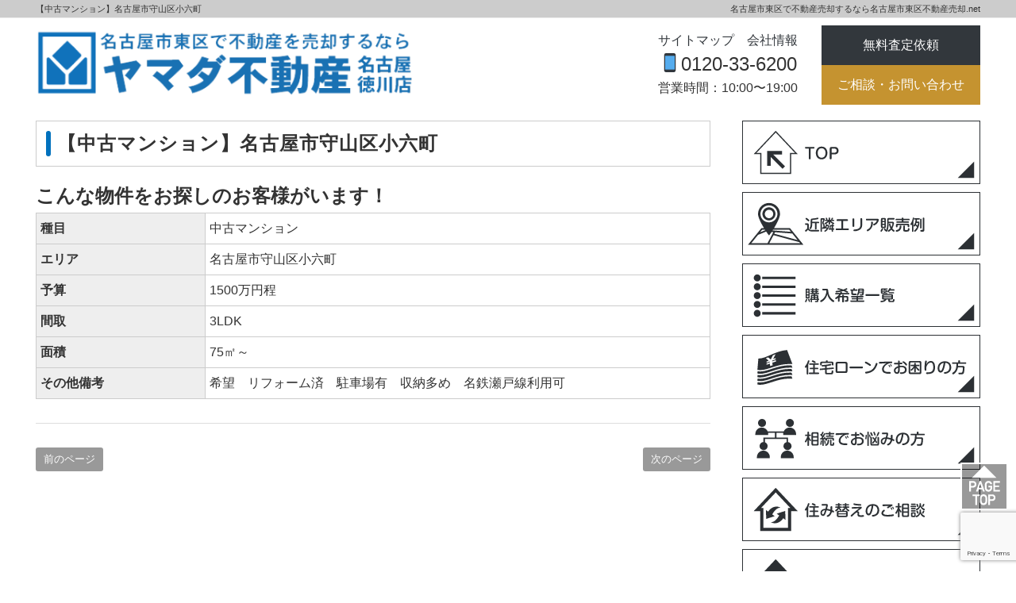

--- FILE ---
content_type: text/html; charset=utf-8
request_url: https://www.google.com/recaptcha/api2/anchor?ar=1&k=6Ld7rrEoAAAAABXRgRNoODX1evL3OtsswJg5aGP_&co=aHR0cHM6Ly9zdW11aWUubmV0OjQ0Mw..&hl=en&v=PoyoqOPhxBO7pBk68S4YbpHZ&size=invisible&anchor-ms=20000&execute-ms=30000&cb=4lakstxb35bb
body_size: 48654
content:
<!DOCTYPE HTML><html dir="ltr" lang="en"><head><meta http-equiv="Content-Type" content="text/html; charset=UTF-8">
<meta http-equiv="X-UA-Compatible" content="IE=edge">
<title>reCAPTCHA</title>
<style type="text/css">
/* cyrillic-ext */
@font-face {
  font-family: 'Roboto';
  font-style: normal;
  font-weight: 400;
  font-stretch: 100%;
  src: url(//fonts.gstatic.com/s/roboto/v48/KFO7CnqEu92Fr1ME7kSn66aGLdTylUAMa3GUBHMdazTgWw.woff2) format('woff2');
  unicode-range: U+0460-052F, U+1C80-1C8A, U+20B4, U+2DE0-2DFF, U+A640-A69F, U+FE2E-FE2F;
}
/* cyrillic */
@font-face {
  font-family: 'Roboto';
  font-style: normal;
  font-weight: 400;
  font-stretch: 100%;
  src: url(//fonts.gstatic.com/s/roboto/v48/KFO7CnqEu92Fr1ME7kSn66aGLdTylUAMa3iUBHMdazTgWw.woff2) format('woff2');
  unicode-range: U+0301, U+0400-045F, U+0490-0491, U+04B0-04B1, U+2116;
}
/* greek-ext */
@font-face {
  font-family: 'Roboto';
  font-style: normal;
  font-weight: 400;
  font-stretch: 100%;
  src: url(//fonts.gstatic.com/s/roboto/v48/KFO7CnqEu92Fr1ME7kSn66aGLdTylUAMa3CUBHMdazTgWw.woff2) format('woff2');
  unicode-range: U+1F00-1FFF;
}
/* greek */
@font-face {
  font-family: 'Roboto';
  font-style: normal;
  font-weight: 400;
  font-stretch: 100%;
  src: url(//fonts.gstatic.com/s/roboto/v48/KFO7CnqEu92Fr1ME7kSn66aGLdTylUAMa3-UBHMdazTgWw.woff2) format('woff2');
  unicode-range: U+0370-0377, U+037A-037F, U+0384-038A, U+038C, U+038E-03A1, U+03A3-03FF;
}
/* math */
@font-face {
  font-family: 'Roboto';
  font-style: normal;
  font-weight: 400;
  font-stretch: 100%;
  src: url(//fonts.gstatic.com/s/roboto/v48/KFO7CnqEu92Fr1ME7kSn66aGLdTylUAMawCUBHMdazTgWw.woff2) format('woff2');
  unicode-range: U+0302-0303, U+0305, U+0307-0308, U+0310, U+0312, U+0315, U+031A, U+0326-0327, U+032C, U+032F-0330, U+0332-0333, U+0338, U+033A, U+0346, U+034D, U+0391-03A1, U+03A3-03A9, U+03B1-03C9, U+03D1, U+03D5-03D6, U+03F0-03F1, U+03F4-03F5, U+2016-2017, U+2034-2038, U+203C, U+2040, U+2043, U+2047, U+2050, U+2057, U+205F, U+2070-2071, U+2074-208E, U+2090-209C, U+20D0-20DC, U+20E1, U+20E5-20EF, U+2100-2112, U+2114-2115, U+2117-2121, U+2123-214F, U+2190, U+2192, U+2194-21AE, U+21B0-21E5, U+21F1-21F2, U+21F4-2211, U+2213-2214, U+2216-22FF, U+2308-230B, U+2310, U+2319, U+231C-2321, U+2336-237A, U+237C, U+2395, U+239B-23B7, U+23D0, U+23DC-23E1, U+2474-2475, U+25AF, U+25B3, U+25B7, U+25BD, U+25C1, U+25CA, U+25CC, U+25FB, U+266D-266F, U+27C0-27FF, U+2900-2AFF, U+2B0E-2B11, U+2B30-2B4C, U+2BFE, U+3030, U+FF5B, U+FF5D, U+1D400-1D7FF, U+1EE00-1EEFF;
}
/* symbols */
@font-face {
  font-family: 'Roboto';
  font-style: normal;
  font-weight: 400;
  font-stretch: 100%;
  src: url(//fonts.gstatic.com/s/roboto/v48/KFO7CnqEu92Fr1ME7kSn66aGLdTylUAMaxKUBHMdazTgWw.woff2) format('woff2');
  unicode-range: U+0001-000C, U+000E-001F, U+007F-009F, U+20DD-20E0, U+20E2-20E4, U+2150-218F, U+2190, U+2192, U+2194-2199, U+21AF, U+21E6-21F0, U+21F3, U+2218-2219, U+2299, U+22C4-22C6, U+2300-243F, U+2440-244A, U+2460-24FF, U+25A0-27BF, U+2800-28FF, U+2921-2922, U+2981, U+29BF, U+29EB, U+2B00-2BFF, U+4DC0-4DFF, U+FFF9-FFFB, U+10140-1018E, U+10190-1019C, U+101A0, U+101D0-101FD, U+102E0-102FB, U+10E60-10E7E, U+1D2C0-1D2D3, U+1D2E0-1D37F, U+1F000-1F0FF, U+1F100-1F1AD, U+1F1E6-1F1FF, U+1F30D-1F30F, U+1F315, U+1F31C, U+1F31E, U+1F320-1F32C, U+1F336, U+1F378, U+1F37D, U+1F382, U+1F393-1F39F, U+1F3A7-1F3A8, U+1F3AC-1F3AF, U+1F3C2, U+1F3C4-1F3C6, U+1F3CA-1F3CE, U+1F3D4-1F3E0, U+1F3ED, U+1F3F1-1F3F3, U+1F3F5-1F3F7, U+1F408, U+1F415, U+1F41F, U+1F426, U+1F43F, U+1F441-1F442, U+1F444, U+1F446-1F449, U+1F44C-1F44E, U+1F453, U+1F46A, U+1F47D, U+1F4A3, U+1F4B0, U+1F4B3, U+1F4B9, U+1F4BB, U+1F4BF, U+1F4C8-1F4CB, U+1F4D6, U+1F4DA, U+1F4DF, U+1F4E3-1F4E6, U+1F4EA-1F4ED, U+1F4F7, U+1F4F9-1F4FB, U+1F4FD-1F4FE, U+1F503, U+1F507-1F50B, U+1F50D, U+1F512-1F513, U+1F53E-1F54A, U+1F54F-1F5FA, U+1F610, U+1F650-1F67F, U+1F687, U+1F68D, U+1F691, U+1F694, U+1F698, U+1F6AD, U+1F6B2, U+1F6B9-1F6BA, U+1F6BC, U+1F6C6-1F6CF, U+1F6D3-1F6D7, U+1F6E0-1F6EA, U+1F6F0-1F6F3, U+1F6F7-1F6FC, U+1F700-1F7FF, U+1F800-1F80B, U+1F810-1F847, U+1F850-1F859, U+1F860-1F887, U+1F890-1F8AD, U+1F8B0-1F8BB, U+1F8C0-1F8C1, U+1F900-1F90B, U+1F93B, U+1F946, U+1F984, U+1F996, U+1F9E9, U+1FA00-1FA6F, U+1FA70-1FA7C, U+1FA80-1FA89, U+1FA8F-1FAC6, U+1FACE-1FADC, U+1FADF-1FAE9, U+1FAF0-1FAF8, U+1FB00-1FBFF;
}
/* vietnamese */
@font-face {
  font-family: 'Roboto';
  font-style: normal;
  font-weight: 400;
  font-stretch: 100%;
  src: url(//fonts.gstatic.com/s/roboto/v48/KFO7CnqEu92Fr1ME7kSn66aGLdTylUAMa3OUBHMdazTgWw.woff2) format('woff2');
  unicode-range: U+0102-0103, U+0110-0111, U+0128-0129, U+0168-0169, U+01A0-01A1, U+01AF-01B0, U+0300-0301, U+0303-0304, U+0308-0309, U+0323, U+0329, U+1EA0-1EF9, U+20AB;
}
/* latin-ext */
@font-face {
  font-family: 'Roboto';
  font-style: normal;
  font-weight: 400;
  font-stretch: 100%;
  src: url(//fonts.gstatic.com/s/roboto/v48/KFO7CnqEu92Fr1ME7kSn66aGLdTylUAMa3KUBHMdazTgWw.woff2) format('woff2');
  unicode-range: U+0100-02BA, U+02BD-02C5, U+02C7-02CC, U+02CE-02D7, U+02DD-02FF, U+0304, U+0308, U+0329, U+1D00-1DBF, U+1E00-1E9F, U+1EF2-1EFF, U+2020, U+20A0-20AB, U+20AD-20C0, U+2113, U+2C60-2C7F, U+A720-A7FF;
}
/* latin */
@font-face {
  font-family: 'Roboto';
  font-style: normal;
  font-weight: 400;
  font-stretch: 100%;
  src: url(//fonts.gstatic.com/s/roboto/v48/KFO7CnqEu92Fr1ME7kSn66aGLdTylUAMa3yUBHMdazQ.woff2) format('woff2');
  unicode-range: U+0000-00FF, U+0131, U+0152-0153, U+02BB-02BC, U+02C6, U+02DA, U+02DC, U+0304, U+0308, U+0329, U+2000-206F, U+20AC, U+2122, U+2191, U+2193, U+2212, U+2215, U+FEFF, U+FFFD;
}
/* cyrillic-ext */
@font-face {
  font-family: 'Roboto';
  font-style: normal;
  font-weight: 500;
  font-stretch: 100%;
  src: url(//fonts.gstatic.com/s/roboto/v48/KFO7CnqEu92Fr1ME7kSn66aGLdTylUAMa3GUBHMdazTgWw.woff2) format('woff2');
  unicode-range: U+0460-052F, U+1C80-1C8A, U+20B4, U+2DE0-2DFF, U+A640-A69F, U+FE2E-FE2F;
}
/* cyrillic */
@font-face {
  font-family: 'Roboto';
  font-style: normal;
  font-weight: 500;
  font-stretch: 100%;
  src: url(//fonts.gstatic.com/s/roboto/v48/KFO7CnqEu92Fr1ME7kSn66aGLdTylUAMa3iUBHMdazTgWw.woff2) format('woff2');
  unicode-range: U+0301, U+0400-045F, U+0490-0491, U+04B0-04B1, U+2116;
}
/* greek-ext */
@font-face {
  font-family: 'Roboto';
  font-style: normal;
  font-weight: 500;
  font-stretch: 100%;
  src: url(//fonts.gstatic.com/s/roboto/v48/KFO7CnqEu92Fr1ME7kSn66aGLdTylUAMa3CUBHMdazTgWw.woff2) format('woff2');
  unicode-range: U+1F00-1FFF;
}
/* greek */
@font-face {
  font-family: 'Roboto';
  font-style: normal;
  font-weight: 500;
  font-stretch: 100%;
  src: url(//fonts.gstatic.com/s/roboto/v48/KFO7CnqEu92Fr1ME7kSn66aGLdTylUAMa3-UBHMdazTgWw.woff2) format('woff2');
  unicode-range: U+0370-0377, U+037A-037F, U+0384-038A, U+038C, U+038E-03A1, U+03A3-03FF;
}
/* math */
@font-face {
  font-family: 'Roboto';
  font-style: normal;
  font-weight: 500;
  font-stretch: 100%;
  src: url(//fonts.gstatic.com/s/roboto/v48/KFO7CnqEu92Fr1ME7kSn66aGLdTylUAMawCUBHMdazTgWw.woff2) format('woff2');
  unicode-range: U+0302-0303, U+0305, U+0307-0308, U+0310, U+0312, U+0315, U+031A, U+0326-0327, U+032C, U+032F-0330, U+0332-0333, U+0338, U+033A, U+0346, U+034D, U+0391-03A1, U+03A3-03A9, U+03B1-03C9, U+03D1, U+03D5-03D6, U+03F0-03F1, U+03F4-03F5, U+2016-2017, U+2034-2038, U+203C, U+2040, U+2043, U+2047, U+2050, U+2057, U+205F, U+2070-2071, U+2074-208E, U+2090-209C, U+20D0-20DC, U+20E1, U+20E5-20EF, U+2100-2112, U+2114-2115, U+2117-2121, U+2123-214F, U+2190, U+2192, U+2194-21AE, U+21B0-21E5, U+21F1-21F2, U+21F4-2211, U+2213-2214, U+2216-22FF, U+2308-230B, U+2310, U+2319, U+231C-2321, U+2336-237A, U+237C, U+2395, U+239B-23B7, U+23D0, U+23DC-23E1, U+2474-2475, U+25AF, U+25B3, U+25B7, U+25BD, U+25C1, U+25CA, U+25CC, U+25FB, U+266D-266F, U+27C0-27FF, U+2900-2AFF, U+2B0E-2B11, U+2B30-2B4C, U+2BFE, U+3030, U+FF5B, U+FF5D, U+1D400-1D7FF, U+1EE00-1EEFF;
}
/* symbols */
@font-face {
  font-family: 'Roboto';
  font-style: normal;
  font-weight: 500;
  font-stretch: 100%;
  src: url(//fonts.gstatic.com/s/roboto/v48/KFO7CnqEu92Fr1ME7kSn66aGLdTylUAMaxKUBHMdazTgWw.woff2) format('woff2');
  unicode-range: U+0001-000C, U+000E-001F, U+007F-009F, U+20DD-20E0, U+20E2-20E4, U+2150-218F, U+2190, U+2192, U+2194-2199, U+21AF, U+21E6-21F0, U+21F3, U+2218-2219, U+2299, U+22C4-22C6, U+2300-243F, U+2440-244A, U+2460-24FF, U+25A0-27BF, U+2800-28FF, U+2921-2922, U+2981, U+29BF, U+29EB, U+2B00-2BFF, U+4DC0-4DFF, U+FFF9-FFFB, U+10140-1018E, U+10190-1019C, U+101A0, U+101D0-101FD, U+102E0-102FB, U+10E60-10E7E, U+1D2C0-1D2D3, U+1D2E0-1D37F, U+1F000-1F0FF, U+1F100-1F1AD, U+1F1E6-1F1FF, U+1F30D-1F30F, U+1F315, U+1F31C, U+1F31E, U+1F320-1F32C, U+1F336, U+1F378, U+1F37D, U+1F382, U+1F393-1F39F, U+1F3A7-1F3A8, U+1F3AC-1F3AF, U+1F3C2, U+1F3C4-1F3C6, U+1F3CA-1F3CE, U+1F3D4-1F3E0, U+1F3ED, U+1F3F1-1F3F3, U+1F3F5-1F3F7, U+1F408, U+1F415, U+1F41F, U+1F426, U+1F43F, U+1F441-1F442, U+1F444, U+1F446-1F449, U+1F44C-1F44E, U+1F453, U+1F46A, U+1F47D, U+1F4A3, U+1F4B0, U+1F4B3, U+1F4B9, U+1F4BB, U+1F4BF, U+1F4C8-1F4CB, U+1F4D6, U+1F4DA, U+1F4DF, U+1F4E3-1F4E6, U+1F4EA-1F4ED, U+1F4F7, U+1F4F9-1F4FB, U+1F4FD-1F4FE, U+1F503, U+1F507-1F50B, U+1F50D, U+1F512-1F513, U+1F53E-1F54A, U+1F54F-1F5FA, U+1F610, U+1F650-1F67F, U+1F687, U+1F68D, U+1F691, U+1F694, U+1F698, U+1F6AD, U+1F6B2, U+1F6B9-1F6BA, U+1F6BC, U+1F6C6-1F6CF, U+1F6D3-1F6D7, U+1F6E0-1F6EA, U+1F6F0-1F6F3, U+1F6F7-1F6FC, U+1F700-1F7FF, U+1F800-1F80B, U+1F810-1F847, U+1F850-1F859, U+1F860-1F887, U+1F890-1F8AD, U+1F8B0-1F8BB, U+1F8C0-1F8C1, U+1F900-1F90B, U+1F93B, U+1F946, U+1F984, U+1F996, U+1F9E9, U+1FA00-1FA6F, U+1FA70-1FA7C, U+1FA80-1FA89, U+1FA8F-1FAC6, U+1FACE-1FADC, U+1FADF-1FAE9, U+1FAF0-1FAF8, U+1FB00-1FBFF;
}
/* vietnamese */
@font-face {
  font-family: 'Roboto';
  font-style: normal;
  font-weight: 500;
  font-stretch: 100%;
  src: url(//fonts.gstatic.com/s/roboto/v48/KFO7CnqEu92Fr1ME7kSn66aGLdTylUAMa3OUBHMdazTgWw.woff2) format('woff2');
  unicode-range: U+0102-0103, U+0110-0111, U+0128-0129, U+0168-0169, U+01A0-01A1, U+01AF-01B0, U+0300-0301, U+0303-0304, U+0308-0309, U+0323, U+0329, U+1EA0-1EF9, U+20AB;
}
/* latin-ext */
@font-face {
  font-family: 'Roboto';
  font-style: normal;
  font-weight: 500;
  font-stretch: 100%;
  src: url(//fonts.gstatic.com/s/roboto/v48/KFO7CnqEu92Fr1ME7kSn66aGLdTylUAMa3KUBHMdazTgWw.woff2) format('woff2');
  unicode-range: U+0100-02BA, U+02BD-02C5, U+02C7-02CC, U+02CE-02D7, U+02DD-02FF, U+0304, U+0308, U+0329, U+1D00-1DBF, U+1E00-1E9F, U+1EF2-1EFF, U+2020, U+20A0-20AB, U+20AD-20C0, U+2113, U+2C60-2C7F, U+A720-A7FF;
}
/* latin */
@font-face {
  font-family: 'Roboto';
  font-style: normal;
  font-weight: 500;
  font-stretch: 100%;
  src: url(//fonts.gstatic.com/s/roboto/v48/KFO7CnqEu92Fr1ME7kSn66aGLdTylUAMa3yUBHMdazQ.woff2) format('woff2');
  unicode-range: U+0000-00FF, U+0131, U+0152-0153, U+02BB-02BC, U+02C6, U+02DA, U+02DC, U+0304, U+0308, U+0329, U+2000-206F, U+20AC, U+2122, U+2191, U+2193, U+2212, U+2215, U+FEFF, U+FFFD;
}
/* cyrillic-ext */
@font-face {
  font-family: 'Roboto';
  font-style: normal;
  font-weight: 900;
  font-stretch: 100%;
  src: url(//fonts.gstatic.com/s/roboto/v48/KFO7CnqEu92Fr1ME7kSn66aGLdTylUAMa3GUBHMdazTgWw.woff2) format('woff2');
  unicode-range: U+0460-052F, U+1C80-1C8A, U+20B4, U+2DE0-2DFF, U+A640-A69F, U+FE2E-FE2F;
}
/* cyrillic */
@font-face {
  font-family: 'Roboto';
  font-style: normal;
  font-weight: 900;
  font-stretch: 100%;
  src: url(//fonts.gstatic.com/s/roboto/v48/KFO7CnqEu92Fr1ME7kSn66aGLdTylUAMa3iUBHMdazTgWw.woff2) format('woff2');
  unicode-range: U+0301, U+0400-045F, U+0490-0491, U+04B0-04B1, U+2116;
}
/* greek-ext */
@font-face {
  font-family: 'Roboto';
  font-style: normal;
  font-weight: 900;
  font-stretch: 100%;
  src: url(//fonts.gstatic.com/s/roboto/v48/KFO7CnqEu92Fr1ME7kSn66aGLdTylUAMa3CUBHMdazTgWw.woff2) format('woff2');
  unicode-range: U+1F00-1FFF;
}
/* greek */
@font-face {
  font-family: 'Roboto';
  font-style: normal;
  font-weight: 900;
  font-stretch: 100%;
  src: url(//fonts.gstatic.com/s/roboto/v48/KFO7CnqEu92Fr1ME7kSn66aGLdTylUAMa3-UBHMdazTgWw.woff2) format('woff2');
  unicode-range: U+0370-0377, U+037A-037F, U+0384-038A, U+038C, U+038E-03A1, U+03A3-03FF;
}
/* math */
@font-face {
  font-family: 'Roboto';
  font-style: normal;
  font-weight: 900;
  font-stretch: 100%;
  src: url(//fonts.gstatic.com/s/roboto/v48/KFO7CnqEu92Fr1ME7kSn66aGLdTylUAMawCUBHMdazTgWw.woff2) format('woff2');
  unicode-range: U+0302-0303, U+0305, U+0307-0308, U+0310, U+0312, U+0315, U+031A, U+0326-0327, U+032C, U+032F-0330, U+0332-0333, U+0338, U+033A, U+0346, U+034D, U+0391-03A1, U+03A3-03A9, U+03B1-03C9, U+03D1, U+03D5-03D6, U+03F0-03F1, U+03F4-03F5, U+2016-2017, U+2034-2038, U+203C, U+2040, U+2043, U+2047, U+2050, U+2057, U+205F, U+2070-2071, U+2074-208E, U+2090-209C, U+20D0-20DC, U+20E1, U+20E5-20EF, U+2100-2112, U+2114-2115, U+2117-2121, U+2123-214F, U+2190, U+2192, U+2194-21AE, U+21B0-21E5, U+21F1-21F2, U+21F4-2211, U+2213-2214, U+2216-22FF, U+2308-230B, U+2310, U+2319, U+231C-2321, U+2336-237A, U+237C, U+2395, U+239B-23B7, U+23D0, U+23DC-23E1, U+2474-2475, U+25AF, U+25B3, U+25B7, U+25BD, U+25C1, U+25CA, U+25CC, U+25FB, U+266D-266F, U+27C0-27FF, U+2900-2AFF, U+2B0E-2B11, U+2B30-2B4C, U+2BFE, U+3030, U+FF5B, U+FF5D, U+1D400-1D7FF, U+1EE00-1EEFF;
}
/* symbols */
@font-face {
  font-family: 'Roboto';
  font-style: normal;
  font-weight: 900;
  font-stretch: 100%;
  src: url(//fonts.gstatic.com/s/roboto/v48/KFO7CnqEu92Fr1ME7kSn66aGLdTylUAMaxKUBHMdazTgWw.woff2) format('woff2');
  unicode-range: U+0001-000C, U+000E-001F, U+007F-009F, U+20DD-20E0, U+20E2-20E4, U+2150-218F, U+2190, U+2192, U+2194-2199, U+21AF, U+21E6-21F0, U+21F3, U+2218-2219, U+2299, U+22C4-22C6, U+2300-243F, U+2440-244A, U+2460-24FF, U+25A0-27BF, U+2800-28FF, U+2921-2922, U+2981, U+29BF, U+29EB, U+2B00-2BFF, U+4DC0-4DFF, U+FFF9-FFFB, U+10140-1018E, U+10190-1019C, U+101A0, U+101D0-101FD, U+102E0-102FB, U+10E60-10E7E, U+1D2C0-1D2D3, U+1D2E0-1D37F, U+1F000-1F0FF, U+1F100-1F1AD, U+1F1E6-1F1FF, U+1F30D-1F30F, U+1F315, U+1F31C, U+1F31E, U+1F320-1F32C, U+1F336, U+1F378, U+1F37D, U+1F382, U+1F393-1F39F, U+1F3A7-1F3A8, U+1F3AC-1F3AF, U+1F3C2, U+1F3C4-1F3C6, U+1F3CA-1F3CE, U+1F3D4-1F3E0, U+1F3ED, U+1F3F1-1F3F3, U+1F3F5-1F3F7, U+1F408, U+1F415, U+1F41F, U+1F426, U+1F43F, U+1F441-1F442, U+1F444, U+1F446-1F449, U+1F44C-1F44E, U+1F453, U+1F46A, U+1F47D, U+1F4A3, U+1F4B0, U+1F4B3, U+1F4B9, U+1F4BB, U+1F4BF, U+1F4C8-1F4CB, U+1F4D6, U+1F4DA, U+1F4DF, U+1F4E3-1F4E6, U+1F4EA-1F4ED, U+1F4F7, U+1F4F9-1F4FB, U+1F4FD-1F4FE, U+1F503, U+1F507-1F50B, U+1F50D, U+1F512-1F513, U+1F53E-1F54A, U+1F54F-1F5FA, U+1F610, U+1F650-1F67F, U+1F687, U+1F68D, U+1F691, U+1F694, U+1F698, U+1F6AD, U+1F6B2, U+1F6B9-1F6BA, U+1F6BC, U+1F6C6-1F6CF, U+1F6D3-1F6D7, U+1F6E0-1F6EA, U+1F6F0-1F6F3, U+1F6F7-1F6FC, U+1F700-1F7FF, U+1F800-1F80B, U+1F810-1F847, U+1F850-1F859, U+1F860-1F887, U+1F890-1F8AD, U+1F8B0-1F8BB, U+1F8C0-1F8C1, U+1F900-1F90B, U+1F93B, U+1F946, U+1F984, U+1F996, U+1F9E9, U+1FA00-1FA6F, U+1FA70-1FA7C, U+1FA80-1FA89, U+1FA8F-1FAC6, U+1FACE-1FADC, U+1FADF-1FAE9, U+1FAF0-1FAF8, U+1FB00-1FBFF;
}
/* vietnamese */
@font-face {
  font-family: 'Roboto';
  font-style: normal;
  font-weight: 900;
  font-stretch: 100%;
  src: url(//fonts.gstatic.com/s/roboto/v48/KFO7CnqEu92Fr1ME7kSn66aGLdTylUAMa3OUBHMdazTgWw.woff2) format('woff2');
  unicode-range: U+0102-0103, U+0110-0111, U+0128-0129, U+0168-0169, U+01A0-01A1, U+01AF-01B0, U+0300-0301, U+0303-0304, U+0308-0309, U+0323, U+0329, U+1EA0-1EF9, U+20AB;
}
/* latin-ext */
@font-face {
  font-family: 'Roboto';
  font-style: normal;
  font-weight: 900;
  font-stretch: 100%;
  src: url(//fonts.gstatic.com/s/roboto/v48/KFO7CnqEu92Fr1ME7kSn66aGLdTylUAMa3KUBHMdazTgWw.woff2) format('woff2');
  unicode-range: U+0100-02BA, U+02BD-02C5, U+02C7-02CC, U+02CE-02D7, U+02DD-02FF, U+0304, U+0308, U+0329, U+1D00-1DBF, U+1E00-1E9F, U+1EF2-1EFF, U+2020, U+20A0-20AB, U+20AD-20C0, U+2113, U+2C60-2C7F, U+A720-A7FF;
}
/* latin */
@font-face {
  font-family: 'Roboto';
  font-style: normal;
  font-weight: 900;
  font-stretch: 100%;
  src: url(//fonts.gstatic.com/s/roboto/v48/KFO7CnqEu92Fr1ME7kSn66aGLdTylUAMa3yUBHMdazQ.woff2) format('woff2');
  unicode-range: U+0000-00FF, U+0131, U+0152-0153, U+02BB-02BC, U+02C6, U+02DA, U+02DC, U+0304, U+0308, U+0329, U+2000-206F, U+20AC, U+2122, U+2191, U+2193, U+2212, U+2215, U+FEFF, U+FFFD;
}

</style>
<link rel="stylesheet" type="text/css" href="https://www.gstatic.com/recaptcha/releases/PoyoqOPhxBO7pBk68S4YbpHZ/styles__ltr.css">
<script nonce="UCbH-rQr-K55KT0fCqv1vQ" type="text/javascript">window['__recaptcha_api'] = 'https://www.google.com/recaptcha/api2/';</script>
<script type="text/javascript" src="https://www.gstatic.com/recaptcha/releases/PoyoqOPhxBO7pBk68S4YbpHZ/recaptcha__en.js" nonce="UCbH-rQr-K55KT0fCqv1vQ">
      
    </script></head>
<body><div id="rc-anchor-alert" class="rc-anchor-alert"></div>
<input type="hidden" id="recaptcha-token" value="[base64]">
<script type="text/javascript" nonce="UCbH-rQr-K55KT0fCqv1vQ">
      recaptcha.anchor.Main.init("[\x22ainput\x22,[\x22bgdata\x22,\x22\x22,\[base64]/[base64]/[base64]/KE4oMTI0LHYsdi5HKSxMWihsLHYpKTpOKDEyNCx2LGwpLFYpLHYpLFQpKSxGKDE3MSx2KX0scjc9ZnVuY3Rpb24obCl7cmV0dXJuIGx9LEM9ZnVuY3Rpb24obCxWLHYpe04odixsLFYpLFZbYWtdPTI3OTZ9LG49ZnVuY3Rpb24obCxWKXtWLlg9KChWLlg/[base64]/[base64]/[base64]/[base64]/[base64]/[base64]/[base64]/[base64]/[base64]/[base64]/[base64]\\u003d\x22,\[base64]\\u003d\x22,\x22HibDgkjDlnLDqkxEwptHw7k/Z8KUw6wswqpBIiRiw7XCphDDgkU/[base64]/DgVDCkcK3eHoVGAbDiMKHF8OIwpvDvcKSZDXCjQXDsX1Ww7LChsOBw6YXwrPCmETDq3LDpSVZR3cmE8KecsOlVsOnw4I0wrEJGxrDrGc8w61vB2HDoMO9wpRhbMK3woc+SVtGwrt/w4Y6RMO8fRjDi38sfMOrBBAZW8Kgwqgcw6XDgsOCWyLDixzDkSzChcO5MzvChMOuw6vDm2/CnsOjwrnDiwtYw77CrMOmMTlywqI8w5QBHR/Dg2ZLMcOrwrh8wp/DhT91woNXQ8ORQMKRwpLCkcKRwrTCk2sswoxrwrvCgMOWwpzDrW7Dl8OcCMKlwqjCoTJCGU0iHjPCicK1wolTw6pEwqEeMsKdLMKKwrLDuAXCngYRw7xpBX/DqcKGwoFceHd3PcKFwpg8Z8OXbWV9w7AlwqlhCxPCvsORw4/Cl8O0KQxVw5TDkcKOwrXDmxLDnEzDm2/[base64]/DqMKNw7wvPj7Dh8O/cWZTJ8KbwqrCrsKnw7XDqsOYwoXDtMOlw6XClWpXccK5wrIfZSw4w7LDkA7DrMOjw4nDssOecsOUwqzClMKtwp/CnThkwp0nScOrwrd2wqFTw4bDvMOZBFXCgVzCtzRYwpAZD8OBwp3DiMKgc8Oew5PCjsKQw4NlDiXDqMKGwovCuMOeW0XDqHtzwpbDrgkIw4vChk/CgkdXXVpjUMO0Lkdqa3bDvW7CvsO4wrDChcOgC1HCm2rChA0ydQDCksOcw4ZLw49RwopNwrB6SSLClHbDrcO0R8OdG8KjdTAdwonCvnkBw6nCtHrCqsO5UcOoaRfCkMORworDqsKSw5oyw4/[base64]/ChiFSF8OmPCPDpWsTbFbDisKfYFnDtMOQw58PwpnClsK0HMOVUBvDssOlDktXGXMRb8O6OncKw4p7PcOyw5XCoW1IcEHCsgHCjzorDsKQwpEIV2E/[base64]/wq/CtsO9R8OxT8OYwoR3w7rCqXjCq8KCGHpJE8ODCcKeDVdEYz7CmsOcesO/w5c/H8ODwq5gwqoPw75nQMOWwpfClMOZw7U+JMKXP8OXbzLCnsO+w4nCmMOHwrnColceDsOiwoLDri0Gw4zDpsO/AsOCw7zChsOhDG1Fw7TCrzpLwoTCvcKqdlEsVMKsdiPCpMKDw4jDgVxcNsKlUmPDm8K+Ljc2X8KlbGUWwrTDulMOw4MwG3LDl8KtwrPDvsOAw4TDusOjacO1w4jCt8KIR8OOw7/[base64]/[base64]/[base64]/wqkqPMOVwql8woUPwoElccKYw6zCmcK2YTp2L8OgwrpRw7TCp2JePMOBcnnCk8ObGsKqc8Oywo9Iw4JiecOGecKbEMOOw5zCk8KCwpTChsOUDCbCv8OgwrAIw7/DpXB2wpB0wprDgxE5wpLCuDtnwqnDm8KoHSwJM8Kpw6lONGXDrFPDmsK6wr48w4jCu33Dt8KNw7gtfwsrwrccw6rCo8KRX8KrwrDDisOhw7o6w6nDn8O/wr82dMKQwoAKwpDCq1wWOz80w6nDvmkhw77CrcK4cMOJwpUZVMOVcsK+wp0OwqTCpcOfwqzDij7DvQbDrgjDvQHCgsOgXEjDqMKaw6pvYEnDiT/Cn33CkznDkFw1wo/CkMKEDmIywqQmw6zDr8ODw485D8O8SsKgw5xcwq9eXsKmw4/Ck8Orw5MYfsOdeTjCgjTDpcKGU3XCkhIcXMOTwp0Rw4fCp8OXBi3CgAk+PcKuCsK/ESECw4dwGMOaGMKXFMKIwoYuwr59f8KKw5NDNFVWwoF/E8Kywo4Ywrl2w4rCnR1KJsOLwoMiwpI9w7jCjMOZwonChcO4T8KIXz0Sw4FlS8OUwonCgSHCvsKnwr/Cp8KZBBLDgBHChMKrWMOrH1JdB3sOw5zDrMKHw6Yhwq10w7Vsw7ZEJFJ9GnQdwpHCpmlkDMOvwqDCjsKUUAnDgsKyX2QAwoJhccKKw5rClcOuw6pMAmYKwoFzfMOoFjvDn8K/wrEAw7jDqcOFCMKROcOnNcOyA8K6w4zDu8OnwobDvTHChsOnY8OVwqQOWHfCuSLCgMO/w4zChcK9w5nDj0TCh8O3wocDTMKifcK7cHg3w51Uw5wHQEgyTMO/WiHCvRHCssO5VCLCgC3CkUIoF8OswoXCm8OFwopnw74KwoVKXcKzVsKUdcKIwrcGQsK8wqMXMSfCm8KQasKNwrPClsOKLcOIAH7Crhpkw6p1Ex3CsioxCsOSwq/CpU3DuDZwDcOqQ3rCvCDCm8O2RcOWwrLDlH0lH8OBFMKMwo4tw4TDmljDpRE5w5bDt8KuD8O6AMONw4dhw6ZkaMOEFQYew4wfKCTDgsKSw5EMGsK3wr7Ds0IGDsOXwqzDo8KBw53CmUkyWcOMD8Kgw7BhGgomwoA4wpTDoMO1woImRH7ChUPDksObw4ZbwpgBwq/DsyQLHMOJMkhrwp7DkAnDgcKuw7JEw7zChMOJJgVxPsOHw4fDksK5PsOjw5NOw6oKwohvGcOrw7HCgMO3w5bCvsOYwqJqJsOyK3rCvg5xwrUwwr8XNsKqHH9jRgnCt8OJZA5NQnJwwrYzwrvCpTjClDJgwq9hFsOfW8OKwqROV8OaJmcewqXCrsKAeMOdwo/DoX5WP8KHw7PCiMOeWynDnsOaeMODw7rDsMKZOsOkTsO3wqzDqlkBw6c1wrHDq0FGV8KeUwhbw7PCsCXCgsOIecO1HcOpw5TCkcO/fMKxwqnDpMOLwotBUlMXw5LDj8KuwrdMfMKEX8KBwrthY8Kdwodcw4TCqcOOfMKOwqjDosKHUWfCmyDCpsKFwrnCvsO2WHtDacKLB8OCw7UvwqQyVnAQPGlqwrbCtgjCmcK7dVLDuU3CgBBvaFzDkhY3PcK/WcOdAkPCt0bDvcKnw7pwwr4OAkDCtsKswpcwDGPCrh/[base64]/GsKSQyd2XcOgw6d7wrDDsGVQTsKgAwh4w5jDtcOmwqfDpcKsw53CicK9w7NsMMKkwo9UwpbCp8OUA2Mrw43DpMKgwqbCocOjeMKmw685K1F8wpgjwqVSf01+w6MiDsKMwroEVB7DqyMid2HCncKpw63Dn8Ogw6xDLWfClg/CsRnDmsO6cjTCvAPDpMKGw6sdw7PDosKzWMKGwrIJHglawpbDn8KBWkJmIsOBdMOzJEfClcKCw4JGAsO5RTgcw5jDvcOXU8O/woHCkUvDuW0QaBY+RmjDnMKswonCkmVDQMOLOMKNw53DhsOncMO+w4h7fcOJw6wkwqtzwpvCmsK9MsKhwp/DrMKLJsOgwozDnMOcw4PCqUvDrQs5w6haIMKRwqjDj8KkSsKFw6/DtsOSJyw+w4LDlMO5GMKnYsKow6wOVcONHsKQw7FiLcKAHhJwwoTChsOrND9+L8K0wpPDpjR3ThTCrsOQBMOqYFoWR0rDq8KtQxNGeF0dIcKRc1fDisOMQsK/AcKAwpvCnsKaKAzCpHN9w4HDuMO8wqvCr8OrRRHDrF3DmcObw5g1dBzChsOew4zChMK/[base64]/Dnk5bwqIqw6jCvDYQwozCusOJwrfCpQZtdj5aUBHClsOAKjscwpwjWcKQw55nfcOhFMK3w4TDkQrDv8Opw4XCpRF3wpvDrzHCkcK/QcKrw5vCjjZ4w4RgPMOuw6BiOGbChmBsa8OqwrXDuMORw5LCqSFRwoskAwHDoRPCnEbDs8OgTgc7w53DksOaw6PCu8KDwoXCn8K2MlbDs8OQwoLDuEdWwovCg3fCjMKxY8OEw6HCh8KqSGzDgmnCrMOhF8Kmwr/Duzl0w4PDoMOww4lEXMKrJW3DqcKxVVhdw7jCuCB8RsOMwqN4YcKRw7tTw4kmw4YEwpV5dMKkwrrCicKfwq/DucKTIEXCsTjDklXCmRdkwobCggQDSsKhw51BQ8KqGiIiXTFNDsOlwovDhMKlw7zDrMKFfMOgPkURMMKuZlgPwr/CmcOKw47CusOEwq8fw7x7dcOUw6LDnVrClHsNw5dsw6t3wrbCt30IU1RHwoAHw4bCisKaaVAtdsOhwp4hG2gGwpZ/[base64]/EcOeQ8KewpHCi3V/wq3CgzMsJcOVMiBlTsOywp8Pw4lww7PCocOQK0YlwrooYsKKwrQYwqHDsjXCn3TDtlsQw5rDm1lzw7cNLBbCkw7DmcOhO8KYHCgwJMKhYcOJbn3DpCrDusKPYCvCrsO1w6LCiX4CXsOaM8ONwrQjYMOkw77CqxYqw5vCvcOceh/[base64]/CnSfCqsOePsO8w6lQHsOyTlYUPsOBw5/[base64]/Cl8O0IkjCpi8/dlbCkxHCukBfwoBvw5zDs8KEw4PDr0jDq8KOw6vCh8Ojw5hKMcOdA8O/MmdxKnpaScK9w65awoMhw5kuw4Vsw41JwqJ2w7XDlMO/XCd2woMxQSjCqMOEPMKiw4HDrMK3O8O/SALDjmbDkcKJRyrDg8KhwqXClsKwZ8OfbcKqYcKiEkfDqsOHF0xpwoNibsOBwrUcw5nCrcKHOUtowogSHcO4IMKBAAvDjG7DvcKfOsOWS8OTZcKBVCNDw6Q0wrY6w6xBIMO5w53CtF/DtsOQw57Ct8KSw7fCjMKOw4XCi8O+w7zDhkgySXVpLsKowr4rOH7DnGfCujXCksKcEcK9w6Aif8OxD8KDV8KycWZrIMOFDE5WFBrCgS3DgzxxNsOiw6nDtMODw4kRCi7Ds109wp3DrBPCnVhMwqDDhcKPKzvDmlbCn8OyME3Dg3/CqsO3I8OcRMKWw7HDjsKbwokVw7TCtMO1XDXCsDLCoWzCi2tFw7HDlGgtdXAFLcOIfcK5w7fDl8KoO8OGwrU2K8OMwr/DssKUw6/DpMK+w53CjCXCnjLClFlmenTDui3CvCDCg8O/CcKIQkIJB1rCtsO5anvDh8Oww5/DrcKmMxoUw6TDgyTCtcO/w6t7woVpO8KVGcOnXcK0J3TDhUPCt8KpInpqw4FPwolMwqvDpVNgQEoUHsO2wrFiZyrCmMKRUcK7P8K/w7ZDw7HDkDXCgmHCpT/[base64]/CnhnDryLDvXQPw6vDrDnDqUDCusObOlx4w7fDhzfCigDCkMKhXhEBecKowq0NLA/CjcKlw5jCg8KMSMOrwoQycw0nbRHCpz/CvsOYOsK5Sk/[base64]/DlsKkbg3DqDnDmjfDqsKZw7LCqcKKAFjClwgkwoxlw5hQwq17wpF4QsKPUWp1AkvDvsKlw6tZwoYvCcKUwq1Hw7vDtG7CmMKxccObw6nCh8KyLsKlwo7Do8OZXsOLc8K+w5bDm8Oxwqs8w5sfwrPDu30jwo3CjRXCssKSwr9Sw6/ChMOne0rCicKwOQzDmXXCi8KUNH3CicKpw7fDoFxywpBLw71FPsKqU11zf3YpwqxOw6DDrQE9EsKSEsKZKMOGw7nCkcO/PCrCvsOCacKCEcKJwq8yw5YuwrrCpsOYwqxawoDDmMONwocXwqLCsGvChiJdwpMewqMEw6HDrjYHQ8KJw53CqcObbHIdZcKWw7tgw73CiEM5wpzDtsOowqPCvMKXwq7CucK5NMKZwrpZwroBwqVSw5nCvypQw6LCnR3DvGzCrglwc8O3w44ew4YUUsOEwpzDs8OGWj/[base64]/DmMKfworDtsK7w5PDhcOEZSvCrkPCl8Ovw4fCisOHWMKrw57DrRpOIR1GcMODWXZWL8OdIsOxNmV0wrnCrsO+TsKyXkNhwp/Dn0oWwrUfB8KRwovCpXINw4IlAMKMwqrCjMOqw6nCpsKuJMK9SklqCDLDucOtwrgbwpFxRlItw6fDiWHDncKyw5fCpcOkwrnDmMOTwpoPf8KjVx7Cu2jDqsOawppOLcK6BWLDui/DiMO7wpjDj8KfdyjClcKDMxnCuTQveMOWwqHDicKRw4hKH2dSdmPCoMKGw4AWf8O5XX3Dj8K/SU7Cg8Kqw6ZMRMOaBMK8R8OYf8KwwqpCwpbCoQEFwodkw7XDhx19wqLCtEcCwqTDtltLCcOKwq1Hw7/[base64]/wr3CkRPCgyTCly8YwrHChsKWw4Yzw55MemzChcKUw6zDt8OUXsOeKMO3wqtjw7UwWCrDgsOawpPCpQg+enLDtMOIbcKkw7Z3wo3CpAptFsOTFMKbSWHCo1YpPGDDqlPDjsOgwpMzesKAXcKjw4JHBsKCOsO6w4DCvWPDksOew6kuPcOkSzYoFcOlw7jDpcOZw7/CtWZ8w6lNwqjCh0YgODl+w4vCmg/[base64]/SsO2woHDlsKyW8OcwqUIw74SLyjCoMKMPURALx/CjQfDg8KJw5PDmcOGw6XCscO3U8KbwrPDoCzDggvDp28fwqrDnMKeQ8K1B8KfE1hfwr42wq8ieT7Dgw5Pw4bCkS/Dg05vwqvDkB/DpkBZw67DuScKw4JMw5XDiEHDryMbw6DDhVRDHS14O0bClTcHPMK5Wn3Dt8K9TsOCwqEjCsKdwrzCnsKBw4vCvxTCpC07YToqFCoqw6rDg2ZnSjPDpnBewpfDj8Khw4pcTsK8wpfDvhs2PsKsQxHCuFzDhlsrwpLDh8KQDToaw57Drw/Do8OVH8OMwocfwpEtwosaFcOnQMKSw4jDlsKzGAxxw5bDj8ONw58dJcK7w4TDjDDCpMOBwrkww67DpcONw7DCu8KswpDDvMKbw7oKw5rDrcONM394H8OlwonDmsOvwoopAhhuwodeRR7CjC7Dq8KLw43Cj8OwCMKWFxTCh1dywoV4w7Few5/DkB/DgsKhcG/DkU/DuMKYwp/CoB/DgGPCk8OwwqxIN1PCv3Edw6tcw4tlwoYeCMO+UhsPw5zDn8K+w4nDqX/ClULDrjrCjWjCoUd0ScOnXmlUPcOfwpDDk3dmw7TCtCjCtsKRDsKEdWvDrsK1w6zCmgTDtxk8w7jCjBgpZ0lWw6V8TMOzBMKbw4/CnCTCpVnCtcOXfMKgDkBycRoUw4PDq8KYw4rCgVtBASTDpQA6IsO5cFtbUx7CjWzClCVIwooFwpV+WMKfw6VOwo8+w65QMsOXDl8ZF1LCmnjDsmgrQTNkRibDlcOpw6c9w7PClMO9w4Vhw7DCl8KuMQIkwp/[base64]/L8OAQgHDhMK3c1TDl8OxHMOASEDCqsO6cMOFw7RIG8KtwqHCrzdbwq4lWBk3wrLDi1/DuMOpwr3Cm8KPPCdfw5fDmMOJwrXCrWHCpg1ywqxvacODdMO6wqXCusKowp/[base64]/PTJRwpc1YsKxIjLDusKtw7fCkFlOBcONQVFgwqsZw4DCosOgJsKeQcOLw4pSwr/DtMK7w4DCpnlAKcKsw7tpwr7DtwITw4LDkGPCssKuwqgBwrzDsyPDij1pw7h1TcKsw7TCvBPDnMK/wq/[base64]/Dr1sIwpvDjmBqG8KiacKdM8KGwpBdw5TDrsOxNyXDgT3Ci23CmhnDvx/DqjnDoFTCqcKJHcKSZsKVHcKAeXXCqWNbwp7Cj3M0GkIdMiTDtXvCpDHCvMKNRmp9wrRuwp5Yw4TDisO3UW0xw4LCjsKWwr3DssKVwp/Dj8ObZUHCkRE6D8KbwrvCqEUXwpZuci/Ciixsw6TCt8KoYz/[base64]/[base64]/[base64]/[base64]/YcKMw4sIbRoyesK/PsOLwotzOsOce8OQwqlxw7XDnBrDtsO+w47CpSHDssOzIXPCuMKhNMKNR8OJw5jDullpNsKtw4fDg8KdRcO/[base64]/DisOlw5vDnh5sd1vCowJVLMKmeEnCnAPCrFPCpcK8W8Odw6zChsOJd8O4bWDDk8OTw6cnw4AXO8Owwq/Dv2bCscK7fRxxw5AfwrbDjyHDsyLCnBkqwpVxFCfCiMOYwrzCusKwTMOtwrbCo3nDkTxyQSXChBBuTW98wrvCucO/d8Onw6YvwqrCiiLCrsKCLBvDq8KVwpXCvk50w6Ycwq3DoXTDhsOiw7cMwrkNFBzDrBnCm8KVw4U7w5zClcKlwp7ChcOUUx1hwpDDhRxreDfCocKvTMOnPMKtwolVdsKmOsK/woomF2hdMA8nwoDDhi7ChVdfPcOZMTLDg8KiORPCi8KoKcOGw7VVOkDCiiR6WQLDolM3w5ZswpjCvDUUw4JDB8K2UFZtMsOHw5IHwrF0UjdgXMO/w48ZbcKfXMK/WcOYZ37CuMOCw4tmw4jCjcO9w4nCscKDTCzDpcOsCsO9IMKaXW7DmiXDl8K4w5zCssOXw7RjwqXDmsOrw6bCu8O6Bnh0H8Oowqpiw7DCq1xSeWHDuG0ITcOAw4DDkMO+w742UMKeI8KBXsK6w6rDvSRSEMKBw5LDvmbCgMOUQABzw7/DjQpyG8OWfWjCicKRw707wrRrwpPDqR9tw5LCpMOiw73DvGZqwrzDj8OAWVZyw5rCtsK+fMOHwpd9RBNhw5Mcwq/[base64]/DicKJR3RKc8OHwrYqwovCuijCr1nDksKdwoIyawArTXY2wq52w4cnw45rw4BKPU0nE0nCjSMTwpxtwqRNw6bCqcO0wrfCowzDusOjJiDCnGvChsKxwq87w5QCXGXCpcK8GgQnfkJuFSXDhVtsw5/Dj8OFHMOVb8K9XQQKw4MDwqHDpcOWwqt2TMOWwpkHI8Kew5pFwpIdfjI5w4zDksOdwr3CpsKoZcOww5AVwrjDp8O1w6huwq8bw6zDhWMOYT7DtsKBD8OhwpweeMKXDcOoaxXDusK3AE8ow5jDj8KlP8O+GCHDpADCnsKKSsK5PsOuVsO1wrA+w7LDi1cuw78/ZsOhw53DhsOSWwkjw5fDnsOlbsKYLUAjwoFVdcOcwrJ5DsKybMOnwoMfw7jCgCcbBcKfPsK9OGPDtsOVfcO0w7DCryg3GGxILGArUR0+wrzCiwp/asOPw6rDlcOQw63Dt8OXZ8OHwrfDocOxw4fCqQ1jV8OUaAXDqcOow5YUw7nDtcOvMMOZWiPDggPCtmxswrPCr8K2wqNTC3d5GcO9bw/[base64]/SsKEVMOEw6tMQAdKwoo5wpzCphbCmcOkwqhyazrDm8KsbC3ChSk8woZwViA1EzR+w7PDtcKfw6DDmcKfw6DCmQbCqhgTRsOiwrdzFsKza2TDon1jwoDDrMOPwoLDnMOLw5HDoy/ClwnDlsOGwoMwwo/CmMOxcmtKccKLw6XDunXDmxrDjh3Cl8KYGg8RHnBdZxYYwqEJw6QIw7rCjcKhw5c0w6/DtH/DllzDmWhrJ8K8F0NKBcKBT8Ovwq/DiMOBUHBcw6PDhcKKwpJLw6LDjsKlTVXDh8KFdwHDkWcgwoUUR8KpXmVCw6QAwroFwqvDkW/ChgtQw4PDoMKow4lLWMOEwpXChsKZwrvCpHjCrTtfdhvCvcOgWwYuwr1EwpBDw6vCuQhcIcKuSH4XYHPCocKXwp7DjXQKwrMsL1oMXiVJw7d5JBE6w5h4w7ceeTNNwpfDnMK+wrDCoMK/wohnNMOMwr3CvMK7Ch3Dkn/CusONPcOkfsOFwqzDocK6Qx9xR33CtkoCPMOuLsKcQzBjCzYywo4sw7jCj8KCSGU6O8KKwoLDvsOoEMO9wrHDosKFNX7DqHonw5MgPw1Ow7xKwqfDhMK8DsKjDzgnccKSwqYaYl9YVn/Dt8Oqw6Q8w63ClyzDrwkec0NYwqhkwrLDoMOcwrYrw5rCsRrDs8OcNMOewqnDj8KtAkjDohPDncK3wrojNFA8w7gPwrNUw67CkGTDknUnOMOGaCBVwpjCoDLCncOJHcKpEMKqAcK/[base64]/[base64]/DtHXCocKQw4o2woLDk8KEwrvDtlxCX2DCs8KBCMK7w4XCnMKDwqVrwo3Dr8KMbFHDmsK1JQbCkcODKQ3Csz3DnsKFc2nDrBvDqcKkw6tDE8ORXcKrKcKgJQrDnMKIFMOrRcO2GsOlwr/[base64]/[base64]/DhcKuw6dhGFPDgSJMWSRgcAIfPsOmwp3CscO0csOYSlEqPEfCssO2McOwBsKJwogJQMOQwqpiA8Krw4A4LicIFW4YUkA+RsOTGHvClWnCgSURw5pfwrPClsOTJ0h3w7hOZ8KtwobDlsKFw5PCqsOnw6zCl8ObHMOvwqsQwr/CsHLDqcKqQcOyf8OPfg7Dg0tlw7c4KsOZwrPDgGVGwrk2SMK8JzTDksOHw6RpwoHCrG4Kw6TCmUFQw5vDqxotwq8gw60/PTDChMOmOcKywpIiwqrDqMK7wr7DgjbDm8KbUsOcw7XDpMKXBcOjw7PCvTTDtsOYOATDkSUzJ8O2wpTCjsO8cChUw4x4woUUCVIRSsOuwrHDgsKJw6rCkF7CjMOew6RFNizDv8KaasKZw5zCuygJwrnCqMOzwoQIH8Onwp1QS8KCPy/[base64]/DrC3DkMKlwrpEw53DsEdowrk9wqzDiT/DjQHDr8KJw4TDuhLDiMKUw5rCnMOhwo9Gw5/[base64]/[base64]/bCAnKsK9a8Kow73DtEbDnUoPw6TCoWJDYQLDnAfDocOMwqjCmkgvfcO5w60yw4R2wofDv8KFw7Q7fMOWICcYw4ZnwoPCrsO+dwgOdj4Bw6dvwqBBwqTDlWzCp8Kuwr9yO8OawpjDmH/CjjHCqcK5XCjCqAc+GG/[base64]/[base64]/DvMKnfcOQw7TCocOrEsKNwpFcw5JicBwFQsOdNsKPwpoxwqM+wpkxCzEXBmzDrzbDgMKGwrkZw6gLwpvDhn9YImjCqX0sPsOoJll1asKZOsKSw7nCkMOlw6DChUwqV8OVwr/[base64]/Cp0/CjMKhXcKYw6TDgkJiw788Y10VCxLCqsOjw4h7wqvDjsOCGlZKcsKkcw3DjEzDucK9PBxQEEXCucKGHUZrITMiw5c9w5vCjBnDq8OYA8O1bUrDrcKYMgXDksKuLTEfw7HCh3bDoMOCw7LDgsKAw4gXw4XDjcKVV0XDnUrDsjkdwqcSwrzCmi1Ow7XDmT/[base64]/DjVfCn8OeFsKFw5wPbh7DqMODw74IDRXDlsK5w5TDnyHDgcOEw5nDgsOteU9dbcK5ESXCtsOCw7w/MMKYw5BRwqoHw5TCrcOlM0vCq8KTZjAOWMObw5IuaFBrDVXDl1/[base64]/AMOrwrHDuMOuwq3ChcKHdSTDjn7CtMO/OsOqwrdcLxY/[base64]/QiXCvFzDqikJwoMRw6DCqcKMfEnDrcO3bBbDgsOYGcKWXTnDjSVPw7YWwoDCph5zDMO0KUQdwoMvN8KEwrHDsB7CiFrDoXnDmcKWwq3Dg8ObccOedmYow60RJUR5EcOlTm/DuMOZB8Ktw5YvOCnDihwAQETDhsKgw4MIccK+EgRWw6kiwrkNwq1rw77Cl0/Cu8KpeTY/[base64]/DpGnCpHHDqcK/EMKTYhVOw5HDknjDsUglVUbCsSHCq8O+wqjDiMOgQlxOwqnDq8KObWPCusO8w6lVw79QVcO+M8OeB8K5wo53a8O1wq9uw4PCkhhVBDc3P8ODw4gZK8OMWGV/[base64]/wp4gwqkoIWswwoHCqEFjwpTDjU7DjcK2JcKrwqdqbcK6FMOdcsOfwo7ChH5xwrTDvMOUw6AbwoPCi8Ozw4XDtnvDlMOPw7RnHx/[base64]/[base64]/[base64]/CjFNSEiPCkzDDvGACAMOfe3tZwoTDkRbCrcO0w7cgw4FjwozDtMOlw4hAZlHDqMOSwrHDu23DksK0dsKBw6/DpF/[base64]/wp7CmcKbw7Jvw7J3w4tUFcKowrNrw6jDr0PDqVA1RyZsw7DCp8K4fsO6TsO6ZMOww7bCkFzCrEDCgMKKWlM/RwTDuFQvBcK1GUNVG8K4SsKnTBdaOwcAc8Kdw5Ijw5xQw4vCm8K1esOtwoEew4jDgU91w51uZ8KlwrwVP28tw6knZcOEw7ZwEsKJwofDscOrwrkvwq41wplYZnw8FMOnwqp8P8KlwpvCpcKiw5JGZMKHLxMBwqsVH8KiwqzDo3M2wo3DlT8Fw4U9w6/[base64]/Ch3IbwrXDrsOIO3M8woDDuWPCkRjDnHzDknFOwo8Dw4MGw7RzHSRmEFl5OcO7KcOdwoYtw67CrU5mIzovw4HCkcO+MMO5BmAFwoDDncKGw5zDvMO/wp93wr/Cl8OlesKjw5jCi8K9cSESwpnCjGzCgGDCqxDCg07CvG3Dni8OG21HwpVfwpvCsmlKwo3CtsOvwpnDq8OlwqArwrEhA8O9wrd1EnQ1w5BtPMOIwodsw5IeB14Lw4gAXjrCu8OlZDh/wovDhQbDpsK2wp7CoMK5wpDDhMKjEcKYBcK2wrQhCAJGLwLCoMKUSsKLQsKpNcKNwr7DmQPCoSbDj0lXXV5oQ8KscQPClibDm3/[base64]/DmDPCgcO0KTZkW8K6bcKtwrXDn8KpWMKuXmtqHgcewrXCo0bCkMOiw7PCk8OTSMK5JzHCl11TwqHCpsKFwoPCnMKxBxrCpl0rwr7CscKdw7tYZjnDmgoVw7N0wpXCrichHMOrWh/Dl8OHwppbWyhqTcK9wp0Rw4zDlsO4w6QJwpvDlHcFw4xxa8O+cMOjw4hWw6TDkcOfwo3DjVIfISfDmA17CsODwqjCvl8GdMOqSMOrw7vDnH5YKQ3Dh8K1Gj/DmxAjCMKZwpPCmMKYZW7CvlPDhMK8asKuR0XDlMO9HcO/woLDohBAwpHCicOkbMKfUcO/wqPCu3YPRRPDihjCjRRpw4siw4/ChcK1BcKWbcKfwoFLe1h0wq7DtcKrw7vCvMO9wqEPGiFsWcOjOMO3wqdrSyhkwod1w5/ChMOewpQSwqXDqC9Kw4PCuEk3w5XDvMKZH3LCjMO7wpxBwqLDpBDCqifDj8Kbw6xBw5fCqmXDl8OUw7wUX8Ooc0jDlMORw70bPcOYFsK2woJIw4R4E8Ocwqplw4QnJi3DsyFIwrcoSn/ChzRpHibChzDCvGoLwoMvw4vDh2FgV8OyfMKdFwHCoMOLwozChm5Rwp3DjMO2LMOCLMKNUkRJwrLDg8K4RMKxw5cew7okwoXCq2DDu1c6P30IfsK3w6ZJLsKew5DCsMK9wrQYEG0UwqTDl1zDlcKwYnA5W0HCpG/[base64]/YnkuQMOow7/DicOrw5jCgH3Cg8Kowr7DnEXDv1/DtELDl8KsPxbDvQzCiVLDux1Qw6hvwqJHwrrDsB87wqTCsllNw53DgzjCtVTCokvDssK8w4IVw6jCscKsLgPDvW/DuSkZLkbDvcKCwr7CkMOGRMKww503w4XDjCYOwoLCn0dsP8KRw7nCm8O8RsK7wpIvwonDpsOhWsKTwpPCiRnCosO7Y1BRDQBTw4HCrBjCjsK4wrFFw5nDm8KHwpXDpMKGw48deQUmwrdVw6F7JFkTXcKrcHPCmVMKTMOVwoI/w5J5wr3Cpi7DocK0HnXDv8KBw6NVwqEmXcO+woHDryUuF8KMw7FNRlvDtxBuw7nCpDbCkcK/WsKSUcKhRMOYw4YGw57DpsOQd8KNwoTCrsOnfEMbwqA5wovDo8OXbsOnwoV6w4bDucKCwpV/[base64]/CtDzDt8Oswow4FMO7MCQCw50DJcKvwqJ9A8Okw499wqjDp1LDgcOAOcKBDMOFPsK2IsKWS8Oew68SIVDDpUzDgj5XwrBPwoQ6PXg6EcKtHsOMF8OGQMOjd8OrwpDCnlTCm8KjwrMIcsOpNcKbwr0aKsKMTMOLwrLDqhUvwp8fVD7Dk8KTR8OmHcO6wrJ7w5fCrcK/ESBfPcK+E8OBZMKgFRNcGsOKw7LCpz/[base64]/RHM0woPDq1pLworDkAfCrG1AwonCrQs5WyfDnU44wqTDhkrCgsK/wpoMQ8KTwqhqFT3DuxbCu0ZXAcKZw7kXBMOSKBcMMh50LjvClShuOsOtV8ORwoQMbEczwq4Yw5fCoCR/LsOrYcKabzDDrx9FfcOcwovCvsOLGsOuw7lyw4vDvDofG1AzHcOJH1vCtMO7w7IrMcOlwrkUJGAbw7DDncOxwoTDn8KjHsKJw6IZUMOCwojDmgzChcKACMODw5kDw5HClTAbbkXDl8KhHBV2B8OTX2ZqLU3DqC3Dh8KCw7/DiRVPYBdvannDlMKZHcK1SjtowokoAcOPwrNMIMOgBcOMwrlDFldhwofDuMOgXzLDkcODwosrw4HDk8Kaw6/[base64]/[base64]/w4dTMzzDgsKRYcOABcKlRjpJOy1CKBzCn8Kyw67CiwHDrMKRwplsfMOtwo4YNMK7ScOdCcO8O3LDnjXDrcKqD23DnsK1J0kgUsKkAz5+ZsOxNDDDuMOow6Eqw7HDksKdwrcYwoQ7wqvDrHfCkG7CuMKoY8K1BxrDlcOPM03Dq8K3MMOewrUmw61HKnVAw6t/HCDCjsOhw4zDmUYawqQcfMOPYcOUEcODwokFOw9Aw7nDrsORGsKQwqbDssORPhQNPMK0w7vCsMKmw4/CscO7GXjCl8KKw6jCvVHCpjHDiDdADAbDq8ONw4olBMKkw6ByNsOLYsOuw4g3UkPCigTDkGfDrnjDmcOxFQjCmCYvw7XDiBLCl8OZG1Jew43CsMODw4onw6NcC2t5WF1oIsK/w51OwrM0w4zDujNEw6QFw5Jvwp5OwpbCksKPUMOYPS8dDcKQwplMNsO1w6XDhcOdwoVcNsOLw5pzLgF1dcOndmnChsKxw6pJw6Ndw4DDicKwDsKmTEXDusOFwpQgKcO+fwFdFMK9Gw4SHkxZasK7aE/[base64]/CrcKGaG9ww43ClGMow4vCllDDqsK8wpobCcKLwqUCa8OxNTHDgzFXwr1kwr8SwofCoB/DvsKVIGzDqzrClgDDtSPCvFwHwrcjAw/CgnnCplMtcsKCw7HDvsKPJivDn2dlw5DDhsOhwpd8Ml/DtsKqGcOQKsOvwqc+Qk3Cr8KDNUPDhsKJCghkcsOyw7PCvDnCrcOTw7vCvi/CsRojw6vDiMOLT8Kaw6fCvMKBw7bCoxjDuw0cHMOHFnjCvmfDlm0fN8KYLG0Mw7REHDZUPsO+wpjCusK/[base64]/RhlrGMOJbsOgNREjwrIWEcOAwrPDqlUWPQPCv8KIwpBmEsKQSlnDp8K2NkBSwpxew4HDgmjDlktAJD/CpcKGdsKhwrUHMwpQXy4TfsKMw4lVOsO9FcKvWCBqw5jDisKJwo4tGWjCmhHCusOvGAlxXMKeCgLCnVnCjWloYxQbw5bDtMKGwrnCnV3DusOLwqoCPsKnw6/[base64]/BsKQw4RhRXAQw4AewqzDgElta8OMwrAHwol1c8OpeMKSw5fDvsKgey/Dog/Dgm3Dg8O7cMKxwpsBOBzCgCLDssO9woLCoMOUw57CjHDDtsOCwrLDjsOPwpvCpsOnG8KrZU0nBRjCq8ObwpjDkhxOQkhdHcOaEhk/woHDtBHDmsKYwqTDqsOhw5rDggTDkA0kw7jCkhXDsxp+w4/CvMKuJMKOw6LCj8K1w7Iuwr0vw4rCmX19wpRAw4gMc8KhwrbCscOqNcKzwpXChSHCvMKgwpPDnMKwelHCjMOCw4QCw71Gw6x4w64dw7rDpA3CmcKFw5rDksKiw5vCg8OYw6tuwpTDpyPDlGkTwpPDtjTCmcOJABpsZxXDon/CvHMRQ1BMwobCssOSwqDDksKtP8OcKR8rw4Ukw4dOw7PDgMKrw51VSMOQbFM9EMO8w7MUw5UiYQ5lw7EZUMOWw58awrXCo8Ksw6k+wo3DrcOpQcOtJsKqGMK9w5/Di8OKwpwGdDQpb1UVNMKxw4DDncKAwrXCucKxw78QwrkbHTUcbxbDjD89w683GsOLwr3CiDHDjcK0ZRnCk8KHwrTCisKHYcOfwrjCsMOnw57DoUjDjXxrw53CtsOyw6YkwqVmwqnCrMKGwr5nSsO5E8KrT8OhwpbCunZAZB0JwrLCmiY2wrHCs8OFwptbMsOkw552w4/Co8Kwwr1Nwr8xAAFfM8Kkw6lHwq5uZE/Cl8KhBgUiw5dKCFTCu8O9w5NXUcKlwr3DskUIwpEow4vCjknDlkNaw5jDoT8XA1pNCXZIfcKgwq4AwqQRW8OSwoYywp0CUjPCn8KAw7R0w5x2J8O1w4TCmhIcwrjCvF/CkSUVGFYqwqQgV8KiJMKSw4AEw5cCdcK8w5TCjmfCjhXCj8OOw53DucOJcgTCiQrCjCRuwoMWw4USEiJ4wrfCusOae3pIc8K6w6JtNyAWw4VUQj/DqlAKasO/wpRywqJTHMK7cMKOUQAAw6DCnB13Njg1GMOaw5YHVsKdw63DpWwvwqvDkcO5w7l9wpc8w4rCm8OnwqvCusKaS2TDq8OKw5JnwoBXwrRdwp4jZMKPWsOtw4kRw6odPzPCn2HCsMKRS8OxazUewopLU8KrWVzCvRgsG8OsK8KJCMKHacKuwp/Dh8KBw6nDk8KUOsOyLsKXw7fCoQc3wr7DlWrDmcKPexbDnlgba8OlAcOWw5TChTssO8KldMOiw4cTRsOgCxY9A3/CgjghwovCvcKvw6pmwoxBNEZEOz/CnhLDs8KWw7hicjRdwqrDiwvDrHhiOwtBXcOKwpZsKz11CsOuw6bDhMODXcKWwqInHntaLcK3w4pwPcKgw7jDlsOhI8OsKx19wqfDjlPDqsO/PSzCpMO3C2QRw7TCikzDiUzCsGUHwo0wwpsIw4BEwrbCjh7CvAvDoSxewqt6w4FXw5fCm8K2w7XDg8KkOkjCp8OeQi4nw4RMwp9Dwq5zw7cHElNew5PDqsOpw6DCn8KxwpVlMGp3wogZU3/Cv8O0woHCtsKEwq4lw70VRXxWE21dVlxbw6ZowovCm8KyworCv0zDusKtw6LDv2M5wo0xwpJIwo7CizTDgMOXw6zCrMOwwrjCtwA6VcKsa8Kaw4YJdsK4wqPCiMOwNsO6QsKrwqrCmXIaw75Rw7XDp8K4dcO2KD/[base64]/CisKQJWbCssKuVsO5dHQqVcOUNH5gJMKrw6NLw7HCnBLDkhzDoBg3MlkXRsKOwpTDncKbY1zDvMKBPMObDMOSwqHDmksiYTN7w4/DhsOcw5FNw6rDin7CrSPDrGQxw7bCnnDDnwXCpUdew4UIPilewqnDnBjCrcO1woDCiS/DicOMI8OvGMKaw5YMZVEkw6l0w6knRRTDsnDCjFHDozrCsTfCq8KEK8Ofw4wJwpHDikbDjMK8wrVqwq7DoMOQUCZICMOcAcKrwrE4woMnw7MpMW7DrRHDkcONXDLCkMO+Z2sWw7pjNcKbwro\\u003d\x22],null,[\x22conf\x22,null,\x226Ld7rrEoAAAAABXRgRNoODX1evL3OtsswJg5aGP_\x22,0,null,null,null,1,[21,125,63,73,95,87,41,43,42,83,102,105,109,121],[1017145,449],0,null,null,null,null,0,null,0,null,700,1,null,0,\[base64]/76lBhnEnQkZnOKMAhnM8xEZ\x22,0,0,null,null,1,null,0,0,null,null,null,0],\x22https://sumuie.net:443\x22,null,[3,1,1],null,null,null,1,3600,[\x22https://www.google.com/intl/en/policies/privacy/\x22,\x22https://www.google.com/intl/en/policies/terms/\x22],\x22CeiyOIo5TILSV33jDb8b6LWqSOjQuKLzdAUVQnb2BeM\\u003d\x22,1,0,null,1,1768870828920,0,0,[250,210,51,248],null,[177,74,183,141],\x22RC-iPqzjbk1axI2uA\x22,null,null,null,null,null,\x220dAFcWeA79Tz018NE2JZGngFyiOG72fTb3yDE06h5K9YDQh0K0-rVWyLg_xS6WrpBFTc9TLYIu-oqn5iQPfIy8NGMknQjGJAJSmQ\x22,1768953628681]");
    </script></body></html>

--- FILE ---
content_type: text/css
request_url: https://sumuie.net/wp/wp-content/themes/RING/style.css
body_size: 6841
content:
/*
Theme Name:RING CMS
Version:5.0
License:GNU General Public License v2.0
License URI:http://www.gnu.org/licenses/gpl-2.0.html

This theme was developed based on wsc8
StudioBRAIN
http://www.studiobrain.net/


20180921 : Version6.0.0

*/
 /*-----------------------------------------------------------------------------
緑：55/81/39
赤：A8/2A/33
青：00/66/99
黄：BF/8F/00
---------------------------------------------------------------------------- */

 /*-----------------------------------------------------------------------------
 WordPress CMS Theme. Based on work by WSC Project:http://wsc.studiobrain.net/
---------------------------------------------------------------------------- */


.col-ms-1,.col-ms-2,.col-ms-3,.col-ms-4,.col-ms-5,.col-ms-6,.col-ms-7,.col-ms-8,.col-ms-9,.col-ms-10,.col-ms-11,.col-ms-12{position:relative;padding-left:10px;padding-right:10px;}
@media (min-width:480px) and (max-width:767px){.container{max-width:748px;}.col-ms-1,.col-ms-2,.col-ms-3,.col-ms-4,.col-ms-5,.col-ms-6,.col-ms-7,.col-ms-8,.col-ms-9,.col-ms-10,.col-ms-11{float:left;}.col-ms-1{width:8.33333333%;}.col-ms-2{width:16.66666667%;}.col-ms-3{width:25%;}.col-ms-4{width:33.33333333%;}.col-ms-5{width:41.66666667%;}.col-ms-6{width:50%;}.col-ms-7{width:58.33333333%;}.col-ms-8{width:66.66666667%;}.col-ms-9{width:75%;}.col-ms-10{width:83.33333333%;}.col-ms-11{width:91.66666667%;}.col-ms-12{width:100%;}}

/*reset*/
*{box-sizing:border-box;}
html,body,div,span,applet,object,iframe,h1,h2,h3,h4,h5,h6,p,blockquote,pre,a,abbr,acronym,address,big,cite,code,del,dfn,em,font,img,ins,kbd,q,s,samp,small,strike,strong,sub,sup,tt,var,b,u,i,center,dl,dt,dd,ol,ul,li,fieldset,form,label,legend,table,caption,tbody,tfoot,thead,tr,th,td{margin:0;padding:0;border:0;outline:0;font-size:100%;background:transparent;}
body{line-height:1.8;height:100%;font-family:"Meiryo","MS PGothic","Helvetica Neue", Arial, Helvetica, Geneva, sans-serif;}
ol,ul{margin:0;padding:0;}
blockquote,q{quotes:none;}
:focus{outline:0;}
ins{text-decoration:none;}
del{text-decoration:line-through;}
caption{width:100%;}
a{outline:none;}
img{vertical-align:top;}

/*h2,h3,h4の設定*/
h2{clear: both; margin-bottom: 15px !important; margin-top: 10px !important; font-size: 19px !important; border-bottom: 1px dotted rgb(85, 85, 85); background-image: url("img/h2.png"); background-repeat: no-repeat; background-position: left top; padding-bottom: 6px; padding-left: 25px; padding-top: 8px; letter-spacing: 1px; width: none; font-weight: 600;}
h3{ clear: both; margin-bottom: 15px !important; margin-top: 30px !important; font-size: 16px !important; border-bottom: 1px dotted rgb(85, 85, 85); background-image: url("img/h3.png"); background-repeat: no-repeat; background-position: left top; padding-bottom: 4px; padding-left: 20px; padding-top: 4px; letter-spacing: 1px; width: none; font-weight: 300;}
h4{ clear: both; margin-bottom: 15px !important; margin-top: 30px !important; font-size: 16px !important; border-bottom: 1px dotted rgb(85, 85, 85); background-image: url("img/h4.png"); background-repeat: no-repeat; background-position: left top; padding-bottom: 4px; padding-left: 20px; padding-top: 4px; letter-spacing: 1px; width: none; font-weight: 300;}

/*base*/
body{margin:0px;padding:0;-webkit-text-size-adjust:none;color:#333;font-size:16px;}
h1,h2,h3,h4,h5,h6,p{margin:0 0 0px;}
ul,ol{padding:0;margin:0 0 20px 20px;}
ul{list-style: none;}
h1{font-size:20px;line-height:22px;}
h2{font-size:18px;line-height:20px;}
h3{font-size:16px;line-height:18px;}
h4{font-size:14px;line-height:16px;}
h5{font-size:12px;line-height:14px;}
h6{font-size:11px;line-height:13px;}
img{border:none;max-width:100% !important;height:auto;}
a{text-decoration:none;color:#477bb0;}
a:hover{text-decoration:none;}
a:hover img{opacity:0.8;}
hr{background-color:#ddd;border:0;height:1px;clear:both;margin:30px auto;}
@media (max-width: 768px){hr{margin:0px 0px 20px;}}
blockquote{margin:0px 0px 20px;padding:10px 20px 10px 20px;background-color:#f4f4f4;border:1px solid #ddd;border-radius:5px;-moz-border-radius:5px;}
blockquote blockquote{margin:20px 0;background-color:#fff;}
blockquote blockquote blockquote{margin:20px 0;background-color:#f4f4f4;}
blockquote p{padding:0px;margin:0px 0px 0px 0px}
@media(max-width:730px){td,th{white-space:nowrap}table{display:block;margin: 0 -15px;}tbody{display:block;overflow-x:auto}}
object,embed{width:100%;display:block;margin:auto;}
.screen-reader-text{display:none;}
.screen-reader-response{display:none;}
.cf:before,.cf:after{content:"";display:block;overflow:hidden;}
.cf:after{clear:both;}
.cf{zoom:1;}
@media (max-width:768px){.sp{display:block;}.pc{display:none;}}
@media (min-width:769px){.sp{display:none;}.pc{display:block;}}

/*英数字の折り返し設定*/
div {word-break: break-all;}

/*layout*/
.header{overflow:hidden;background-color:#fff;}
.wrap{text-align:left;clear:both;}
.home .wrap{/* margin-top:15px */}
.container{width:100%;max-width:1220px;padding-left:15px;padding-right:15px;}
.single .container{max-width: 1220px;}
.footerBottom .container{max-width:1120px!important;}
.footer-widget .container{max-width:960px!important;}
.page-template-page-full .container{max-width:1220px;}
.page-default{max-width: 810px;margin-left:auto;margin-right:auto;float:none;}
.inner{padding:0 15px;}
.side{overflow:hidden;}
.archive-widget{margin-top:60px}
.footer-widget-area{clear:both; background-color: #0071BD;}
.footer-widget-area a{color: #ffffff;}
.footerBottom{background-color:#999;}
.main-column{width: 850px;float:left;padding-top:0px;padding-bottom:30px;}
.side-column{width:300px;float:right;padding-top:10px;padding-bottom:30px;}
@media (max-width:1180px){.main-column,.side-column{max-width:100%;width:730px;margin-left:auto;margin-right:auto;float:none;}.side-column{display:none !important;}}

/*header*/
.header{padding:0 0 10px 0;}
.header img {width: 535px;height: auto;}
.site-title{margin:0;padding:0;}
.site-title a{font-size:28px;line-height:32px;}
.site-description{font-size:13px;line-height:18px;font-weight:normal;font-style:normal;display:block;margin:0;}
.header_left{float: left;}

/*header-menu*/
.header .menu{margin:0;padding:0;float:right;clear:right;list-style-type: none;}
.header .menu li{float:left;margin: 8px 0px 8px 8px;}
.header .menu li a{background-color:#777;color:#fff;font-size: 14px;line-height: 20px;text-decoration:none;padding: 8px 15px;border-radius: 5px;float:left;}
.header .menu li a:hover{background-color:#999;}
#sub-menu{float: right}
@media (max-width:768px){#sub-menu{display:none}}

/*gloval nav*/
#gnav{background-color:#ededed;/* margin-bottom: 15px; */}
#gnav .inner{padding:0 10px;}
.gnav-container{font-size:15px;}
.gnav-container .sub-menu{z-index:10;font-size:14px;margin:0;}
.gnav-container ul{margin:0;padding:0;list-style: none;}
.gnav-container li{float:left;position:relative;padding:0;}
.gnav-container li.current-menu-item a{background-color:#888;color:#fff;}
.gnav-container li a{display:block;padding:15px;color:#2B2D2D;text-decoration:none;-webkit-transition:background .3s ease-in-out;transition:background .3s ease-in-out;}
.gnav-container li:hover > .sub-menu{display:block;/*display:none;*/}
.drawer-btn{position:absolute;width:50px;right:0;text-align:center;padding:30px 10px 10px 10px;font-size: 10px;line-height: 1;}
.drawer-btn i{font-size: 30px;}

@media (min-width:769px){#_gnav-ul{display:none}
	.gnav-container li a:hover{color:#fff;background-color:#888;}
	.gnav-container li .sub-menu{display:none;position:absolute;width:200px;background:#fff;border:none;border-bottom:none;margin:0;}
	.gnav-container li .sub-menu li{float:none;border-bottom:1px solid #444;margin-right:0;padding:0;}
	.gnav-container li .sub-menu li:last-child{border-bottom:none;}
	.gnav-container li .sub-menu li a{color:#fff;background:#2b2b2b;font-size:12px;padding:14px 18px;margin-top:0;border:none;overflow:hidden;}
	.gnav-container li .sub-menu .sub-menu li a{background:#555;}
	.gnav-container li .sub-menu li a:hover{background:#373B3B;color:#fff;}
	.gnav-container li .sub-menu li a:after{content:"\f105";float:right;font-family:'FontAwesome';}
	.gnav-container li .sub-menu .sub-menu{left:100%;top:0;}
	.gnav-container li.menu-right .sub-menu{right:0;}
	.gnav-container li.menu-right .sub-menu .sub-menu{right: 100%;left: auto;}
}

@media (max-width:768px){
	#gnav .container{padding:0;width:100%;}
	#gnav .container .sp{position:relative;}
	.gnav-container ul{display:none;}
	.gnav-container{width:100%;margin:0;padding:0;}
	.gnav-container ul{ margin:0;padding:0;}
	.gnav-container li{display:block;float:none;width:100%;border-bottom:1px solid #fff;font-size:13px;list-style-type:none;}
	.gnav-container a{color:#222;text-decoration:none;display:block;position:relative;padding:15px 35px 15px 10px;}
	.gnav-container a:after{position:absolute;font-size:14px;top:50%;right:10px;font-family:FontAwesome;content:"\f138";color:#444;margin-top:-14px;}
	.gnav-container li.current-menu-item a:after{color:#fff;}
	.gnav-container li.current{padding:15px 35px 15px 10px;color:#fff;background-color:#fff;position:relative;}
	.gnav-container li.current a:after{position:absolute;font-size:14px;top:50%;right:10px;font-family:FontAwesome;content:"\f138";color:#fff;margin-top:-14px;}
	.gnav-container li .sub-menu{display:none;background:#fff;border:none;border-bottom:none;margin:0;}
	.gnav-container li .sub-menu li{float:none;border-bottom:none;margin-right:0;padding:0;}
	.gnav-container li .sub-menu li:last-child{border-bottom:none;}
	.gnav-container li .sub-menu li a{color:#fff;background:#2b2b2b;font-size:12px;padding:14px 18px;margin-top:0;border:none;overflow:hidden;}
	.gnav-container li .sub-menu a:after{color:#fff;}
	.gnav-container li .sub-menu .sub-menu{left:100%;top:0;}
}

/*breadcrumbs*/
.breadcrumbs{clear:both;padding:15px 0;font-size:11px;line-height:1.4;}
.breadcrumbs a{text-decoration:none;}

/*entry*/
@media (min-width:992px){
	.thumbnail-box:nth-child(4n+1){clear:both;}
}
@media (min-width:768px) and (max-width:991px){
	.thumbnail-box:nth-child(3n+1){clear:both;}
}
@media (min-width:480px) and (max-width:767px){
	.thumbnail-box:nth-child(2n+1){clear:both;}
}
.thumbnail-box{padding:0 10px 10px;}
.side .thumbnail-box:nth-child(2n+1){clear:both;}
@media (min-width:768px) and (max-width:991px){
	.thumbnail-box:nth-child(3n+1){clear:none;}
}

.blog-thumbnail{margin-bottom:10px;overflow:hidden;}
.blog-date{color:#787878;font-size:12px;font-weight:bold;display:block;}
.blog-category{font-size:12px;font-weight:bold;}
.blog-tags{font-size:12px;font-weight:bold;}
.blog-title a {font-size:16px;line-height:1.6;color:#000;display:block;margin-bottom:10px;-ms-word-wrap:break-word;word-wrap:break-word;}
@media (min-width:478px){
.single-widget .blog-title a ,
.side .blog-title a {font-size:12px;line-height:1.6;}
}
@media (max-width:768px){
	.blog-category,.blog-tags{display: block;}
}


/*front-page*/
.section{padding:0px 0;}
.section.section-hilite{background-color:#efefef;}
@media (max-width:768px){
	.section{padding:30px 0;}
}

/*content*/
.widget-title,
.archive-widget .widget-title,
.archive-title{font-size:18px;border-top:1px solid #999;border-bottom:1px solid #999;line-height:1.4;padding:8px 0;font-weight:bold;text-align:center;background-image: none;}
.content .hentry .postmetadata{text-align:right;font-size:12px;white-space:nowrap;float:right;margin:20px 0;}
.content .hentry .postmetadata a{color:#333;}
.content .hentry .tags{float:left;margin-top:20px;}
.content .hentry .tags a{color:#fff;background-color:#333;text-decoration:none;padding:0 10px;border-radius:999px;font-size:11px;margin-right:3px;}
.content .hentry .tags a:hover{background-color:#444;}

/*archive*/
.category-header{margin-bottom:20px;}
.category-header p{font-size:12px;}


/*pagenavi*/
.navigation{clear:both;padding:0;font-size:13px;line-height:20px;text-align:center;overflow:hidden;margin:20px 0;}
.navigation a,
.navigation span{color:#fff;padding:5px 10px;background-color:#999;text-decoration:none;border-radius:3px;margin: 2px;display:inline-block;}
.navigation a:hover{background-color:#aaa;}
.navigation div.alignleft{float:left;}
.navigation div.alignright{float:right;}
.navigation div.alignleft a,
.navigation div.alignright a{margin:0;}
.navigation span.current{background-color:#333;}
.navigation span.pages{background-color:#ccc;padding:5px 20px;}

/*image*/
.thumbnail-align img{float:left;padding:7px;margin:0 20px 20px 0;background-color:#eee;border-radius:3px}
img.alignleft{float:left;margin:0 20px 20px 0;}
img.alignright{float:right;margin:0 0 20px 20px;}
.aligncenter{clear:both;display:block;margin:auto;}
.wp-caption{background:#f1f1f1;line-height:18px;margin-bottom:20px;text-align:center;padding:7px 2px;}
.wp-caption.alignleft{float:left;margin:0 15px 15px 0;}
.wp-caption.alignright{float:right;margin:0 0 15px 15px;}
.wp-caption img{margin:0;}
.wp-caption .wp-caption-text{color:#333;font-size:12px;margin:7px 0 0;}
#content .gallery{margin:0 auto 18px;padding:0 0 25px;}
#content .gallery-caption{color:#888;font-size:12px;margin:0;line-height:17px;padding:8px;}
#content .gallery img.attachment-thumbnail{border:1px solid #ccc;padding:5px;}


/*comment*/
.commentlist{margin:0;list-style-type:none;}
.commentlist .children{list-style-type:none;}
.commentlist p{margin:10px 0;clear:both}
.commentlist li{clear:both;padding:0 20px;margin:0 0 20px 0;}
.commentlist .comment-body{margin:0 0 10px;clear:both;font-size:12px;line-height:20px;padding:0}
.commentlist .reply{text-align:right}
.commentlist .avatar{float:left;margin:0 10px 0 0;width:40px}
#commentform p{margin:0 0 5px}


/*slide*/
#owl-demo .item img{display:block;width:100%;height:auto;opacity:0.3;}
#owl-demo .owl-item.active.center{background-color:transparent;}
#owl-demo .owl-item.active.center img{opacity:1;}
@media (max-width:767px){
	#owl-demo .item{background-color:transparent;}
	#owl-demo .item img{opacity:1;}
}

/*widget*/
.widget{margin:0 0 20px 0}
.footer-widget .widget-title{font-weight:bold;font-size:20px;line-height:30px;text-align:center;}
#searchform{overflow:hidden;}
#searchform #s{padding:4px;font-size:13px;line-height:15px;width:159px;float:left;margin:0;border-radius:0;border:1px solid #999;box-shadow:inset 1px 2px 4px #ddd;}
#searchform #searchsubmit{float:left;text-indent:-9090px;border-style:none;width:35px;height:26px;padding:0;margin:0;background:#999 url(img/search_btn.png) no-repeat center center;border-width:0;border-radius:0;cursor:pointer;}
.tagcloud{text-align: center;}
@media (min-width:769px){
	.side-widget.col-sm-6{width:100%;}
}

/*footer*/
#footerBottom{padding:10px 0 0;overflow:hidden;}
#copyright{float:right;padding: 13px 0;font-size: 12px;line-height:30px;}
#copyright a{color:#333;text-decoration:none;}
#footer-menu{float: left}
#footer-menu{clear:both;overflow:auto;}
#footer-menu ul{margin:0;padding:0;list-style-type: none;}
#footer-menu li{float:left;margin-right:80px;}
#footer-menu a{display:block;font-size:15px;padding: 13px 0;color:#333;text-decoration:none;}#footer-menu a:hover{text-decoration:underline;}
.footerlogo img {
    width: 500px;
    margin-top: 1rem;
    margin-bottom: 0.75rem;
}

/*Form*/
.mw_wp_form .error,
.wpcf7-not-valid-tip-no-ajax,
.wpcf7-not-valid-tip{padding:2px 0;clear:both;color:#B70000;font-size:13px}
.mw_wp_form .error:before,
.wpcf7-not-valid-tip:before{content:"\f06a";font-family:FontAwesome;margin:0 5px}
.wpcf7-display-none{display:none}
.wpcf7-form img.ajax-loader{float:right;margin-top:-30px}
.wpcf7-response-output{margin:10px 0 20px;padding:5px;text-align:center;border-radius:10px;-webkit-border-radius:10px;-moz-border-radius:10px;font-size:12px;text-align: left;}
.wpcf7-mail-sent-ok{background-color:#6ec033;color:#fff}
.wpcf7-mail-sent-ng,
.wpcf7-spam-blocked,
.wpcf7-validation-errors{background-color:#c00;color:#fff}
.wpcf7-form-control-wrap input{width:auto;max-width: 100%;}
input[type="radio"], input[type="checkbox"] {margin: 4px 4px 0 8px;}

/*sns*/
.sharedaddy{display:block;overflow:hidden;padding:10px 0;margin-top:10px !important;width: 100%;text-align: center;}
#snscomm{margin: 0;}
#snscomm a.icomoon{font-size:24px!important;}
#snscomm li{display:inline-block;float: none!important;margin: 6px 0px!important;}
.sharedaddy:after {display: none!important;}

/*top-headerの定義 h1 h1-p*/
#top-header{width:100%;background-color:#ccc;border-bottom:1px #eee solid;}
#site-description{float:center;max-width:1220px; width:100%;font-size:11px;font-weight:normal;font-style:normal;line-height:18px;margin:auto;padding:0px 15px;text-align:right;}
#top-header h1{float:left;text-align:left;font-size:11px;font-weight:normal;line-height:22px;margin:0px;box-sizing: padding-box;}
#top-header p{text-align:right;font-size:11px;font-weight:normal;line-height:22px;display:inline;}

/*サイドバーのボタンの設定*/
.side-widget ul li{margin: 0px 0px 2px;}
.side-widget ul a{height:60px; display: block;background-image: url("img/sidebar_menu.png"); background-repeat: no-repeat; padding:18px 0px 0px 40px;  color:#fff;}
.side-widget ul a:hover{background-image: url("img/sidebar_menu_hover.png");}
.side ul{margin:0; list-style:none;}
/*テキストエリアの設定*/
@media(max-width:730px){
input,textarea {width:100%;}
}


/*よく使う変更箇所*/



/*ヘッダーニューの位置を調整*/
#sub-menu{float: right;margin: 14px 0px 0px 0px;}
/*ヘッダーニューの背景色、文字色、装飾を調整*/
.header .menu li a{background-color:#c8211d;color:#fff;font-size: 14px;line-height: 20px;text-decoration:none;padding: 8px 15px;border-radius: 5px;float:left;}
/*ヘッダーニューのオンマウス背景色*/
.header .menu li a:hover{background-color:#999;}

/*ヘッダーニューの右側*/
.header_right {float: right;}
.header_sitemap {padding: 5px 10px 0;}
.header_tel {font-size: 24px;line-height: 32px;}
.header_time {padding: 0px 10px;}
.header_satei {background-color: #32373c;padding: 11px 20px;color: #ffffff;}
.header_contact {background-color: #c59330;padding: 11px 20px;color: #ffffff;}
.header_right_site_left {float: left;padding: 0 20px 0 0;text-align: center;}
.header_right_site_left a {color: #32373c;}
.header_right_site_right {float: right;text-align: center;}


/*グローバルメニューの背景色*/
#gnav{background-color:#32373c;/* margin-bottom: 15px; */}
/*グローバルメニューのオンマウス背景色*/
.gnav-container li a:hover{color:#fff;background-color:#ccc;}
/*グローバルメニューの文字色*/
.gnav-container li a{color: #fff;}



/*フッターの背景色を変更*/
.footerBottom{background-color:#0c2410;}
/*フッターの文字色を変更*/
#copyright {color: #fff;}
#copyright a{color:#fff;text-decoration:none;}
#footer-menu a{color:#fff;text-decoration:none;}



/*tableタグの書式設定*/
table {border-collapse:collapse; border:1px #cccccc solid; box-sizing:border-box;}
table th {border:1px #cccccc solid; padding:5px; box-sizing:border-box;} 
table td {border:1px #cccccc solid; padding:5px; word-break:break-all; box-sizing:border-box; vertical-align:top;}
.table-wrap img{padding:0px !important;}
@media(max-width:730px){
td,th{white-space:normal}
table{display:table; margin: 0 0px;}
tbody{display:table-row-group; overflow-x:auto}
}


/*スマートフォンでの表示切り替え*/
@media screen and (min-width: 480px){
#sp-display{display:none;}
}
@media screen and (max-width: 480px){
#main-wide{ width:100%;padding:0px 10px;}
#pc-display{ display:none;}
#sp-display{ display:inline;}
}
@media screen and (max-width: 480px){
.footer-tel{font-size:40px;line-height:36px;}
h2{line-height: 26px!important;}
h5{line-height: 16px!important;}
.drawer-btn {padding: 55px 10px 10px 10px;}
#site-description {text-align: left !important;}
#top-header h1 {width: 100% !important;white-space: nowrap !important;}
#top-header p {width: 100% !important;white-space: nowrap !important; }
.drawer-btn {padding: 55px 10px 10px 10px !important;}
table {  border-collapse: collapse;}
table td, table th {width: 100%;display: block;  padding: 10px;width: 100%;text-align: center !important;height: auto !important;}
table th {  background-color: #eee;}
#sptable {  border-collapse: collapse;}
#sptable td, #sptable th {width: 100% !important;display: block;  padding: 10px;width: 100%;text-align: center !important;height: auto !important;}
#sptable th {  background-color: #eee;}
#keep{  border-collapse: initial;}
#keep td,.keep th {width:initial;display: table-cell !important;  padding: 10px;text-align: none !important;}
#keep th {  background-color: #eee;}
.main-column { padding-top: 0px;}
.footer-widget-comment{text-align: left!important;}
.footer-tel {font-size: 11vw!important;}
}

/*ヘッダーメニューの表示切り替え*/
@media screen and (max-width: 1020px){#main-wide{ width:100%;padding:0px 10px;}#pc-display2{ display:none;}#sp-display2{ display:inline;}}
@media screen and (max-width: 1020px){#main-wide{ width:100%;padding:0px 10px;}#pc-display2{ display:none;}#sp-display2{ display:inline;}}

h2{font-size: 24px !important;background-repeat: no-repeat;background-position: left top;padding-bottom: 6px;padding-left: 25px;padding-top: 8px;letter-spacing: 1px;font-weight: 600;position: relative;padding: .75em 1em .75em 1.1em;border: 1px solid #ccc;background-image: initial !important;}
h2::after {position: absolute;top: .5em;left: .5em;content: '';width: 6px;height: -webkit-calc(100% - 1em);height: calc(100% - 1em);background-color: #0071BD;border-radius: 4px;}
h3{font-size: 18px !important;position: relative;padding: .75em 1em .75em 1.5em;border: 1px solid #ccc;border-top: 3px solid #0071BD;background: -webkit-linear-gradient(top, #fff 0%, #f0f0f0 100%);background: linear-gradient(to bottom, #fff 0%, #f0f0f0 100%);box-shadow: 0 -1px 0 rgba(255, 255, 255, 1) inset;}
h3::after {position: absolute;top: 1em;left: .6em;z-index: 2;content: '';width: 10px;height: 10px;border: 3px solid #0071BD;border-radius: 100%;}
h5 {position: relative;padding: 5%;background: #0071BD; font-size:3vw; color: #ffffff }
h5 span{font-size:4vw;}
h5:after {position: absolute;content: '';top: 100%;left: 15%;border: 30px solid transparent;border-top: 30px solid #0071BD;width: 0;height: 0;}
@media screen and (min-width: 1020px){h5 {font-size:24pt; }	h5 span{font-size:36pt;}}
@media screen and (max-width: 767px){h5 {font-size:3.4vw; }	h5 span{font-size:5vw;margin: 0 -10px;}}

#gnav{background-color:#0071BD;}
.gnav-container li.current-menu-item a{background-color:#32373c;color:#fff;}

/*フッダーニューの*/
.footer-wiget-container{padding:10px;}
.footer-widget-comment{text-align: center;padding: 50px 0 20px;color: #ffffff;}
.footer-comment{text-align: center;padding: 16px 0px;}
.footer-comment a{color:#ffffff;}
.footer-tel{font-size:52px;line-height:40px;}
.footer-contact{background-color: #c59330;padding: 11px 20px;max-width: 370px;margin: 30px auto 0px;}
.footer_left{float:left;}
.footer_right{float:right;}

/*ショートコードアルティメイト	*/
.qa .su-tabs-nav span {font-size: 16px;border: 1px #000 solid;border-bottom: none;}
.su-spoiler-style-simple > .su-spoiler-title{font-size: 16px !important;}
.su-spoiler-style-simple > .su-spoiler-content{font-size: 14px !important;}



/*画面追従ボタン*/
.move-page-top.move-page-top2.move-page-top3{display: block ;background: #ffffff ;color: #fff ;line-height: 50px ;text-decoration: none ;text-align: center ;-webkit-transition:all 0.3s ;-moz-transition:all 0.3s ;transition:all 0.3s ;}
.move-page-top:hover.move-page-top2:hover{opacity: 0.85 ;}
/*画面追従ボタン　PC height:500px以上またはwidth:1300px以上*/
@media screen and (min-height: 500px) and (min-width: 1300px){
.page-top.page-top2.page-top3.page-top-sp{margin: 0 ;padding: 0 ;}
.page-top p{margin: 0 ;padding: 0 ;width: 60px;position: fixed ;right: 16px ;bottom: 350px ;}
.page-top2 p{margin: 0 ;padding: 0 ;width: 60px;position: fixed ;right: 16px ;bottom: 220px ;}
.page-top3 p{margin: 0 ;padding: 0 ;width: 60px;position: fixed ;right: 16px ;bottom: 90px ;}
.page-top-sp p{display:none;}
}
/*画面追従ボタン　SP height:500px未満かつwidth:1300px未満*/
@media screen and (max-height: 500px),(max-width: 1300px){
.page-top.page-top2.page-top3.page-top-sp{margin: 0 ;padding: 0 ;}
.page-top p{display:none !important;}
.page-top2 p{display:none !important;}
.page-top3 p{display:none !important;}
.page-top-sp p{margin: 0 ;padding: 0 ;width: 60px;position: fixed ;right: 10px ;bottom: 77px ;}
}


/*オリジナル*/
/*グローバルメニューのPCとSP項目の変更*/
textarea{margin:0 0 30px 0;}
.gnav-container li:nth-child(7),.gnav-container li:nth-child(8),.gnav-container li:nth-child(9){display:none;}
@media (max-width: 768px){
.gnav-container li:nth-child(7),.gnav-container li:nth-child(8),.gnav-container li:nth-child(9){display:inline-block;}
}
#area-example td,#area-example th,#area-example p{overflow: hidden;white-space: nowrap;text-overflow: ellipsis;width: calc(100vw - 31px);	}

/**/
#sitemap_list {
	background: #fff;
	margin: 0;
	padding: 0;
}

#sitemap_list li.home-item a {
	line-height: 32px;
}

#sitemap_list li {
	background: none !important;
	font-size: medium;
	text-indent: 0;
	padding: 0 0 12px 0px;
	margin: 12px 0;
	list-style-type: none;
	border-bottom: solid 1px #8b8b8b;
}

#sitemap_list li a {
	background: url(img/ico_lv1.png) no-repeat left center;
	text-decoration: none;
	display: inline-block;
	padding-left: 25px;
	margin-left: 10px;
	line-height: 33px;
}

#sitemap_list li li {
	background: url(img/line_dotted_glay.png) repeat-x left bottom;
	font-size: small;
	margin: 0;
	padding: 1px 0 0 7px;
	border: none;
}


#sitemap_list li li a {
	background: url(img/ico_lower_lv.png) no-repeat left center;
	padding-left: 45px;
	line-height: 33px;
}

#sitemap_list li li li {
	background: url(img/line_dotted_glay.png) repeat-x left top;
	padding: 1px 0 0 25px;
}

#sitemap_list ul {
	padding: 0;
	margin: 0;
}

#sitemap_list .posts_in_category {
	position: absolute;
	padding-left: 0px;
	padding-top: 0.4em;
}

#sitemap_list li .posts_in_category a {
	background: #fff url(img/ico_post_list.png) no-repeat center;
	text-indent: -9999px;
	display: block;
	width: 1.2em;
	height: 1.2em;
	border: solid 1px #ccc;
	padding: 0;
}
@media print{#sp-display{display: none !important;}}

.img-link {
	display: block;
	max-width: 980px;
    margin: 0 auto;
}


/*簡易査定のフレーム*/
.frame_box {
    margin: 0 0 2em 0;
    padding: 3em;
    width: 100%;
    background-color: #ffffff;
    box-shadow: 0 0 5px 1.5px #a9a9a9;
    height: auto;
}

@media screen and (max-width: 767px) {
.frame_box {
    margin: 0;
    padding: 0;
    width: 100%;
    background-color: #ffffff;
    box-shadow: none;
	}
}

/*相場MAP・簡易査定_リンクアンカー位置調整*/

#souba {
	padding-top:5px;
    margin-top:-5px;
}

#satei {
	padding-top:5px;
    margin-top:-5px;
}


--- FILE ---
content_type: text/css
request_url: https://sumuie.net/wp/wp-content/plugins/wisecode/css/style-wisecode.css?ver=1.0.7
body_size: 836
content:
/*＊＊＊＊＊　トピックスの表示　＊＊＊＊＊*/
/*--------------------------------------------------------------------
日付無しトピック表示をするショートコード:[topics cat="1" show="3"]
日付有りトピック表示をするショートコード:[topicsdate cat="1" show="3"]
--------------------------------------------------------------------*/
#topics{padding:0 0 0 0;text-align: left;}
#topics-list{margin:0px 11px 0 0px;padding:10px 0 10px 0;}
span.date{color: #fff;font-size: 16px;background-color: #aaa ;padding: 3px 5px 2px 4px;margin-right: 11px;}
#topics a {text-decoration: none;}
#topics a:hover{text-decoration: underline;}

.jirei {margin: 0.5em 0;background: #f1f1f1;box-shadow: 0 2px 4px rgba(0, 0, 0, 0.22);}
.jirei  .title {font-size: 1.2em;background: #0071BD;padding: 12px;text-align: center;color: #FFF;font-weight: bold;letter-spacing: 0.05em;}
.jirei p {padding: 0px 20px;margin: 0;}
/*.box_point {position: relative;margin: 3em 1em 2em;padding: 0.5em 1em;border: solid 3px #32373c;background-color:#ffffff;}
.box_point .box_title {position: absolute;display: inline-block;top: -27px;left: -3px;padding: 0 9px;height: 25px;line-height: 25px;vertical-align: middle;font-size: 17px;background: #32373c;color: #ffffff;font-weight: bold;border-radius: 5px 5px 0 0;}
.box_point p {margin: 0; padding: 0;}*/

.box{margin: 0 0 2em;}
.box-title{position: relative;padding: 0 9px;margin: 1em 1em 0;font-size: 17px;border-radius: 5px 5px 0 0;display: inline-block;left: -1px;top:5px;}
.box-content{position: relative;margin: 0em 1em 2em;padding: 0.5em 1em;border: solid 3px #32373c;background-color: #ffffff;}
.box-content p {margin: 0; padding: 0;}

/*＊＊＊＊＊　sp-display pc-display＊＊＊＊*/
@media only screen and (min-width: 768px){#sp-display{display: none;}}
/*@media only screen and (max-width: 767px){#pc-display{display: none;}}*/

/*＊＊＊＊＊　カラム　＊＊＊＊＊*/
/*--------------------------------------------------------------------
[row]
[grid col="4"]
サンプルテキスト１
[grid_fin]
[grid col="4"]
サンプルテキスト２
[grid_fin]
[grid col="4"]
サンプルテキスト３
[grid_fin]
[row_fin]
（option設定でxs,md,lgを任意に設定可能。）
--------------------------------------------------------------------*/

/*＊＊＊＊＊　container　＊＊＊＊＊*/
/*--------------------------------------------------------------------
[container]
[container_fin]
--------------------------------------------------------------------*/

/*＊＊＊＊＊　jumbotron　＊＊＊＊＊*/
/*--------------------------------------------------------------------
[jumbotron]
[jumbotron_fin]
--------------------------------------------------------------------*/


--- FILE ---
content_type: image/svg+xml
request_url: https://sumuie.net/wp/wp-content/themes/RING/img/uploads/page_bottom-01.svg
body_size: 34597
content:
<?xml version="1.0" encoding="utf-8"?>
<!-- Generator: Adobe Illustrator 28.0.0, SVG Export Plug-In . SVG Version: 6.00 Build 0)  -->
<svg version="1.1" xmlns="http://www.w3.org/2000/svg" xmlns:xlink="http://www.w3.org/1999/xlink" x="0px" y="0px"
	 viewBox="0 0 400 105" style="enable-background:new 0 0 400 105;" xml:space="preserve">
<style type="text/css">
	.st0{fill:#FFFFFF;}
	.st1{fill:none;stroke:#C59330;stroke-width:4;stroke-miterlimit:10;}
	.st2{display:none;}
	.st3{display:inline;}
</style>
<g id="レイヤー_1">
	<g>
		<g>
			
				<image style="overflow:visible;opacity:0.5;enable-background:new    ;" width="184" height="87" xlink:href="[data-uri]
AElEQVR4nGIYBaNg2AMGBgYAAAAA//9iJMKTxKgZBZSB/6PhR0PAwMAAAAAA//9iwWM8Iw56FFAP
oCfw0QRPC8DAwAAAAAD//8KV0BmhmAkJM46W7lQF/6H4HxJmGE3sNAAMDAwAAAAA///ClnBhCZyZ
gYGBFQkzMyAS/CigDMAS+F8GBobfSPgvVHw0sVMTMDAwAAAAAP//7NQxCoAwFATR95sIwfvfVCEi
RIKIYhlSZpptthzmX/Sn2k3qBRlrIlcS2j/qlL2beEt+BuVgx+be8pF8yj4KXAAAAP//wtZ0YYKW
4lxsDAxC/xgYRP4yMAgyMzDwQBM782gqJxvAmyugRP6XgeELCwPDe2YGhjc/IeJ/kUr6UUAtwMDA
AAAAAP//7NahCoAwAADRpyAaTGIx+f9fZrSJiNsEV4bJYPS+4TiuFL388qalD4yJuWKKDOhSFj09
ivPX5z13zRNbzRpZArHj2HPRT/+vfwsuAAAA///CWaL/Z2DgYoKU6JL/GRgUmSCJnhNamv9FKn1g
1fEoIA78gybmL/8hTcHvDAwM72C15WgfiAaAgYEBAAAA///C2Ub/z8DAzsjAwMPAwCAETeSi0CYN
qNP0A9qeBIF/oDb7aGIfBYMWMDAwAAAAAP//wlaiw0ddoKUMqLnCCU3koMT8jZGB4eM/BoYvoMTO
CB0l+D+a0IkF/6ElOigc3/9nYPgA6owyMjD8gtaSo+FIbcDAwAAAAAD//8I5jv6fgYGJETGGDgp8
UER8Z2RgePGfgeEFIwPDO0bISMHv0cghGmB0RhkhndF3PyAjL7+RhhdHw5RagIGBAQAAAP//wjcz
igxAJc0PaOkDSuQP/jEwvGRgYPgMzQCjEUMkgHXk/zMw/GGGDi/+gSTy72glOuNomFIJMDAwAAAA
AP//IiahwyY3fkHHe9+BEvlfBoanDAwMH6HiuCY5BlvHCuYeckaM0JdEoOsnJVFimzD6gzSsCEvk
lCR2bH7F5n5c7hs+gIGBAQAAAP//IiWh/4e2yb9BS3JQIv8A7ZT+QyuJsNHUAMgRgM9cXDO+DEiJ
5z+OZgIuvcjDr8iJCNkMUhM7OmZGMoNYc3G5HVf44Mqw6GZh41Mb4Co08LmbdLcxMDAAAAAA//8i
qunCCKlqQfRfaMnzC4p/oiV0bGtksDmSVICv1EQ3G31NDrq7YGJ/0IdJ0cxjRDOPGTozzAzFDEhN
jb9IbFy1Bb6Ex4RkLiOSmX9wmIsvLNCXaSDrRY4bbOFEr7U3+DIbup2kqMUOGBgYAAAAAP//vFrR
CoAgDLyKTP//YxsZGqLLNZSEIMG3U3G722Ru9I3OZI8dg4QKu39WeX7tkdFnRuXQSRvDlTYFeq6R
RDpLiZQaJNdEYBIaB9iQq1BrAfsZoD3vczR6Vd4cxmel6paxwFaKAIFqEPENMfYy0iIEKQWTcNI3
LFgWfhp/9d7oYCgzLN9J4yWW7z8uRgAXAAAA//+0Wu0KwyAMvI5qV6Tv/577gKLOjjTJuEkZY7D8
VVKil0sT72ugkx2VXDe/NNHIJNPITL9qZIb34HfWtIRjBjxtHeCLHV5QQPtLo49LZTEX4GK/X3yw
IwFhZHFbBOaqMohlA87mZ23ANQK3rM1kIQZune8+MV/Ai5o8qQLJvvcIOnK8Z02ifhrTiPErATmY
RmkyP95byR4xiX+WWOxeuIK49kbikNHxP7Q3TBx+1lwdvVdhQuO9npiyzn3N50kVgCcAAAD//5xa
XQ+CMAy8fYSJRuX//0YfiA8SwE1TehUkEo28srBy7bXdev8E+tbjaVCdgCa/a2TSQiOz1cOvAX31
qk5/aMyzw0MAKhOauc8t0ljUUR0BiQwAIdwtAlUASq9AWcZIJGjNYI7M3ikDBw80DmhIZPC80mag
jXpQ790M/t3NThAyhkUWNXJOlSJrgJ88cLShXNFz0JXfHUjysgjKgSQwgrmdVhwjY6QtnVQd2U+m
3Q/1zTnMQj2xQzAeTHvjgYtsuCDrN+3NL/3zWjAos5l9YnXseX3NKms3eZY4p7UVE9Wg7wV7Wf9d
NgHgCQAA//+sWrsOwjAMvLRVW4QogoGF//815kIHaKU66GKbhteAxJAtUpzL+ez2/A+i+yWTOrWq
TPsIHAudkdkZMVwhXdlfy5E/ooTnajFH+x7ITJVG9PKrD9a5E+EWVJkuJHypiu5KPAgQZQE1qUYN
bBhvlqBtWBRyHYEtiVLo2QyYvkJPAy0Y0Uk6I82UqY6rUp3jYIlUF+pAbwXonOjBKo7ov/bJ5mO8
FUkPXQFD0MVzw6wxEnti3hhuAxPbcO8icKDTbWdxD11tYsy70MA68SEaYBqX1ukbiX7tnx8DgxRD
0aQjN1h9OftzHjXBvaWsyCdRbLiSwFS6ty+B/mrGZRbne6sF4A4AAP//rFrLDoIwEJwSecRENEFF
///rjBeiUSORYoad2srJgxwLtGV3ZnZK+09Fd4k9oEJteGzAAVtYIvOgai5ag7QcDbNyFBRsCIte
H5lOdaVqrZyBN0/mEfrhWRKCsMuAh8hVKfr8W9QzuYVIQeUmyEegzYDWAw2iTSkzI9XSRTsGAYw7
nHdv6tKzbTSSsT2o7WeXeQb2SdGdJbBWnBYi6kRS9dMnC96XNu5I4E7f+FSVIBF3mcW81HxIFpKQ
gF474OCAPUGvsXlxvJsHzrKGJAdjRLKlPn6e71/985dVkxg2I3BUFaPoXBijAshln/h+NQC1t+Mn
JCif5Y3rAJyUB+ae5AixTq2PXQDeAAAA//+smsEOgjAQRKcNQkAvevH/P5JwUTCvuysbjIkHSQgk
paWF2Tdb6D+F/m0r8ac1UW1MeywtCOsKO0KIIfaaLI/rEeTN04jzQeiQj/qQDmGOq9l38fo8VEjd
7N/fxuxCoT1ewB1ByMhI+/32mbvLy6AkbcUEbnG6I5bZ6VSr0XPSPuZIZU6+xOKilKN7XQJ5KXvu
34KeMgKwWjv9Kj2rje2KiEsSugdLCL0RfbMg5l6Mo4HBA5pzSIkzZKc8fs//NdfOk+i30CEzrlOt
Lzxj1ktx/7JKfWf95voJ+AAegsJhQAEOCumHThoe1te2lOKQq9tR0gsAAP//rJvNDoMgEIQXqwat
bW++/0M2prE/Nh/MBtrYW70SFnYZZocV/gn0TSzsP5ZgGlgQZ12nsziTQD+KUaKVis4iiXIVC7Go
q2wiaUj1JwV1FMgmK1rTvPwZMrB6yY+b7HeyE72CFHLgCdJdCzzI5kWAOMt+s5Mag4DbVAekRWO2
utJ8kH/+kOW4lSzkr7ii2gb1eVYgYq4OnIcYHmD4OPhAxiCuAHy2fKW6Vx/8gDz40iU9NpBnjgqI
LivqTb1XLfultVOWk9yp9fN3sYK44C/zhVgS0DXQy+VJk+fPfGnHJ89CCeiMqXWMrVkHka2fVaZy
rjCzNwAAAP//rFvLCoMwEByNWA/Sg/T/P7DQY4tF1DK7s7op9FZBPCVxN7OvyeYfQM9MwMKejd77
rAs9KS8VkFFQyGcqcJN7CC+WabBZIfnBfBGen77kmRgVRm3ypIXzdb/YkKJUISYuSeFxIEOAEFD0
pkxL7syH9xSG1UI74GQo0NSnmBkcoccumI4vj3jw7HuiE9PYi4y+b86GujVtVqd1LUXZ3KHk/+D4
sXXDvwrIAXTSleEICCIChHKbvsWwBDNj821Aowj466ly7RWYVFDzR5/s3XmryE3vYSDSjRmIcGDF
8O5fgt9YKMrSuqES7NxzW0MysrvWdCjwLQMwzy5TXZwC+AAAAP//rFrRCsIwDEyJY8IeFMEX///z
BB8Lszq59mLPIj75MPawkjVdcsnd8k9EjznrvLYgLVMjfUsQOY77YnPHwXklpIW9LUru9dmyNzNo
TqwAmYTtIQEx6t+V6KXWypgEeshwMbhWqwlbpBIozECfGHwzN+ept2BmfZ1btzFKlFr2ncmzWEf1
HVF01spBkugSsHf6tMaa9NmPquTqktT6gyvO5z3SsbU+PEaucY/k+qWcaK993swuUKR4RlChfN9A
L0iiSoVVxRKiD//wzqrY8TkADfaQuEjaAy6p/rCDbxU+3Aik32f6zewFAAD//6xbXQuDMAxMZyYb
+LL//zMHQzamcnrnziJ9WqFPpUXzcbkk5F+GLqGoIrD+8yfi3W/048uPmOKnvJ7IIhS80pNvCv18
Fyj/NJR9WZatLSF653O2ZNYNIs3gBgoRfBqONZrDeJ3+QmSE8RUP92VD2Igjjz7rZnqoH4hmyfJo
liP/n2nkSQdQDoCzkXw/K4XWDbypSmClH2zc01yBypd42+v1rbVz7S7iweEc0CYc3JH8kw5Cb6J1
PnC/ysEonOTZ6rDvwHTS1W2viFgAAAD//6xayw6DMAxrxmMSAvH//8llCKmTWxu5FYcddkVQpU3j
2A7/FqO5O2B5yDM52U5etln16nJKqK5EfHnEEnQXUUwofhHVP7m9wDowCE39m3PwmRBksNiKVx41
FrcCxzDf2yjR2HWjRGGbc7vvm88LmUXXop7FEu2E8mXJVWFM5stjr0j2SZTbKLpPFu3beP8Tr+7z
pC6hNRDLL5NQpyCFMoFaRHVG8CHyc89Oui47zMbr5Zhx3lH0jXLNdWRGyJ1S0eA9ABPsUKA5upK7
U238KaUvAAAA//+sW0EOgzAMS6mmoWnHHab9/2c78AWQYJ3cxtTkwIkDEhKVIKmTOA69GuhJMjYm
cJCGXi7ZfYrZe2g671OUEoKX4IFB2MTVmxQ8H7YGeqoB/EeeQ6Ff6jRgH4BIoBDoBM3NjhyYvDgL
5dCpYQn2qRqxBX2bmv9SOvclL7+LvJiDgqNZTUGfJbCyavrSM4ypN+YPX0NQMIuSsmkgxApwOl0M
+8zGkny78meZbahtu+88qdTeRya4eCf8hQoAe7Cm9mcIZv9YVH/6GWchpmL2xYV7nL+dWwBo9W62
mNkfAAD//6xcuw6DMBC7BFhaqUun/v/H8QPtUtocMrGbI2JCZUEgHrokZ+ccw78GeiwEtyyfzO6l
zt8eqVIb9FscX3n9m0EInV8BvRNRz0lZKBifDPZGBBv44uL7zsodqywccEJWNWw0TdnBv2x6P4h3
sf58GqlSqnlIjBKeT8pVYhSqQtnbQJRi9fVW6On8kpoNQNOjMddVUHzDO6Wm6FzYNmPo6Jgwvb9F
25ll/qi+qC7BFkHiyPKg1WYV42Jh+Y8ATmBTMCT2iBGqGQAN92ySqVfNfzaz+UMxIWjpe7+Mma0A
AAD//4ybvQ6CQBCE9wyBWFFZyfu/nZWYGDCeGW8mzCkolOQa9nf2W27vb7p7DCEHoZJj64XAHiLi
nAse6umEBxcRCoLW3l1y0aCJHwsGfqImvWm7lxZ2vnWZeI35GoipEkFnGqu6XXxXJcdVLi/cRkq2
mVVdd2sR+BOH7Cu7VceZpEkLqZEOP5IoIImx7BptUMTZ+9MwGjl6NgkkaTKZ439p2n8bztWHA/Mn
UNDeZAtLVkMzu6jLQ/kBsQL7uC/efiByxhwwHkrcwD4e5HVniogXAAAA//+UXNEKgzAQawWRqiB7
3P//4ZjuQVjlSmKz0wn6JNKX8665pGn7t9CdDa+Fnk8OQkcpFkOaCYepn6AtE4L4wN20qHokdqBR
gVlqhdDgFoIR66kPdgI4lAO5tvtRXsSQ53YSryL+N1YV34KzJ+dgErV3ty/XCebRkci85rrPZgEq
d2jbq5hmY6winevODXhvwvcXWvUsMViy33BP6TMk4dt0kyncCyVkW5fkHQTf3WJ3+ef71bh9vGzO
KwCJOimxm5aDqWRUtxiDXBYV4W75P9sB+fuEEDYAAAD//7SczQ6CQAyEy/pDYjT6/m9oYsJFLgbF
DPnGLaLxJCcOEEo7m+1MB74B/eUzSaQlfvijp+DbiPW9rsipB3swkm8YafOAEzJekHxNMqWfXyiw
fRtHpn4aCqzSCrdys/3QVxc02RbA5G18RpazuUrXsADz9j9w4zBWoG+iflM7jnN154ZS1EOYrhTE
vMEWggNEc0dMPZ6UYqkTQEuqPQP4ILbSVJehidw+/Z2hJBuyOclCfk0KiAE/I9l/ON47gyn3asMQ
KgxevYt2boFe5xYvXBPlTgRY7XGHe9Tt3RKfEfEEAAD//6Ra0QrCMAxMhrAHH/3/H/RJQRl12kja
O5JW8cXBWBntQ0qaXO/uW6KzBT9B4vNCJ5C3HzYC/mFtEamHwFs3jfbu40vthhxnILzl0qtiqGgu
Fp0xXtGWTsTltf9Ti4AksyQTNiTLMlNrZTqwkkQM1Ujyiqps6R5ggFRqoV5+FAawPRsU3ivjW7r/
xivTEeuze/AOiLKkTvLivklPeNXoZjsdkjYmECEN46YgRdsFE9vn+CEj49IKzg9vy7/PDO8ao4Lu
3RKd+gK8P/4Sy9Oh6l/OdaXU98s9OtsqUuCAzLblvi8i8gYAAP//tFvRCsIwELtK0Qf9/58UGSIU
YdBJbolNh6/ucYMxdmmaS65HoH8LVhjF08JR47eUWS/6DxarvWn33E872z2oJ18sWgKczCnbUE0X
9OiTqShuIq1cGEZgZd/6Hhp58yVZ8qvpOZNJ3Td2MBTOodQ+bEeBz09R+aK6HPz44LvF5I2SoWnm
hVIGBWlkqs45nHUbTWYj2KsNjknvS57ENieqOgRytRCq2rdKsuRzggSJIuqSC4nULUtPDtG/gO4E
Os3Jk72xU6U2N7dJu6S7VSltMNfDxhQECXy5FT2uiPgAAAD//4xc0QqDMBC7id3YKvv/v5QxcEgn
lbsmNJM96KtFtMZrckn9V9Fjcoe2O91B7q2bD044j57H/psLJf6VoSbPNG9NgL3ZC0Zsdq1dnau4
MizXAfav2evWxvpDzIgOPAH4FY7nHS9tFJ5mB+GZgHzywXIYx7FJOD9DZqQBDr4ydJBlVNYkq5UG
0hYAnhnyTXg7P2qt2oXC6tI2W1yFZ/M+k7RVH7WnHDOul5EJmQASXW2jHQkgMWPvR+wPkEgC/QYt
WmfMo7Mg1ywU9QsxEAIULWKaSMQTDS6fA593Uiw6qfQUNCz3S73MbAcAAP//rJxBC4MwDIWjFSoM
6v//jQMvY9RuipL2vSWU7barB4kmTb4mr506Yz6BrpqVKHI/WmlcEYzPH3eQiM/oGUbOrWyPm63M
6pSpGVfLLje2jnPrYinW/37EhjwJKsQARks4SMAfwG8InXPYuz1OQxyvdpTTnoUuS2dsjgv6VXGw
heGzJ7N5Bra8kTEjgpIHP9TuBUKrGyat+m6tYiuCTRV7aTC2niFHZh86jTaH0OpI3Frg+OAGX/Rx
FZg5zKO/iEC8yUEDj2z/rztmfNXfXyJF9TCaBJUO0FwgvlJNyWzOmCBCc59Uu1fuUM23aamhi4hc
AAAA//+kXLsOgzAQM1RVB5D6/7/Ybu1SVBQqB5u4SEywMJGE5B4+310OLTo3XTe8TlmZNrfKtH1B
fhffWlkuMe4SG50YPxMlGdRZ2z+T5ruurm2Uq3qZZpTFLsL+fbhmoDUWZHo5D9tcfB7mFrCW/zWa
657RYAd2/ZWGC1wnWaKB3k0dUaNqNmrdRhGt2gGPDnhSSfp1LAr6XQp6k3K4S2tYWsWkoYcTQt8d
5PLaUhC2RBfnFwVaISrpXSncm11JIURnn/QS1UuKmGDsQUtuQ8L/dabXQu9zc4xFeFsbTvRm0SDH
OqYXAfwAAAD//6RbQQ6CMBCcciAhxv+/UBMTvKlAbKmZOmuXiidPHAhNaWe7O7PTvRodbkLlufz2
Gu9p7P5mfBthvUvnpuZsFB0n40VXaiRt8pTezQNq7bMaCQ+BOepkRgPqLldd2V82Nl5wV4m1WJs5
bwOga5ohfn3s/4zgBrX6D5LAmHGSCLRZAIZQg/0mkPNWzyjwPeW1PoZ6Gg+hyp+9AVgAWaVGTQJH
DFXGzVI0SOb5vmQSrSXrfnKpkXPIwCUApxU4d8BVGbUFzj9qzKd7zJOcVYI64By/2I2VsYplWbKy
lZblW3IcCxBxRe4dsyH5oJnTvi0AAF4AAAD//6xcyw6DMAxLh8T+/ycnLjvAAa3boJOpDWba40Il
ThUU+kgcx+EX61Jsw6W3vm8uzWGMmmPi1WL/YXRcLxKGZV270hNKPBl9t+ZVXLzkzIjqODVxmVZh
UMBDnQYmupm3A7KL4ukx7nYAlL28mQUV9tUComSu5TNH0amlZve6U7VuhcmQM2HPzLI9jZ1YTTSx
DHAkTFJT4gkQL8dGR4KThjwaF+IcvDf6lUq/4DeD2OyQLDcR18c+DjuiaaPDa8Eag6QAZYxxFkw+
RSR6Pqd412wy7kO+hYIxrDkMHr51yHUNP3uhiHgBAAD//5RcXQvCMAy8KSL+/9/o4wRBQdxc5dpL
k0UcbE+DwaAln5e7bOHoSAqR/G0rpZX0vppI7kB0ouN0HWhpKfYkYzO4zdCCOWQd5DF+NIrBmZGd
Y6H/XYqTiFZDqMSH6TyV4sKIOQWDQRHUyio6JlP3TdI1RqPx0JpeMiHJ3zHa71MRONJ9P7ZISvBl
XLNhfBtzOCiLsFQiQkEKBrcjV/UR7xHNyK+M6uSLvIH75JPGfzDy3ifCr9SiPtj/8azq/+p5hdKZ
MON89JJsoQZX98ayqpZWdPKXl2mm//0NwgC+AAAA//+sXO0OQDAMnJHg/Z9SCH+J+Mit7XYICeGn
ZOhcu+6669MRgDvjvhptQH/L6DjK+cGXDgoIjGvzdGQ1vGNNAgIWRzArwzw7Vy9tE1SRFrGg8RH0
/vrMYNt6ZaEi1enTT5u0EzG0rP0sK5OJH3wt3Q4QsZGLdrk4HVdol4W+W1OQWADLVJxtK9omQnKk
CL0Xx0KVGUACyDDniOLNLIAzgDMf/ed13v+NJaUouFdKMEEQM41xsBt7FwRIAFzFFezg52ZUR4w6
53YAAAD//6xc2wqAIAwdPvT/3xrdLxTTc3SWRZAD30Rxzp3tsPm11uWv1GB0NrAxKmsTqEcaefSs
LtF50aMW6EeB0WyARCotKvmlvICPRZjwkjlyBSQj22Ee4wK47ebcsPz+Y0KkoQmJlm0mOBDOeGPW
8GS6/yWzX+JUPUur+tLOLVBxzJV6dtPDixP6LZLXuH+7zlP+5+egM4mlAdS5DaM5LOpfHUwuInIC
AAD//6LH5mhkQM6IDgNylQ2r/n5BmhvM2EpWtNEcbMNOMICeMNDXfiAncGwdMWR7sQG4eRzQCP2B
eaTfHzT7YR3+H78wZ3v/o0U6eimGLbLBWwlBO+s5ITu+wAvJQGpAQ304zkehdEgRF0CPH9giNuR4
Rq95keXQ+4joYY/dzQwMDAAAAAD//6JnQqdkRIcBSwcZ2yIkZM8j68WV0LElDvSETcxiJVwAbtYP
1HXnf/FUtf+RwgKXH7GVZOhhAAPw5crQo/PQV2SSdOIVFQByOoBlbGwAPbxx9Q0Ju5WBgQEAAAD/
/6J3iU6NEZ2/aKU1LnvQAaGEim34jBqLm/AlVGzuRJZDH6JFVoONjUsMvbNKKMxx+Rt9LJ7cBWDE
JE7q9REZGBgAAAAA//+id0JnoHBEh6zcjKQWW0nNgJbIqZG40e39j5a40O3B1yzCBpDNIkUvbJgU
3X3E+h29aQdP7GTeY0XLmgMBGBgYAAAAAP//GoiEzkCF3EpqADHiiaSRBnA1CYgNR1DYIS+Vhp1f
A0rsgxMwMDAAAAAA//8aqIQOA/QIG+Re/OiV75QBWFiCEjholhW0Zgm2ghS2uXrwhScDAwMAAAD/
/xrohE5rACu1YctrqXKc9QgGsPAETX6BllqDjoqDHSwESvzIyyIGD2BgYAAAAAD//xruCZ0BaUks
ruOskTcujwLCABRO4FO6oOdfgs6oBJ+uhW0d+KAADAwMAAAAAP//Gs4JHbldTug469FEThyAdTzB
7XToOZqglZWgRWPIM86gGVpqrWWnHDAwMAAAAAD//xoJJTojA/7jrNHPHxmyALkJRoubvJFmgmHn
4IBPMoCGMWyHGHjTCXSr4OBI7AwMDAAAAAD//xosCZ2ckQBC48sDDmiZ8Aj1K9CXJ1ADIK3zhw0L
w2ZTQYKgpcGgJb/gNTOwVZZ0mIAiDBgYGAAAAAD//6I0oeObAic0PY6sBttEDTH6cAH0CRXYDvxv
SMdZ/0FruuAzk9QhOAy/YDGAnEktrOr/Y7r/PwMiYeKaXCLWLnR3ooz/I92YASrJ34EW6v1jYHjH
TP1lvuQDBgYGAAAAAP//IiehE5roQJdDTrTokyWMaOPaDEjqsM0e4pqVQ18HgQ7+/IDcbgE6zpoJ
epw1D5bD7tEzJ7klEbZZw/8kmIteAGALP3jYMSLYyOrxruYjwS5iHAq/AwmU2EF3IEEXrA2OK98Z
GBgAAAAA//+0nUsOgEAMQtH7n1a3/mJi45Mwjhtv0NLPhha+NjrBSI22hSKwyOl8ddDzh5Nah2ug
pllcl1fjRxLB5RCdluTztX2m/SY7nERS55akhxNjHA0jzythTN1Fp+qJcantJieOBcoByb7RY20t
jbfcfYjL8r1+fX2jt5bi/wMg6QAAAP//nJ3dCoAgDIUnSj/v/6pBUJCh7uRxGYRei9o0V3q+7c+V
r3Qm0Abh5J3DUR1HE2y5ykBn2ynjGDhBaKqTnNe2m1WAKqWdCNo4jzbyLigf/3VBtGp7USW0sdYR
UPuueIK/P1WPfeY6PniMiCReroAHPaAhv2xzXcDBjIfFbh5oHvA8Cux56ffxpvBxUoraKLNsy25f
5tlRXpvZomsgnbLsLbPK+YTYRqNebryIyA0AAP//tF1BEoMgDIyU4njo/3+qtYO0E9jAmmm99cCB
8eBEkhggu3uV0b9l0M5P6MRfX8650jyeH/sgj2TOjXkReahaQmmKCSY9WIyNNp57rWsAZahU0G2c
Lux6B5CBIFWTBVIa5EQZArj7NhrK9OhxgeNEGF6w0KsDIfyqqyc6rzcm20AAjgzlRawAABjMSURB
VAIJlo2+BUP0+s1taECJGzETCIIkY6hDvRMkWIzVKoz9xgGEfVW2w/ssu7KjxmcT8fW21z59LfWo
T97X+d1eAOB1bsmMVUFOgeWG/3P/z9lF5EPbtawwCAPBGFqiUkrBY////3oRijSkTHY2jsEeK3gz
uBk3Ma+Z+ZXoB/BFfHPkruLtI8BemcQkEwP8OdtzOAMB9j6Af23GpnERoZmWIE8IkQ7mF+SaJE06
Iu5ARxnmJEkod16rZZM1rEgt7mqn6L445Gq625qDC31uCCM9xDpkJQZKSztbQRjkD+Y96kTtSdcM
TCyPGMtoZIkiiR6lblO2WO6iVYIXvLNhuBLPC1lDCw2vlrLbuWycFGIuAgYPenTUof++sDaE6xti
xd28UyEcBTAZJyGplw5Dap2lw/PG0R+7bXsZnYKun0c/2Mr8JdlDCF8AAAD//6ydMQ+CMBSEi8a6
GBg0Gkf//x/TMDmgaKw113dHnwlxkpEwkL7Xa0O5++Ya3RdPWwvEQBfcYbIigLU5MTEJ1rrx5cXT
2dArCesYTLiXaAbhK5dEFHS3sLTdE0/YlEM4kuH5yM7knL/3oop7GPjVYcg1I6SJTOIl4q9jldBs
52h2uCXvYTLsmd2Oxsx8DkTn9Pz9j7yKGMnzaZMxPIEKPDhoFpqnZ1zd3Sls0CkjVHllJ7do3q1n
9gjc+65C0XCMkT1/JDu0o891pLn4pbg2jqmM2ppUpcnn0IbZUgEganDcC5RWlJ4rIQYZKw8Eb6rz
2jihuLxSl1VToaoQSqVBuO1myeP8c2hSvUIIHwAAAP//rF3LCsJADEzfSkV8Fqni/3+cBxUsVekq
s5m0y4I3eyt0aWmSSTZsZn4h+ogwpSLijk65oQHWblJrM01Mi+aKTlwzfQOd0V8FMY+vhUt1fpyV
2FMW5EjlsbmNzKWq3fnkeFpOVq6MJcibihZd1GHATVEoSiMYWydyNnGvRAMu4580zVEMDuP9p+A5
DCub4G5MkRFvCCsaEEK8DfngW0o4LkkwdEv1ey/RxjsPaLYbp8F2+OgZEjh8TefrODx+Jc3dwDFC
kDhtE0X0FdmsHqQD8UrUyC7IAMGooGVFAIFJGwJkPBiQTgLrFoNSSVg/HKDSl2pnTOz7IwB8L+zj
6fRmiuzWXx9L2YAzH2s8U3Aucke5+Zo20f+WZNdLRL4AAAD//5ydwQrCMBBENwkVKfQigigW///b
PBUPIh6U2Z3RNfRk74V0M0y2TfOmF3ruN3+2zUs474FFBclUPbUCXuUcjRlEWw1eLBGqpHF5VFzg
PsWO19TfyUVrcgRNmCA4gu5cX+F2T042JgHCgeDmGmMuXN4rE+kWjg9OiGebS/y7AYGPPKF+T0Lv
v3qoH5+GeM84sk7nEm6OQ8gD48mVuNEf24MwxlTjiwVTHnXepdZF4WU3BgU/KHatBmvp2YJ3YifY
56p9cdi6D+LGLvEn2pBEBCeKEQPirVuHBvH4FpgTd5i9niASACyVcBpqzRCUC1YN6nsikMkPxCPM
YGNWGXwlI1lls/x9mdkbAAD//4ydwQ6CMBBEi8aAB2M8mBAS/v/XPHgjRNJDMVPe2HJROQMp7TJs
W/bNtxz9s20O0FEd0hOchn568mhHgpoX6NWGDiiQZ/OBKnjd946itlw7NxW3AzREyzlWBqdCj7TB
f55sAs0wTs6o4UDQDCh1A9jzyDkTbb0QmD1Bv2KetXBP0X+XWFAKLuPrCHKplNKjMYQwVup4oq35
hUybIk+x1MTmYEylj28EXE9b1OdKD9am2NpcbVdjo91UxOHFwBmMn1Ocw5Zuij2ur4uC2Ss09b8q
Ng7W8OjFELddaY0x3xnNR3tM0BJNLPt/VoXkmhvYrmW31m8BkqhJMKFy6Rkz60YO3nFf0vdr0/D/
I4TwBgAA//+sncEKwjAQRLegRMTWgycP/v/XWSjYk7aVSWfcQT14sBDoIVBaspvpJnnzax3dy4qv
n1Nariw2HXpJyaOykJV4Iu7iQB9JBE8nkwDixUCMApbhNq2Yg7bJ7FXYr2p+wHd4P94j5i1Zhwwg
OA2fmXWOXMXbEfPWmi7cy8eySW27yGKdbaCWfFgm7zY5yCF7LpIrkfzyntwU+exczQXuQ+uTpFsi
rQndQEzMGcGNRp7in4iuqJWieQ363qBMQG0gKWHm9C21GHgy8q0O27Z/pZYcicPDmgOeL2BTbQoS
zsb4tkgIqoS9H3iWXleGR7DJDxXvjYD9dkj7P1dEPAEAAP//nJ3LCsIwFEQTBVFoqRt3/v+fuRF3
Kq2KRSaeaS6luLCb0k0pJLmPSXrmF8BozAG0iWrQ5mrzvQt0rBxW4JJmPgb66Z7SoqWZshP0nbSp
qHBhIO0N1MwsAgeXS7lG2iLnrb8NUkcW6lI1sHJ08cI0m9A2jA0L8hV8+7dMKsmlm8dXEl3hT6/o
qzR85H4IpN0rzecJOJAwb2f8V92Ilk0savceoNNkUAWx653rn/rPEHDst2nN3EccBvqlG1mzp1yx
y8V8c8xloCa4noW+i4e1XCqW7wuLdMJWM6a6XD7NN6BKFhSoH2bP9A5JomLhICgI6C9lrjiGL+zU
/n+llD4AAAD//6xdwQrCMAwNMq0gHsS7//9hO4og7ODWdpXXvrdFYXhxsNPGNpImeUm6ly3uxZlt
89e+Ke3BBR7IOHUUh6CjYxZ9g5+b4xd64gskxAs96ZnXh6/uYOe8Z9itJc5M7HqikeCYOo6DKS1M
H8pn+Px1SjnFjXYc/agUWkXITTlI4G7A1Ew+r5RJovdHtOlnsx4QKzV49XRKVu4RuTUBQ2jvYtql
0Wm+6UB8PrkdmPKcgVAruigaeW+tn+d1yhtkAs+LBB9wYelO05vXahplK9pAGJ2HiYgWeDa+T95Z
jaYqw419N8rj4Cw1LhHRHbpCNQ//B4gXUsn6vwhOzczsDQAA//+Mnc0KwjAQhLe1qKAg4smT7/9a
etCbfwSMsa1MMkOXgj8+QFvqJp2dDd98ky6iaj0Isc96laFTY+yaH797nS7eoiKwEw8azbhwli7D
aMGiX9PKivTkV9TYIspO2Q+8KGc8xq6mL54cozE42mxgwV0pLap+8Ngn2r3os5/JRhQqr8Wu3pZi
2LLId9zJ5xxy4Yt0qsz2ndmhNjumUuR3ByoaUxCQtH1rSlMNXbwhTUtYugvBQ5GLWM2lZgixGyIf
s1VHGRD4PLhZzu0kjzFHWPJUo4Zm2LTQ/MoSRV0obBf3h5TE4sV7USOu//nT8RB55Sr2JyBJTVks
6MFwbXn/eKbMvHSRjL+m9v//zOwNAAD//6xdQQqDQBCbLR70IPTU/3+vHkppaUV0tWQ26Q4i9NKz
KKzuzmQSSX4po1866lTzgLqdN7gGIQ1AeSegbIFBiQch4v0tBLNmYumZ1abnyz8HQcSzR6kGvhgC
NqaaM/lgtHnLwVMVGxv8uhWWZmTL7lOFPi1tifEhAJ/gJnbLZW0Lr4O/BstySTVtbyVn7RbQazEN
HWjz9rRjlVEwzyHHUpzKVEzexMczN9nAitgppY4pHYKWU2Ci7gqZTXXgVqwj2BEX9dgFvHCxA+I+
FAisxaEibaX9r095Hk5mTVOK0pFaHMUhdZ14CPB8z7IiE+UhYwoaDnBYEOg/nLqZfQAAAP//pJ3B
CsJADEQjisWDR///DysF2VpZVpnlpQla8eC9pdtuk+xMwswvevFUA0ReAI+O0N2UtpD9rjSODKni
s4VA5t7C3rq+tYlbygBuSejXeFkdEi1mBFoHjumsUynjha5qc8nkXWAJlU43BJuRiTY0x9094mYh
zD9SAYpnmGdaZ3JrdneLRzLS/ca9f4wQb0warmdzjgsjJghHvFkn+MmZwPBAuuNWJ95+wsDqAEjv
mTjNxHRswDdpCjIergQiZk3VzmnQvm9L0r7foIDZhtUkob+vtBR1zxKNP005diBNkKlKaX1SMNa4
xoBCWa4U//3sZvYCAAD//6SdWQvDMAyDDT0YDPb/f+YOxs6uQ46+1ex4Wt5DQ+sojuRav5TRl3I2
N+QSzww/zP+Bs1Fk69bDHG0B8+Fjnctm79rlm4Mx/fdLTnaOBc0OMByms1Z4+LgLbPZFLxeko+nC
vftlE0AbBy7qXbVemd4uaI8o6FV4aywMO9Oj2LIjJvEuOrvgrS3fb8bWOq/K5qihH4VOQ9vUyp1H
NzGdMP0qwtXdiLszdYkv1KkUjV2uC3sRiG16FwYsfT8tONfguVluYY1Da9BQOkNqA8KyCasPUQIS
CqjQuW9sjJ43TG2uyhYU3JqjkR6sxUiBzZEWlV/a8P03IuIJAAD//6xdyw7CMAxLGWWDE6f9/79x
ZnAZryKK3No0Qxw5bpoqrcscx4ncX4j+6Yrm2l0c2UYf3exGZlDMOh4wmB1eFQEzbYpTaAgSnRlo
IvLISlkt4tJ6ZuEzya98VfmqNrznB9RzRxeMM7VeSI3dujWm/DSjAky6746SoujTTU2RryBPRKVr
pFknzfO3/KmUpvekVrgJPj/Eiline1vv4QqtRarPS1oo1QvKTHCHiRmR+MzZbyD3xWWQp1u/39Rg
g8KFghnfEFRLfu6lLiHlwzWyrs4PAkCpsPVcW4Cg4bSiBnE/paqVgTNkdPrMY/3S7+B7ibJ5a2+Z
uypO/sfRzewNAAD//6xdQQ6CQAyskBBOHjj5/78ZD5roAUUWg2aWGXYwHiXhumGh3XampeOG7owH
yvQtOwo7gkGV/GfLxXvmoFf+RnUmlTXsipz53jz0rbHJ1ULjiT5saGCZreA6I1meB8OoqqMDVSKO
AkgM4U/TmhQ/7MA5zIklQahKYUQRGbgRAN5f29HEuMEVI5c9CdCRxeiIK6B0caB0OVImlPaBCdDn
c0k2wD62p2VDp5HEeWUpAq62KofGbB8spWJw09ezqoOyqZeqpDhvRBvsE/x6Hjpkhod9Z0NnL1Pu
+2EEXh10ihjr0qaBdgMxYjgYs7MRWCIlxPp4Z5rrvioDukjxr+lff7PyiPgAAAD//6ydPQsCMRBE
Ewu5ExTs/P8/z0LkrvADiTKbNyYE7Kwt1Bh3JzvvMr+ky8aWcakVyW5aHrTZ05tpSKr46nBe893d
LxZtgYFx7OGcW5rBBTZG1XWGjzkwbXijSRfYDzEpwnNv96b73epGJtru3JRbW/dk4wFItuY2Buyz
fxLfTXlK1211NAt6WV3tRKLEHvdvgnM54v4J9hLrcWYKs6SGTLia7xy2m2sF9z3nhbX3mUefVyG0
jqTxxunhs/HA7zOF/9ghxYxd855hYvGAs34HS8WY5HR3rkdFpyioi8ZaMhiQLxJTLLpTdGBtaHR4
j+f2gQ297f9/ejGl9AEAAP//rF3RCsIwDGzrBhL0xf//TcVaIXLZhWRFwYftcStl69rkkju4f5jR
uW1UphdqnqY0FufqBExSGXYNwsBtGYW0e2VxNOq+mv8l8Mn39RkFXfYsdSzdediqhjV5tjd0lvJd
A1rggjjsPOgOkea/vzh+JcXfWCuwC3PTkE0IzcXQ2YHQTZYtgJx6wDjAG+HzSwvf1MFawtuoQihp
MIFaHF228Y/8zSmzrROfYP+L2QGb3nA7WVCHIDvf/S+6EwtwrB1wABAgMLn7vlpxSv8lBDdEc8sa
7griNj3cD1g7XFmteqyCsZTyAQAA//+snc0OgjAQhCsEIzF40sT3f0PRBKUSzND57J48eeiBhLTN
lu7sL/OLw+i9BGdoV6lPgNs12JdHVzaSRh5cVTfYPHlaC9887hY0zAXANWxus+GPuPHJmqL3opgF
mrfpUtrneoly6GGcHFueqM1pCoxjZ8au9tW9l+xBMK9qvddcYTvHiyEI74oGhPX54QO72BY+2MT5
alOttwRTyO/0UMoQow6OM5TnLVSFnrP1RTojR30oS4lVS8Zjrh36kiW+BnkMKZirw5jITe/GJJCU
j56FrsS3QeqNzc4Dh1RnFH8Drgztlq3VvoS8wTcQeioLDqoKocmK/le7p5Q+AAAA//+kncEKwjAQ
RJO2oi0Fkf7/34k371oaK28z2w1e9SKC2mqyk52dTab/eX0U+0vN7UgpZhmynht27Qj6ThEEg5B8
UV/FTSlJ0SQnV72nWhN2eX8WgRs1kKWLnTlXpQNW1lQgTUKjPQVCG1Pv64TH68ZQfZCULbI55UAq
Gp2yDsXkmn2OQzLd3z9rjd0kyLwa8tQewUydez1p5VC+vu5hi3hsXMnh02NmWkMN0o8Tbq0G/N5R
ohwp3FN8JivIabYaNTkvewTk4lbyXegG7OEsSoO4PquMu72B4NbLou9grAgYqmQ8818zlnADs6Qn
8GjR3QQkVFOw1ZEFJvfl/MK1E+tJSpXP0OvzwNGE3J7PE0ACLcAUgm+6Be9BU2jEtf8fKaUvAAAA
//+snUsPgkAMhIssxBAP/v+fZ7x50nBA5WFm+UZWzh4Ij4RdoKXttN3MXtF/lL1eq4wtbuhQbQDJ
nX0muhqKZp0TbjZR8LgbZMYKIBVXu+ppgtnOTMYIoSO2NRA+70i5KsBUW/yACxboiTcSt6dcfGPq
Qi+RQ0EnCikz21RkBEbcaO7xaFfOpSF+w6q58Hy5jTVBDVnm0anyLsw1FCX9vol414B2DIOJc3t4
R29QgE9wIPldEsdHh0fsXeZ/YUy+CzzIcunnV+hiOeuax9DcOcTi3IBd9+dwUyEa3yHnxGswFs+k
sbIM8NjCIpL3JSKu9Po8xtXrTGnDeBpb1lx8TaJ9tD79iygsIiI+AAAA//+kXdEOwiAMrAyDPvnm
/3+eT2aJ25higjm4joomPsjbsowAgdJer7tvrsuWmh4awjDQEl2VN05/KxrZxD0tv6jlI9aNPmDF
wd6D8tltrdb3mNuNsJoMqTeBUjAQWFSiU27Z1wNpCnCvAvndjhVMkQhJ4PjvueUA9F/efRygc1+M
cFVfpC3y/u0WH6RaZQMt1CKv6OomPSvytKvSKhPnm5hEefpG5x15GGalIBMinRlNZ8YcJ8NDd2ZM
2rIaJVfXDbdq0Vvlc5FTV/U3HqJeCcO6agVw4DrouyWJjP5zf2C9YSiQ1MJBBaHtQkJbKRpBvw96
BBTr+iXt818TkRcAAAD//5xd0QqDMAwM09Wn/f9H7mFQGbMoVq65s2FsMCb4olAipkl6uSTfSF1N
iMUsT44wbGwRcRvcZV44HW0lRbTSzSmNK1rnvHe8F5UkGnqaaG1m/lzF55ELMkYLpslstQ/ZWrmW
uB0LlfJEhYrLbzy4Sf6J9ZSfkhE1hGRPIjo5wKnvm8PC8z1kD0siJaC6BxM0W+jRMI1OHQs2Jtru
VMQrD3ltLCM3OL4foQ7gzYd1vovm34sj/lIlkvUOAA01Se51sAbe4VALy90ywlT42LFAayFrCgoC
5DiLMIK1zYOHRtIP1Si0jQA5+N/FbYmcftxAsX4d7fP/ZWYHAAAA//+sXVsKwzAM89JBB7v/Ocsg
bFBGOuRJtT7CvnaBEozjh6RUv2S68uTPdrR+56jbUQ7GgIxcoSjCQzBkQlBLRN+LwdSrk0F4DDDW
SlNVaTecTDld4ZppnIeNDRIzXSopXVeCZB+z87c5Tqvgvo1h1DI700i72tOrOypWPkymraSqL8if
znPK2xQjIhZUaeCvnFsfezlaNyZrN2e5O4uLEt1/IrTR/VldScZcmLNRaXNv4YiZJJV9J5OOTCni
CjlB+o9aHNThcJHO+Kp78izA2p+vKkKu9VFnkFxZsXSh4P9Ql4j4AAAA//+knUEOgCAMBGs8wNH/
P1RBDxpIgSkBLvoCI7Ups+wyg/I881JY7Ei1MkKMA5qK9qgrfZcCE0HyMx5voy7PZrNEVuJB7aKD
ooz4AffB+69CRc04MtiEzhaAghtHL6du+YzbQlMVjdUsdefiqNdvFzCrCqJGvNO7UJEbQ3k+3o1A
XaBEhZDlzbFXft7lz5hAKL3X81R3P00RFS139cHDWOzQ7NKr+pvh5H+PiHwAAAD//8I3+4QccdhO
j0JXy4wW6MiJBdsBR7BJDFAEg9fB/MSuFh/AlyiRF1Khu58Yc5FLGFJKGfQtZCzoiRHL3lH0Q6H+
IfkDfdkzCxLGdRoY8vkqyJkTZgYsrpDtRTYHub+CnljRazX09IEchuhhR2xCpy5gYGAAAAAA//8i
ZpqVEQeNLXLRF9yjY+TAwXrVOBImFuBKlIT8QQigly6kRAKuNdrYwgVdDSOan/5jMQt9qpwRzZ24
wgLdXdjMQXcjsYkVV61LathRHzAwMAAAAAD//yJlPQEpmQIGcHkUW0Az4AlMQoCYREnu2glKIokR
jY0yMoJFHXpBwYCW0PGpx6UPXylKjDn4zMJlLjYzBg4wMDAAAAAA//+i6sIZJDOJreLR3UBpwAya
gKUAkBp+uACxYUEtcwYvYGBgAAAAAP//GiyYFhluFIwCCGBgYAAAAAD//xrFo2D4AwYGBgAAAAD/
/xrFo2D4AwYGBgAAAAD//wMAmGHKZt/1ZbsAAAAASUVORK5CYII=" transform="matrix(0.9885 0 0 0.9885 171.615 11.0607)">
			</image>
			<g>
				<g>
					<g>
						<path class="st0" d="M200.9,37.1c-2.2,2.7-5,4.9-8.1,6.5l-1.3-2.3c7.2-3.3,9.2-7.3,10.1-9.2h-9.8v-2.3h21.1v2.3h-8.7
							c-0.3,0.6-0.7,1.4-1.4,2.6h0.7v15.4h-2.5V37.1z M205.6,35.2c2.2,2.7,4.3,4.4,7.5,6.2l-1.7,2.2c-3.3-2.3-4.7-3.6-7.6-7.1
							L205.6,35.2z"/>
						<path class="st0" d="M224.9,48.8c-4.1,0.5-7.8,0.7-10.6,0.8l-0.2-2.1c1.3,0,2.7,0,5.1-0.1V46h-4.6v-1.8h4.6v-1h-4.4v-7.9h4.4
							v-1h-5.1v-1.8h5.1v-1c-2.1,0.1-3.5,0.1-4.6,0.1l-0.3-1.8c5.7,0,7.6-0.2,10.6-0.8l0.7,1.8c-0.9,0.2-1.9,0.5-4.5,0.6v1.1h5.1
							v1.8h-5.1v1h4.5v7.9h-4.5v1h4.8V46h-4.8v1.2c2.3-0.1,3.6-0.3,4.8-0.4c1-1.6,2.4-4.1,2.5-11.1h-1.8v-2.3h1.8V29h2.3v4.5h4
							c0,2.7-0.1,13.1-0.8,15c-0.6,1.6-1.5,1.6-2.4,1.6h-2.1l-0.4-2.3h1.8c0.8,0,1-0.4,1-0.6c0.4-1.3,0.6-9.7,0.6-11.4h-1.7
							c-0.2,8.9-2.2,12.1-4.1,14.3L224.9,48.8z M216.7,36.9v1.5h2.4v-1.5H216.7z M216.7,39.9v1.6h2.4v-1.6
							C219.2,39.9,216.7,39.9,216.7,39.9z M221.2,36.9v1.5h2.6v-1.5H221.2z M221.2,39.9v1.6h2.6v-1.6
							C223.7,39.9,221.2,39.9,221.2,39.9z"/>
						<path class="st0" d="M237.9,30.5h7.9V29h2.5v1.5h8.1v2h-3.2c-0.2,0.8-0.5,1.8-0.6,2.2h5.1v2h-17.3v4.1c0,0.7,0,6.4-2.2,9.2
							l-1.8-1.8c1.8-2.9,1.8-6.5,1.8-7.2v-6.3h3.6c-0.1-0.7-0.2-1.4-0.4-2.2h-3.4L237.9,30.5L237.9,30.5z M243.8,41
							c-0.7,1-1,1.4-1.5,1.8l-1.8-1.6c1.6-1.5,2.4-3.1,2.8-4.1l2.2,0.4c-0.2,0.6-0.3,0.9-0.6,1.5h3.1v-1.7h2.3V39h6.5v2h-6.5v2h5.6
							v2h-5.6v2.2h7.3v2.1h-17.3v-2.1h7.7V45h-5.6v-2h5.6v-2H243.8z M243.5,32.5c0.1,0.5,0.4,1.6,0.5,2.2h6.3
							c0.2-0.7,0.3-1.4,0.5-2.2C250.8,32.5,243.5,32.5,243.5,32.5z"/>
						<path class="st0" d="M267.5,41.1c-0.4,5.6-2.3,7.4-7.7,9.1l-1.1-2.3c4.2-1,6.3-2.1,6.3-7L267.5,41.1z M259,30.7h9.4V29h2.4
							v1.7h9.4v2.2h-9.4v1.7h8.2v2h-18.7v-2h8.1v-1.7H259L259,30.7L259,30.7z M259.5,38h20.1v4.4h-2.4V40h-15.3v2.4h-2.4V38z
							 M280.3,45c-0.2,1.6-0.3,2.8-0.6,3.4c-0.6,1.2-1.5,1.3-1.9,1.3h-4.7c-0.7,0-2-0.2-2-1.8V41h2.3v6c0,0.3,0,0.5,0.4,0.5h3.3
							c0.2,0,0.4-0.2,0.5-0.6c0.1-0.4,0.2-2.2,0.3-2.5L280.3,45z"/>
						<path class="st0" d="M291.7,49.2c-0.1-0.5-0.3-1-0.6-2c-1.2,0.2-6,1.1-9.1,1.3l-0.2-2.4c0.5,0,0.8,0,1.3,0
							c0.3-0.7,1.7-3.8,2.4-6.5h-3.7v-2.1h4.8v-3.2h-4.2v-2.1h4.2v-3h2.3v3h4.1v2.1h-4.1v3.2h4.4v2.1h-5.4c-0.7,2.1-1.1,3.5-2.3,6.3
							c1.6-0.2,3.3-0.4,4.9-0.7c-0.7-1.7-1-2.2-1.3-2.7l2.1-0.8c1,2,2.1,4.3,2.7,6.7L291.7,49.2z M301.8,30v15.2
							c0,0.6,0,1.9-1.6,1.9h-2.8l-0.4-2.4h2c0.4,0,0.4-0.1,0.4-0.5v-12h-3.2v17.9h-2.3V30H301.8z"/>
						<path class="st0" d="M331.4,30.3c-0.4,1.9-0.9,5-0.9,10c0,2.7,0.1,5.5,0.7,8.2l-2.5,0.3c-0.5-2.6-0.7-5.3-0.7-8.5
							c0-5.5,0.6-9,0.8-10.2L331.4,30.3z M346.2,33.8v2.4h-4l0,5.6c1.7,0.8,3.4,2.1,4.4,3.2l-1.6,2.2c-1-1.3-2.1-2.1-2.9-2.7l0,0.7
							c-0.1,2.3-1.3,3.6-4.4,3.6c-3.5,0-4.9-2-4.9-4c0-2.4,2-4,5-4c0.9,0,1.6,0.2,2,0.3l-0.1-4.8h-6.5v-2.4h6.5l0-3.6h2.5l0,3.6
							C342.2,33.8,346.2,33.8,346.2,33.8z M339.8,43.3c-0.5-0.2-1-0.4-2-0.4c-1.3,0-2.8,0.5-2.8,2c0,1.4,1.3,1.9,2.6,1.9
							c2.1,0,2.3-1.3,2.2-2.2L339.8,43.3z"/>
						<path class="st0" d="M191.2,72v2.3H186v2.4c0.5-0.1,1.4-0.2,2.8-0.2c6.4,0,7.7,3.6,7.7,5.9c0,1.6-0.6,4-3.8,5.2
							c-1.4,0.5-2.7,0.6-4.2,0.6l-0.4-2.2c1.8,0,5.8-0.1,5.8-3.6c0-1.6-1.1-3.8-4.8-3.8c-0.8,0-1.7,0.1-2.9,0.2v6.3
							c0,1.8-1.1,2.6-3.1,2.6c-3.3,0-5-2.1-5-4.5c0-3.8,3.6-5.3,5.7-6.1v-3h-5.3V72h5.3v-2.7h2.4V72C186,72,191.2,72,191.2,72z
							 M183.6,79.6c-1.2,0.6-3.3,1.5-3.3,3.6c0,1.3,1,2.2,2.4,2.2c0.9,0,0.9-0.4,0.9-0.7L183.6,79.6L183.6,79.6z M192.9,69.3
							c2.1,1.7,3.5,3.8,4.5,5.9l-2.2,1.3c-0.9-1.8-2-4-4.2-5.9L192.9,69.3z"/>
						<path class="st0" d="M201.3,78.5c-0.8,1.2-1,1.4-1.5,2l-1-2.8c2.2-2.4,3.3-6,4-9.4l2.4,0.4c-0.3,1.2-0.7,3.1-1.5,5.1v15.6
							h-2.3L201.3,78.5L201.3,78.5z M211.5,71.8c-1.4,0.1-2.9,0.2-5.6,0.3l-0.3-2.3c1.6,0,8.1,0,13.4-1.4l0.9,2.2
							c-0.9,0.2-2.7,0.7-6,1v5.7h6.5v2.3h-6.5v6.7h6v2.3h-14.6v-2.3h6.2v-6.7h-6.8v-2.3h6.8V71.8z"/>
						<path class="st0" d="M235.8,73.7c0-2.7-0.1-3-0.1-4.5l2.6,0c0,0.7,0,3.8,0.1,4.4l3.7-0.1l0,2.3l-3.7,0.1
							c0.1,4.9,0.1,7.1-3.6,7.1c-0.3,0-1.4,0-2.9-0.3l0-2.3c1,0.2,1.6,0.3,2.6,0.3c1.4,0,1.4-0.4,1.3-4.8l-7.5,0.2l0,5.8
							c0,3.6,1.1,3.7,5.4,3.7c3.9,0,5.3-0.1,6.4-0.2l0,2.4c-2.1,0.1-3.2,0.1-5.1,0.1c-5.8,0-9.2,0-9.2-6.2l0-5.6l-3.3,0.1l0-2.3
							l3.4-0.1v-4.4h2.5l0,4.4L235.8,73.7z"/>
						<path class="st0" d="M259.8,88.7c-3.2-2.7-5.9-4.4-10.2-7c-1.8-1.1-2.8-1.7-2.8-2.9c0-1,0.8-1.7,2.5-3c5.2-4,6.5-5.1,8.2-7
							l2.7,1.5c-2,1.9-3.8,3.4-9.1,7.1c-0.5,0.4-1.3,0.9-1.3,1.3c0,0.3,0.8,0.7,1.4,1.1c3.7,2,8.6,4.9,10.9,7L259.8,88.7z"/>
						<path class="st0" d="M267.4,87.8c1.9-4.1,3.3-10.2,3.7-13.4h-3.1V72h3.4c0.2-1.6,0.2-1.9,0.2-2.8l2.7,0.1
							c-0.2,1.4-0.2,1.8-0.4,2.7h5.8v2.4h-6.1c-1.2,6.8-2.6,11.5-3.7,14.2L267.4,87.8z M278.3,82.1c-0.3,0.5-0.7,1.2-0.7,1.9
							c0,1.6,2.2,1.8,4.9,1.8c0.7,0,2.7,0,4.2-0.2l0,2.5c-1.4,0-2.8,0-4.2,0c-3.1,0-4.4-0.3-5.4-0.9c-1.2-0.6-1.8-1.8-1.8-3
							c0-1.4,0.7-2.5,1.1-3.1L278.3,82.1z M286.2,77.7c-0.6,0-1.3-0.1-2.4-0.1c-2.8,0-4.5,0.4-6,0.9l-0.9-2.1
							c2.2-0.9,4.1-1.3,9.2-1.2L286.2,77.7L286.2,77.7z M282.5,68.6c0.9,1.5,1.5,2.8,2.1,4.4l-1.7,0.9c-0.6-1.8-1-2.8-2-4.4
							L282.5,68.6z M285.9,67.8c1,1.6,1.6,3.2,2.1,4.4l-1.7,0.9c-0.6-1.8-1.1-2.9-2-4.4L285.9,67.8z"/>
						<path class="st0" d="M304,82.1c-1.8-2-2.9-4.5-3.9-6.9c-0.9,0-2.7,0-2.8,0l-6.9,0v-2.4l7,0.1c0.9,0,1.4,0,1.9,0
							c-0.4-1.1-0.6-2.3-0.9-3.5l2.7-0.2c0.2,0.9,0.4,2.5,0.8,3.6c2.8-0.1,4.7-0.4,6.5-0.8l0.5,2.4c-2.2,0.5-3.6,0.6-6.2,0.7
							c0.9,2,2,4,3.5,5.6L304,82.1z M296.1,80.4c-0.5,0.2-2.2,1.1-2.2,2.7c0,2.6,3.8,2.7,6.4,2.7c2.9,0,4.5-0.2,6-0.4V88
							c-0.9,0.1-2.7,0.2-5.8,0.2c-3.9,0-6.2-0.4-7.8-1.9c-0.9-0.9-1.3-2-1.3-3.1c0-2,1.4-3.5,3.4-4.5L296.1,80.4z"/>
						<path class="st0" d="M315.9,70.5c-0.2,1.4-0.5,3.6-0.5,6.7c0,2.9,0.2,7.7,2.5,7.7c0.7,0,1.2-0.5,1.6-1.1
							c0.5-0.7,1.3-2.1,1.8-3.6l2,1.2c-0.6,1.6-1.5,3.8-3,5.3c-0.9,0.8-1.8,1.1-2.6,1.1c-4,0-4.8-5.8-4.8-10.9
							c0-2.2,0.2-4.6,0.4-6.7L315.9,70.5z M328.9,85.6c0-4,0.1-9.9-4-13.3l2-1.4c3.6,3.1,4.7,6.4,4.7,14.6L328.9,85.6z"/>
					</g>
					<g>
						<polyline class="st1" points="179,45 179,19 266,19 						"/>
						<polyline class="st1" points="316,35 316,62 230,62 						"/>
					</g>
				</g>
			</g>
		</g>
		<g class="st2">
			
				<image style="display:inline;overflow:visible;opacity:0.5;enable-background:new    ;" width="116" height="90" xlink:href="[data-uri]
AElEQVR4nGIYBcMMMDAwAAAAAP//GsXDDTAwMAAAAAD//2Ic4n5Cdz85/vlPgD+0AAMDAwAAAP//
GqyRSmxk4VJHjL+QI4+YiB0akc/AwAAAAAD//xoMkYotIrBFFjZ5RjxsQgAWKdhoGIYBdDX4xAc2
shkYGAAAAAD//xqISEUPePQIYsQRWfjUgTATFnW4AHJkoON/WCIWGxubGhjAljDoAxgYGAAAAAD/
/6JXpGLLWUw4IgUXjSsSmZAxE+5cDQIogfyfgeH/f0gkImPkiEWPYBiGqcenBlfk0xYwMDAAAAAA
//+iZaTiikhYZDAj8ZnRIgedD4ssMPs/gs2MRDMzQtSh51iYG7DmpL+ICPqLhMFijNBIwxH5cHVY
+MgRjyvSaQMYGBgAAAAA//+0lNsKABAQRMfl/7+YVtjNGnlj6tS0peRkf0jldckiPVmxniKQZM1Y
Fos3sjjB4bwDxyT1x61h9qKY3E2iyvfiB7Kf8Z25/ey3AdAAAAD//6yV0QrAIAhFj4H7//9trKEY
aLQ99XC5lArikToFdfffbYcPaHIVuOZZQFvNyYCbhI/vxXClJ/gPqmkdfAFrsAO+Q5Eavwf0B3qq
6wHZ7qZmbF2YDNh7OkICeAEAAP//ojRS0SMTX0SyQWl2aESCaSYGBnaQ3H+IGEwNK1LEwjATNBdj
Mx85YpFLBpyRipYTkQMePVJBuREWschqQBH2CxZ5jJAI/fUPIvYThEF8qBoYRo5k9NKAOpHLwMAA
AAAA//+klUEKgDAMBCfqIf7/sXqykpJoqOaihWUJzWmHbf9ArVq5DCA7QIeopgm0gQJr3Ln6vjzB
zhlY1VTxp9rBV1AjtB6mA7val5srd/DhuZEZaoAM300HbObN57QzAn77f78d4AQAAP//nJZLCsAg
DEQnq9Le/6xCVymjpkxDCqIQ/GyMPB/JDlS1U5uVAHmkOE0CwDVhxrqDlg8Q1r4GTlhhaa6raqia
+vc+NaJqkqqaGrZ+TDWBSisduG3AI8zG2YHG4N7HeQddAM73aq7rA8ADAAD//5SXMQ7AIAwDnXaq
+P9Py0zl4EZRlIXBC0xwOhxOoVY77wZmALMNbVzAEMCI9h4Zm6GyW3Ov5ue2+8pUoJYGpe6MflHq
1KUhKdtYOy8GqtK9bpqMZfzJJVTCE8BpG+i7gMlw7YesZMDV3HNrAXwAAAD//5TYSw6AIAxF0Ysm
GhH3v1CYY4p8ah0YBiQNMzjhFZhB1aA69nZGlApUcA/itUBgjLPO+zzgD9VjN9NHVxO7gvV52+Y3
cKv/1mY/FfomKuSGX540Bl9Hdb8YyUlV8dtOqyAmBwmIUmeItS7ICleGjeU5WOAGAAD//5SY0QqA
IAxFryURFP7/d/oDxomZaxCSMHxS0MPd7pZ/AvXq3JwyD4NZJJXFdsASwGzS2Ubq3dOop732Ztea
rOmdZj1ABRXGYcQM6BfYOwAYJ0W9X40Gq7vn7opdOsYkPWANKDCBW4kmVVkYZODyB5zhHt4QVTtf
ki4AAAD//yImUtEjFBYJ6JHJz8TAIMAAwfwgzMjAwPsfgrlhdSs0V7Mj1Z/wehOp24I+7Ict9+Eb
biQW4BvfxTcmjJ6rkfus4MiFRjAo14LrVWhRDMutoIj9wIhI6OAw+Q8JW5D/Qeph/gCZCQLERSwD
AwMAAAD//6SYwQqAIBAF39JBupT1/9+a8dYnSUlLJHjw4sHBYTSCOgKapFnqdDEgG7Chzh11nQuw
lku7c1e6DlKFO9lNsQOgf6BFI9rrDezj61C13N6whOFwWzxJt7ytbjGeD9tCoZgOnUkXhN/BAjgB
AAD//yI2UpEjFJw7mRCRCYpIYRBmZGAQ+g+NUFixCytu/yMaQcgRSWhAHlfEYgt8cvp5hBIMjE8o
UkEAlvBBAQ/yJ4gG5T5QhIBKKVibApQ7YYkd1nAEJ3gmaDX0DxGxyHaDzCHsRwYGBgAAAAD//8IX
qeiNIjZYQwgaoaCIFAFhRgYGkf8QLAjNqbwMiNYtO7TvyYKlMYPevWDAEpm4il5CsyuEIhdXqYCM
cRa9WOxBHxYFiYNKJJB6UOkEihRwWwJWciE1GGFtC3BOBY2IQS3BNZmA228MDAwAAAAA//8iJlKZ
kItdaJErBI1QMUYGBrH/DAyi0JzKD20ccUMdDBtIYEaKHORI/IfWL0O3lxmtywKTRw7Yv2itUkLd
AXxDmcj2oEcmtj4sek5FNhOlL40UubDRNDCG5mZYyx9WeoE0wiYbsI08oU9QIAADAwMAAAD//5xZ
QQ6AIAyrD9Cb+v93ajJT00Ed0YM3TmMblLXl7VC9aEfpLCJElK4TsAewCa1E6RLdUBgSLc05jb6n
txoxSqaUOWGxvNFHiUWi4lqzFt8anyTt7z7KOQurtmiuHxdHo4csv/ndfMXsQ+Lel8yarFo62K3F
71ED4AIAAP//nFlbCoAwDCso7Ms/vf85B0KlkrRxDAVP0EdIl2RfoC4DSzco3GDlAYbuYG4II4oi
jfc4tyrFjNO8lOLpVXsFy5uXWtbeTBZN09/hEyPZYUIzniqdK2f7WYfhw6PneG7IwMmJT4AJroBN
MLmjO7FCfqyfA+8Wx8wuAAAA//+UmMsKgCAURK8bCYoW/f+HuoiM0ZkcJIK24ut6X+N5c6r3Bhm+
UCDtUrm1Z+vBDMX3ZWN/yFOEhpXXi5crqWMzEZdCR1euyRRXK6PVDVC/OvVlSIPWNDTHcYfmbpsj
TdgFGPL3HKE+iRfMFRJFpcK52kPvOJf8R+HCodY/5dDGjNOgUwqkryoUERE3AAAA//+cmTsOgDAM
QyOxtvc/J0yIgaIX2ShUggFGPqGykzR2vyq1tl7aKXZfF4FMuCld1HJb2fBnQn3ZOz20YDTbWpyV
Xe8sqp6mqjuLSW+AhqtHQG+KhZAnrgU8rbhmtePYOIHMP/9hzSQQz3IgEkbE8j3j55b+NoxBaA5F
bBs67QGLW9tOieSK9fdPYiPiAgAA//+EmcEOQDAQRJeDo8T/fyNO4kTltTOUEE4itpXt7OzO+KrU
elDpjGj11F6Spdd4fuqsB+W+yYE9ro9edAgziVLFbopnMlzVG1vrWvUhr2U0L0r0mCKmptzzLFOx
1nAQ5oaBCgjRioMcI/bJPe5nnykV4wAXyOxCDLngXVMxwKT666qqpdNt1tBvPrtS2S9mKE0lN7AJ
OTZYOdiaga4rIg4AAAD//4RZywqAIBBcC4Sg//9KIaKDF6GYbbaGMvKih4XV0dnH+MXUQcMUv8tC
cJj3u8eaRIzXCrI3rgadeaIGW9MJ1MZDjWzIGy8hS/mfpfptzG2VzFmSWcFMxcYBoJQH+2cljzMg
vAFM+PTwSfD+/OABrfyVgSEuEL7AOqyBTS+v62MPnCPFwdbJQ4xDZnWBQvalGL+ZamYHAAAA//98
mlEKgDAMQ4t+Cd7/qIKIIK8kEsfwU8FuNkubRkdQR7n/ChYb9uHfbnqBHFlmQ/xs1rujt3ZZExCn
HBWStUjA7Lp/CejVfyFIEMGiQ2WqmQRbFZfnrBidRA4pe0fwwBCuGcGoDP5S4orhlsE67QjBUJgq
tlJxAJJeyn7Jj2P8zZJTYC3YwpSwYUH8tBGT5V9gq+oBAAD//3xa0Q6AIAgkW6v+/2trc7W7JC9k
PbsJHgqHx19N9f4KIyZubL9687wGeawEZ7M9Y7A9HR9CmEpb3KYvQYhisgJ+SnDfOlQ7YfJD40Uu
81O7+KoaGVEbOsaCy8O0KAyY+ijsBH+ZXZK0GH/FMlxUKKHq1bDGnsQcMagj3iMLNrMbAAD//8KV
U1HmSv8jrV5AGoxnZcQeoXgdj7YcBb3/+hsq9pOE1QHYBjJgqxZgGLk+A+Uo2KQ3+uo/9FEi5FEc
5L418hIVWI5GjyBsY9q4hiHh+pDqfNggP6gXAJ6ehNb36KUiKmBgYAAAAAD//yLYUGJEXZaCPu9J
0AIcozfoHX54PcGI2ldD75MhBwy6ebBFbOCUDu28g9Ri5FSkPim2OVxsKydQIgTasAIV3SAG8mAJ
ytoqHBGALaxQMhK0wQb3C6zfy8TAwPqXUMnIwMAAAAAA///CFalgTUyQcUiW/6gRywpzMJZJa0KR
i9xHZIOmRHak0SdWaISiT3pjswelywUbHIEuKwHXlcyQnITRUIJGKqj7ARryRO6OoRdvsK4JyrAf
1O+wlY5wv6CVZOiJHl8JhpxwkIcWwcOKUBp9vRb2OpWBgQEAAAD//3SaQQoAIAgEPfT/LxcrbQyL
BR26lGHiuLlic04abdS3MP+L0j2sU9FxicKX6EY0ozq7CrND0DnslSaXFlU/i56VK7Vf0y/+PN/Z
oF8RpmpuOVdg0o5FhKX8Z7tsO2naGi7lUTqUmu0Ekhp9T6hNbMBLlW5+KFV1AAAA//+EmlEOwCAI
QzH7md7/ui4L2iJjuF3AkMIDSvwkNZzT/H9dT6lPXklmUkyuUYZCYbusZW2ep7xb5BGq9MJG2EBc
hwVS8ulTdWN+JNV5b6WTxaC+exALKigehTYi0VkYn13cEIsRiliiPozjN7HJmNrNaWo63xCRGwAA
//+EWkEOwCAIIzv5/wc7U9a6SjR69kAg0FJ6U5Rcn9z5av2dSEa9cjhGLtaY91eA2sYl4R30EAKE
nZ1B4w+KrPUEzLpiMhI+JUKO39wHuQv7CM4cEeOmsQ6x9Y+xe/yyqSrBTq68WJVQVpFmaSzdngV3
nETHgkZEDAAAAP//fFrLDsAwCKJbtsv+/2+bbNHAQjh4bg/GByoyDUo54KRRPnVmxr3xLg5V4izf
BxdviDeJAjCgj0k9pJbwSr04rHjPbKLE2CQXb/1B5VVE1eoKx4RO+airlG1C/6t3u+MbPZiYhRC1
B5fNohGzIBJCp1upRHfHCaw9wS+ADwAA///CVqdi46Nb/BfmeKg4E5aIxFhaiTQjA1sH+xMpJcNG
dZigkwfcSKsD2LHUrzD3s/1HbGYCuROWc2CjScjTVTC9sOoENqgCG61BD3zYNBzyMh4wZoJEGixM
YH1G8CAFdJgSFNmgSAb5F7ziA81sbBkFZgZ8MgLa6ANjpBkh3ICBgQEAAAD//3ybOw7AIAxDPXXr
/S/atS2KFROTfpj5CLAMeYS/R/LFOtsfEaVBwmLL2+xVm9iz7dRWEz+ynxMF2re0wh2VDuPk6hHr
pSXNvzZ29rjQtCDLTfbFEt1tWD/HdqoWYguBCviLEYdQwwWiITc4haqbPV3CEtM7WmU/BkRmrH4V
CPlkviwABgAAAP//bJsxDoAwDAPDhhD//yliA+TIV0zFxgJqcZomtpOg3tMzYOJARwY63AiXrZAU
FFcUOoA4z55gnwTYc3mVB1LqZtVn9yld768dpmYywER6kgJIeRn1gJbm8xEYDopMjelqFFCMjTSl
6KxDltH3tSe90FyxBQB6zNFBhEA+uoioFXQi9d+0frFizbKZcesrK0Yv/1N1VT0AAAD//2RbQQ6A
IAwrJOrB/7/Ug9FEYybtLHjgCgvdxui6MVI9fb6KuBj4qeRo0ToTCz3xoKHV3swfiKZgz1X6pu9l
tswD57kyNU6WDpVSTzrIXj7htEYdRC/62+2gdkWP8coquvStEsgRYS6LdaeRPaIa464CEBV//g1K
YJ2koMNmcHAvNTu2u9GSOtMVEGMwAgAeAAAA//9smzEKwDAMA72F5v9PLZ06FBvJPUyGjCGmioMq
yadONbAvnspbNtlCh14qqPYgdjEBnHIfyYs7YuFfbyPVv3Wm6ySgLeQ7BY+0e91waLo+r7uOBrle
hVxVq4T5CWyxbaUCa6INHMGzNPaEc4MlvwYwWbSYN6cArYZ1hEbfsqy+NA4U+n6kZZ/cnx/YiPgA
AAD//3SbwQ5AQAxEi/j/fyXhIKxMzdRswsFJyEZ32uq8/VJqs9SGxW9XxDI+Cwh2lSuDMDEyqpuH
KTSxEgV76JuWamjcHGi9SsU6zdaInDSsd9Lua7y0ex5loEpSrcJOzCiv4YOl0pwscQCBDQwsB8+g
9Mju08i0/m+Fmig1MqBifHPj8ktn/TZoXWrtLt6vFIz3caPC6oP75Ob/P/0QETcAAAD//3RbOQ6A
MAxLizr0/w8FiYGFSw52ZZCYOqGqcS5i5w9Uj1StAxQCB5A7C35lvhjCrPKO0t02rU9rahqNExw6
NEttitLOWjqZo0mBsJKwnunJy2UqCmN8ElRrLl7DBzgRqb3cKGDk6xuxNbhbwOYvk0oKVQqpXaoR
G9Ik7YYzO3u/+yM6E1mieqvRo+wJB0kOF289nnMoOv4AjYi4AQAA//90nEsOgDAIRItL739N48Kt
tmYoz1KjrhoTIx0+GQr0i/3WRK2xMrv6JiX8YcNLjVyxzd56wphrChMyhKVvYG0DKACGHBF28VJ7
KdSVGR0IW3Q87KFkBpEE8LtkFyI8tUt6cPU/ATa1wYT8+oBk3yNGGJrk82gGQUtjjFKoSKPeSQ48
SzhZXHOQT4vIvykAUNRwg4kZVzIFrf+a6vpTSrkBAAD//3Rcyw6AIAybcPf//xFPxJNGMBstTCJX
E+QxVrbR8uep4ooCl/tukPDgCiiMWxULs8ta31ndmaTSghBH357QtqMW28t1Lji6AbkZBk1VJElj
Ohwb2A6lTZxe4oOKOaWxOjY2zhm+7bhoNm416GRY3cwK3xRIUavaswSc92oABj1kS+rbEX4cnTYa
h5jaHAXrSbRkCsl/reFXRF4AAAD//8LVT/2P1GJkQMq5P2Ap6i/2kaW/SPz/SN0DFqS+IEpkMkKK
PX6kheBc0CIO5rY/aAvV3kIj9CWIZoTk1g//oI0JpMVZuFI0fKUBdOAClJu+gwYTYGc2IA1kwItL
pL4lrNiErSuC98VhAzLQ4hkWESA9sMYdSoJBmmRg+oM55Yc+h4vPTwjAwMAAAAAA///CFqkwxf+Q
+DDDf6GNgqCP72IbuGdFilhY4wS81BS6XlgItioRWvxy/kc0jv5AU/83aAvwPbTIfQ2N0Fcgsb+I
xWbIXQ30CXWUgESe6Iae1fCHCRrgyHOksEYNUqsVVnSCVwHC6l3oqBY4kqHVEXzABensB1jmQB7l
Qh+SRY4HlIl/onYgMDAwAAAAAP//hFxBDoAgDJsnTpz8/xN9gsFUW2jmogeOwJJu6YCWr0oNm+zy
EQ8iL+xB+qtC49Va35YYXKaqnR6cTq5qrg8a64ws5SEq9YDIDLx6Po3Siw9/FPri6WkeJoUM/uyi
ZkoynttUTT6tgMUmAnY61AEwEgUJI5At4bL0pbqS9ZETtK7UiLgAAAD//yJmmBA5AtEdgA7Qp+1g
rVrQpip+2B4cRsjKflGkCOWD5mDYMlNYgvqNNLoCa+2CFpa9Q8qhn5Fbm8SkZKTiDUUtNORAkwuw
WRzkYUHw7gNodwdlPhktYsE0dLwW3N6ARixyHQzLHPgG8WFxgI/GBAwMDAAAAAD//8IXqdgiFz1g
0PnIuRS+/4YJsiEZtCsOvP8GurFKFLrKn58RMe3FhlQH/YUtSPuPGPwAjbCAV/L9Q+y+xrYiH+do
C5I4evUBAuD+5D/IUUCwCAVvqgaNRUP7z7DpQOQEjGIgLLciJxwmaGMSaZIBVqQihzG2CCUkhgoY
GBgAAAAA//8iJlJxWYLe+IDRLEgzGuC9N3giVAC6BAU2E4M8CP+HEWlEC7o0E7yV/h9i9Ah96IxQ
DsXmflgRCGtpghpGX0GJhgm6lR9qNzgBQSMWubED8jN4HBlqINh+tLVW4BzKxMDw+y/asT5obRds
4UwaYGBgAAAAAP//IiVScQHk3Im8+h1W5ApDIxS0Ow6+7RHaUOJDilAWpLruH1LD7DsDYsAB1p/8
RmGEYotYWJEIsxO8Sh52VgNyIkKazEfJrUhmwiIW+cQ0eNcHaUgV3d0URygDAwMDAAAA//+iNFLR
i1z4Zir0fazQCAXlUhFohPIiTYIjD9j/Z0DsKYF1C+BnEf1D7Cn5haWJT06gIEcsbGQMNnDwjQm6
KQpaDSAv+MbWbUM3F5ZYYDvYYEOK2LooeLspRAMGBgYAAAAA//+iVk5lRi92obvjYPtYRaG5VZgB
sY8VeQaGGSmXonehfjAiTjv5gSOHUgqQh0fhEQvra0K3Z4CnwPCtqECKTHjrF5YzkY/jQTaLxLYA
YcDAwAAAAAD//6IkUpH7Vhi5lAkaqbCjA5AilBdtSo0FrdGFNYUzIOYUaVV0oUcsbIcefN8rDrth
YQEC8IiFnr8EHpRAL3Wgo2PwsWkcZpIHGBgYAAAAAP//okbxi9w44oQO8/HDcipsHyt0BzovVB45
QpFn/dEDFx7AaCd4EtNtIQeg2wvDyAGPbQEdLCxgkQtbP4W8kw0WoSjFOdqQJuW5lYGBAQAAAP//
ojSnIudS9N3mgtDTWgQZkU5r+Y+5aBrbajr0iMU2OkTtCEUG6HYj87EFOnKEIg/Yw3bAwfbkgvec
QlvzsOPskPedUp5bGRgYAAAAAP//IjdSGdFyKfKqAF7oNBbskCzYmUHYFpDhXBGHZg8hdbQA6PYS
6wbkcAFFDnjiHzobBAoL2IwLaLYL3lXCklvJi1gGBgYAAAAA//9iIkINLoejF72w3eZ8SAP0sG0N
sI3JxOzBQTYbfZEYtg1H1I5sXHajr/7DFnbICQA+dwv1O6itAd60DTvuD+loIuQGIzGJHTdgYGAA
AAAA//8iN1IZ0IpelJwKdSwv0pIU9DoUW+pHH9hG3nrA9h91cpkqnkcD6JGJPImNbyMVrpE1ZD+A
p/mQFgHApxmRRqlgdlDmLwYGBgAAAAD//yInUrE5GlR3cDIh1uqirAZEOlIdV0AwoEUqyjbK/0hb
+7DsuqNGxKInKOSNT7AtFjD7sSVOQmEEW+EPPvkMGrGwwzjhJ55hOdGGdH8xMDAAAAAA//+iNFKR
l1vCVrtz/0c9vo4dLXUjm4POxkjhsIF12KnejJj7ayhN2dgSE+wAK/gRttCxafjZiiTsaIO3O6Bh
ASvR4CsmkdZpEaqaCAMGBgYAAAAA//8it/hFrlfAqZAJsTeFG6kORT8+gOjU/R+RWJDNha3Y56BB
xKJHKMxO+BIbaOAjr+RHrz6w+QcesdASC7ZPCJwBkMyFlQKU+YWBgQEAAAD//yI1UtGb7rDljWxI
U1WwYgp2yCT6KnRsAYAsjrWuhp5+AlvKCSsJSNkHis8/yLv7YF0zWEse1jZA3y1ArH0oU5FIuRV+
Qjm0BMK2j4f0iGVgYAAAAAD//6KkSwNbNsnKhChaOJCOT0c/yo2YAEAZR0Y66QS+9IUBMnvy5R90
lTyWo93QZz1w2QOjYREK37wMOlEcdoYxtHsGi1jYRDmxxSRIDjY+jFwSwDZbwbZAgk6/YUM60wHv
pmK8gIGBAQAAAP//oiRSkTfjwo6DY0M6sYWVEXuE4sulDOgNMGh9yvsfEcjgWRomyEq7P2hbFYk9
phw9h8IiFHwAGDTxgA+khq6hAk/io22kQm/F4wsreG5FOtMBVrXASjRsG7RIH4hgYGAAAAAA//8i
NVLR+5AsDIhtgci7qLEVi6TYAa+D/iPOyuX7j3pM3W/oigLYbjAmqDhIP6GZG5RuCzRwQVOFsOU2
sLVTgtCT3cD9SaRlq6T6C6O9ANtJDzt/AumgDkIta/yAgYEBAAAA//8iJ6cyohe/SKvN8Z0JQYr5
6B13Hthhj7CBdeian//Qs3GZkfqw6Htc0CMWvQ6FFbmg3AibWQJPREBp2KI4UN2HPCJGyggT8oQ6
Sv8b6Zwq0GoL0EEdxDQqcQMGBgYAAAAA//8iN1KZYCvOmdA66LANQIyYjRdi61QGpICHbb3HOCIV
+RhZkBv+QXI18pAb8kJu5CU5GOPV0DoU+chb2HG3oLFr8NEB0PVJpBa9yP7C1neFnaMBC0NY6UZ+
ncrAwAAAAAD//yIlUtEjB3mVOfpBH8iXA5GT2lA8Dy2C/6JtImZErg+ZIFv2wYvQYId4oA2Sw8xF
WaEBGjCBNopAuRS2KA48mY+0KA62ypHSLgc8MyAlLJQdcGilAOl2MDAwAAAAAP//oiinohVjKAd9
/MfMpaSYz4CWo5DX1TKgRQ68i8AEWRsMahkjr9JHPpwRZe4X2p0AT0BAG0Ww4+NhU4awRXHo5wKS
M+KD3h5BLoaRIxRb94z43MrAwAAAAAD//6K4S4O8JwRL8UF2ZY82GgNfwom0BYIF6aAr2Ko/cKSC
lqAgH+aBlLvBbkM77wHcqoY1kGCXOyBdwULV0R60iEXeNEX0QR14AQMDAwAAAP//oqShhJ7ysM1i
MCI5Cpkm1S5YxDJA97bA9p3AdqGBcxwj4oYm5NUFsEgFAfSpQlhOhc8sQbtOsHXI6NOFlEQmVr/B
IpGUgzrwAgYGBgAAAAD//yKnTkXnozsA2wQ3IxJN6mo/5DocWRC255MN2oiBHacKWlUA212OvOEJ
5mbk09Zgm45BCQK2hRI8FIm0Dhl5dQayE5BpYvyBFcNO5EZaK0xZwmFgYAAAAAD//6LGwjOY41CW
gfxHPfSRgcLiGL2hw4ZUFLMgdX3A5zEgXW+JfjwAessXdgwrfOAe6fQ15MgE2Q8bDCA3jGDrrmDH
ECCzwSv4kZaUkj9JzsDAAAAAAP//omQx9z8GxFYC2GEaP6Fb5mEr55iR6jJKxjORcwbKrnBoEcDI
iOjXgiILlkNh3RrkLg3KcB3yeYJIM0qwEgV9GSi5bodh5N1wsDAChRlsK+Rf0D5gihbUMTAwAAAA
AP//IjWnoqy4g13fzIRYSQ9bAM0B7dL8Y8A8WYXc3IotYv+h7RKH1b3IdSfy2iJcrXZY/Q/LTch9
WkobfPAwgw6YgA/6gF2/CeuCIZ1PQdk6JQYGBgAAAAD//yKn+EVfHws7X/4zdK8LB7Ql9xe6uQm2
nYIZ6aw+akQsvNhnRK2/kfuyMIAeMch+gK0zBuUW2CgZes4kO1KRtzlCi1zwhqgXA9sAAAJXSURB
VC/QnlooBrfYSTmoAy9gYGAAiJziF7l++AkdjwXNnHxA2uD0B1q3wYbWWBgQV2VSqwWJEcFYVh1i
S/HYWu4oDT5quxO6iRm2lhiWCUDhBT7aAOkyB6IO6sALGBgYAAAAAP//Irf4/YtUP8A2BCOfz/AD
uu8FdtcbCyP2LgGlORbdXSADsUU2NjvhEYcUibR0H2wjMuxcCPB+W+hOeNBBHchnOuA9qAMvYGBg
AAAAAP//IidSkTcg/4RuXmKCNlZgZxx8gc6sYJuqQu8WkQuwBRxMkNjAIBSJ1HIfOFKhY9jgfTrQ
MALlUBCGbZyGtdjJr1cZGBgAAAAA//+iJKcyIh0XAKs7fkP7iJ+R1iexQgfdqZlTkd1DC0Btd4Hr
VdD8L+yEUdhlQtAciryrjrJNXwwMDAAAAAD//6JGQ4kBKaJ/QQ+lYoeuW4KvvPuHObxGzdGZwQjQ
cyrsGFvwHiFoowh8PiOWjV/kt34ZGBgAAAAA//8iN2DRB6ZZkboQyPOr8ONkqFz0DhWAErHQI3eQ
T1yBjU3j2/hFGmBgYAAAAAD//6J0YBp5YB95gB95toGJCn3UoQ7Qew7IG62QN15RvvGLgYEBAAAA
//+iNJDRuwfoA/xU6+8NA4A+9otr8xVFEcrAwMAAAAAA//+iRiCjdxEwugyjkQoG6AMJ2Ab4keXJ
AwwMDAAAAAD//6J2IGOLvJEckdgAegMKG5t8wMDAAAAAAP//onWAj0YobkCb7hgDAwMAAAD//xrF
ww0wMDAAAAAA//8axcMNMDAwAAAAAP//AwDqNax2LHGdQgAAAABJRU5ErkJggg==" transform="matrix(0.9889 0 0 0.9889 42.8483 12.7076)">
			</image>
			<g class="st3">
				<g>
					<path class="st0" d="M81.5,35.2h-11l4.2,10.9c0.3,0.6,0.4,1.2,0.4,1.8c0,0.9-0.4,1.6-1.7,2l-18.7,3.2c-1.9,0.2-2.9-0.8-2.9-2.9
						c0-4.5,0.6-14.4,5.6-18.2c8.6-6.7,20-10.3,41.8-10.3c21.8,0,33.1,3.6,41.8,10.3c4.9,3.8,5.6,13.7,5.6,18.2c0,2.1-1,3.1-2.9,2.9
						l-18.7-3.2c-1.3-0.3-1.7-1-1.7-2c0-0.6,0.1-1.2,0.4-1.8l4.2-10.9h-11v6.6c0,7.2,4.6,12.5,12.2,20c7.1,6.9,9.5,15.4,9.5,24.5
						c0,3.3-1.2,4.8-4.7,4.8H64.5c-3.5,0-4.7-1.5-4.7-4.8c0-9.1,2.4-17.6,9.5-24.5c7.6-7.4,12.2-12.8,12.2-20L81.5,35.2L81.5,35.2z
						 M116.3,68.1c0-9.6-7.7-17.3-17.3-17.3c-9.6,0-17.3,7.7-17.3,17.3c0,9.6,7.7,17.3,17.3,17.3C108.8,85.4,116.3,77.5,116.3,68.1z
						 M107.8,35.2H90.3v9.9h17.5V35.2z"/>
				</g>
			</g>
		</g>
	</g>
</g>
<g id="レイヤー_2">
	<g>
		
			<image style="overflow:visible;opacity:0.64;" width="108" height="86" xlink:href="[data-uri]
fklEQVR4nGIYBUMMMDAwAAAAAP//GsVDDTAwMAAAAAD//2Ikxs3aqqpEqRsIcPX27f8jKuExMDAA
AAAA///CGxnQyGJEU4ssNhAAFEmwiILTIybyGBgYAAAAAP//whr4SDmLCRpBTGhsnHppDGAR8w/K
RqeHf+QxMDAAAAAA///CCHik3AXCzFDMgkQjRyA9I+4/Ev4LxX+Q2CAMjrxhHXEMDAwAAAAA//9i
wSHOBI0kVihmZ2BgYINiVqgcPXMccg6DRdZvBgaGXwwMDD+hNIgPjjxtVdXhW9cxMDAAAAAA//9C
iTRoLoPlJFDkcDAwMHAyMDBwMzAwcEHZ7Eg5jwm30VQH/5EiDBRRPxgYGL5B8XcoBkUecrE5/AAD
AwMAAAD//0LPabBIY4FGDiii+BgYGPihmAcqxo4UafQqImG5DBQxoAj6wsDA8JmBgeEj1C0gAC9C
QQlwWOY2BgYGAAAAAP//gkcaUl2GnMtAkSTIwMAgysDAIMzAwCAAFeOAqqFH3YZcNIJyGSyHgSLr
HTSBgQByHQdvmNDQXQMDGBgYAAAAAP//wpbTmJEiDZTLhBgYGMQYGBjEoRHHDy0m2eiY0/6jRRoo
h72HugEEYEUmKBeCMIgPTojDLrcxMDAAAAAA//9CjjRGpAYIGzRiYDlNhIGBQQKa4wSgRSSsQULv
SAMVjaBIAyUqEABF0ldocQnKgSA/gRolIHcNv5zGwMAAAAAA//8CRxpSvww5p8EijR8acULQyONH
ijR65rT/SDkNlKhAfBD7E1qRTa+ENDCAgYEBAAAA///CldNgzXxYy5EXirmhmAOaoundT4MlFFCu
A0UYrFULcg96q3Z4RhwDAwMAAAD//0KPNOTWIyzi2JH6aSxIxc4fJL20LIaQSwGQPchuRO47wiIM
fdhteAEGBgYAAAAA///C1eSHBQoL0igIA7Rl9hNaZ8DqGVq21BjRSgBYxIHsB9kLAjA55Jbs8C0e
GRgYAAAAAP//wpbTkCOOCS2gvkEr/n9Q/m8aNrHRI4wNKTfB+msgGtnOYR9hDAwMDAAAAAD//8I2
jMWIhv8jtdpgkfMTyv+BFnHUBkxoXRDYiAxIHNbER4+44Q0YGBgAAAAA///CF2kMSENHv6C57Ac0
sL5Cm91fkYrLf0h6KAXIswywuhXWIAK1FEF8kH2wSKNFghmcgIGBAQAAAP//wjVgDAP/0YaO/kL7
Qx+gndtPUHFYbqN2pCF3P/igXQ/YqAxIDpRgQKXAsB39wAAMDAwAAAAA//8iFGmw8b7fUP4vaIS9
geIP0NxGi2KKEaku40ZKNDAAEqd60Yw8Sz8oR1MYGBgAAAAA///CF2n/0UYi/iMN1H6E5rR3UP5P
GkYaO7RY/o9Ut4HEQIDiRhDawAKy3eBBZygfbPagiEQGBgYAAAAA///CFmnoAYA81fELacAWVq99
QSumqAUYoa1F2HQLO1K9ChIDRSA2txLlBrTIwtVdQJ54BUUi3PwBi0AGBgYAAAAA//8ipk6DRRoj
NGJgE5A/kSYhf9Aop8E68GxIDR6YG5BzGEn2os1owDBslh65mwPzOyxHw/ul2qqq4CKZ7pHHwMAA
AAAA//8iVDyi8/+jOR59yp9aDQLkFP8HW6DhcB9BgDbRC1tCAZuhR5+Vh1UNsISKnGDA/qV75DEw
MAAAAAD//yKU0xiwrH7Ci6nheNByASLtg6kh1lzkzjqskQMqdpH7gLCIAwFYIwyUy5GnfmDTP/DE
SrfIY2BgAAAAAP//IibSsAFsxRLVFtSAzEGKOAZyi0EQQKu7kGcxYNNPoJYpqAuBPCsPCxdQxMC6
OyAMW9oA668ijwrRJ/IYGBgAAAAA//8iN9KGCkAfZEaewQBFEKizDur/gfp+sOUUoIhEjjRQ5MAa
XrB5OxANi0iMhUU0jTwGBgYAAAAA//8aapFG6rgitpkLUFEIW/sCiizYXCGIBkUitkgDRQ4swkAt
ZhgGicFyH30ij4GBAQAAAP//GpSRhmVlM3pTnNDAMHJkgWhYcQiKMFBxCBtdAS2fAGFQpMFGWmCL
lpBHg0DFIax4RI400IgQKCJhs+a0jzwGBgYAAAAA//8aNJGGpe5hRGrJoWP0CETXh7wSGnllGfJM
PCzCQBjEh81+w8IE1kJELk5h9R8o0kGRBqJBEUe/yGNgYAAAAAD//xoUkYbWb0Kf00Of5ESOQFwe
RzYDNtgMy12gXAWKKNDSCeQVZrDZA1gzH7kbAzMHuXgF6YHN6NMv8hgYGAAAAAD//xrQSMOyBB25
78SMFkicaDPosADGVXTCJnBh9RdsjQtocRJsSSAo14EiFGQmSA8oYEFFIWzUBRTAyC1O2LAa8lQR
sZEHMxPW1wOZ+4/k1dAMDAwAAAAA//8asEhDy13MaLmKDUc9BGvdweRBnkcfgkLuh8HWboJyEyjC
QMsAQcsBYQuUQObChsOQp5xAgQ0boAaZB3MH8gprWOIhFHkw82CrodFzHiji/hEdcQwMDAAAAAD/
/xrInIatVQcLAE6kgWHk1h6shQfiw3IHcpGJHPkgPrZcBqJBkQiLMNgiIVDAggbBYVNOoAiEJQrk
IhGkD+Y+QpEHwsiRh9zihE0gg2dQiI44BgYGAAAAAP//xJtBCsAgDARzr///Zf9QBjowtxwVFsQc
FNeYyMYrpMXLqpc9OaUnVVb9T4ANYGtmWFjASr9ZImRBniWAzO11yGYiM70/lJywG8981wm9fiOP
NaCKAMYh0BgNeTSLa3fiZuYDAAD//7yaMQrAMAwDPRQ65v+/LTccHBlCpu62Byl2LKzfSdsIezLC
VvTSimZ6Y+cDOLtM0dyOJAagzaGjuiECIHHkeY3XrSxhnJsAWNJ8GF0+qHNLnrbD2v36L1OfkSk+
Z+Jm5gMAAP//xJsxCgAgDMSKm6v/f6wEjBwirn6gaEO9q9Vfx2MLrehr8yNMwghoqW/CYN0ORNOK
o0MaFJJjTCuMeAIDiv8BhAU8qgyQTuRJoG1D9mdW/Q1e6rLwTjN1vs/c13RPcFU1AQAA///Em8EK
ABAQBffgB/z/z2oOU1Ny5iLFlob15PkBrequ0Hb+DAitBtSV84/JKp9NmxqPiEehVoAQm36MJxUB
DEC+wAONNhAVDX0j1KviBVtl+ILnjvKOV49mXWUXMBfKU1XOzAEAAP//omukoW0LRq7PeKEBLIQ0
QgFbeo6uB7lYgfXBQLkIFMAg9aA6CiQHW1cCMhdEgwIL1ugARQ4osl5BMSiXwZrpsL4V8roXWHcA
Nn+IL/KQIxAWebCuB/I6UljnH326Czb1hLy0AgEYGBgAAAAA//8ayJzGhGPwlg9pdIIRaWQCeU4N
NnUC6zeB9IIArE6DNfdh9QhIDSggYAO/sEbHa6S1LrAIQ552Qc4B2HagokcerOiE7eeD1c0gd8CK
duR+JbLfkOfq4BOtGLmNgYEBAAAA//8aqDoN26g7B1pTnwVtIyGsqIL1wWARB2uSw5r4MDUwM2H9
MFgOQl5NBqvDYKvKYPYgp3gYAPGRi2VckQfrl8GKWVjTHrmOBiVK5PU3MHNgE624FysxMDAAAAAA
///EmzEOACAIA0n8/5cN6XCmNDrrA1wurVDwd5+WU+QVXr+tLH8lFNwBJBRMIaDD4hHfpARJFkk/
BtBcYxjvCtGT2dcNHgAzCUG5VL8CBzBSGJ/TnbhrqK2qGgAA//8ayEhDX76AfkoB+pIG5EWxyJ1y
5D0H6BU+LGfAlrXDpliQRylgOQG5SMTaCICJERF5yJGAXEqAAMhNyDkOfb4OuU7FnMlgYGAAAAAA
//8aqEhDXjDzG8mjsJTJjqQGedYaFoGwFh36CQwgAJtWgQUszHxYDkCfA4NFGNHHWRCIPOQ1Jchm
gwAsscGKb+TBbOQxS+ScD5vIhQAGBgYAAAAA//8aiEhDzmG/kVIarBXGhVSfwVpYyEUnLCciL7TB
tugGeRAYNoGJPOsMGwNELhJJAjgiD73UgA0CIC9zgPXTYA0m5CEy5M2R4JICZRsyAwMDAAAA//+i
a6RB134wouWy70jDSMhjin/QWluw+gkWEejFKXLrDjYSDwKgiEGesITlMvQII3uNC1rkYVt8hN5S
hvkTNkuO3ghDrq9RcxoDAwMAAAD//xrInIa8aOYzkmMZkXISrKmM3ECBpVhYBKFHHiz3wubbYJEG
ayXCNo0gb96g9oIk5DWg6AMJyIuIYP6FycPCAPeOVgYGBgAAAAD//xqoOg3WyIBFGrIjkVuMyH02
NrSGBnLOQm5IwMRgCQMUQbDzRtDrC6rvq0PLdch1NvI6E1gRDet4o2/ixL0FmYGBAQAAAP//onuk
oaVGRqQRDAYc9Rw/2vAQKLXCUihyjkVelwiLSOQGCLbmNwhgLYKoBLBFHLpb0Ed88O9qZWBgAAAA
AP//oucxSXAATY3/sdRr76GjFM8ZGBieQvEzBgaGl2ibPUAAlNuQR1JgIw+w+gJ5uy9yZxl9ohQ+
H6etqgrCpK74IuRH5IiDJSr0iVD0BIR74RIDAwMAAAD//xrofhryjpz/OFIlLGXCijzYymDkU4Ng
FTfyQCxyToQ1r5Hn55A3QsIaPrRY9oY+tghr5SL3R5Htwb/SjIGBAQAAAP//GrBIQyom/6FFGrZR
gl9IXQDkqX/k2WvYLDRynwjr1AeWWXP0kQiw+kF5mh0DAwMAAAD//xqQ4hEGcBQhP5EmJz8g7YN7
j9YCRO4co3dikU8dgk37gKZoYFM/MAyba0NffwKfSaBCcYm+Owe9sYHe4MDfMGJgYAAAAAD//xrw
JXR4RheQ6yAWpAhAHtGAHamEfNoCcnED67zCWp2wjizy/m3YMgDkoS3YRCkI4JwiwQewLFxCn8hF
PjsTtqULWx8PFTAwMAAAAAD//xo0i1XRIo8RySPMaEUlDMNmqUEYeb8c+tgk+iwybPQB1nhB33iB
PM8FxqSulkIC2E5AgnWuYbkaW4MJ9947BgYGAAAAAP//GnTLwtHqOuSRDuQ+GawFBuuIw3anwjY3
wsb2YAEE6+dhm7tDXt2FvMUJucNOdJcAx0Qv8gpnGEauk5Hrc1xTQxDAwMAAAAAA//8alGv5kSIO
edAYfeQftnkfRMPGLZGXvcGKU1iOha3zgAUU8uwybEYANhuA3N+DrU3Eewwhlu3AyPUqrDhGnhiF
jYjAWpKwBIkygI0RcQwMDAAAAAD//yI30rBuiqBWawttAwY6QO4qgAAod4EiC7a2EJQDQQEGCizY
KDlyAMJSPkgcVizCpnBgC1ZhGGQ28nZeXG6FhQny3CC2k/xgR2qAIg2U+0HqYAkEuaWMfhISAjAw
MAAAAAD//yIm0pADEL3zh9EZRNsMSC7AawcUYOsiwEYaYLkGthgHlNKRZ75hdRwswmBHSIEaJbCI
xDiGEK0liS2y0BffwtavgFquMIy+UBY2lIc+XYR9bo+BgQEAAAD//8IXaegpHX2mGXmhDXLrh1qA
Ea3DjH5eF3LkoVfa2CIamY+8QAhW12E7DR3Zz9jMRp91R2+lwhbLwrobsP0DsPUvsNEg5Gkj9KOr
UMOUgYEBAAAA//8ilNOQHceI1MdAPvYdNvlIqyMp2NFGwNGPCUSv8GGpHX2BKPKhosjdCvTZcvQO
OHJCQW/GwzDyPBlyCxW2ABe2YBZ2Ki2sWATlLuRl48iRhr0hwsDAAAAAAP//rJwxCgAgDAMzOfn/
95YMJyEOLr7AQgo9S5pXNpaqyP7rQHCrdmi/RIMCdzmr0v+RdAZNkvJD0jmXMTm7GPgZpds5XwjS
RJjNm7mY3CHgRPbbFgobn+vAjo4rrO8HLNpZqV2MIGkAAAD//7ycwQoAIAhD1x/0/18rAx8MKbrV
paswl9mWr+NxPveoAyIbVoP4Y8zSPtjFvTCoeodpAD2VAceXwHDxwKiK1kavl2oCzM/ejyTOjyMw
HOBSkaZ+po0Po6xBYzTjXU2XVAAAAP//IlQ8oreE2JDkYC20gTjQDBQYsMWnMDtBakF82OgJcgcW
VifBIgT5ABtYdwEUaaBAg3UZkDcZIidcWE5H30MAw8idZ+StUSAAayyB7EJfdwkqHpHrM+zhyMDA
AAAAAP//IianIW9/ZUJKWdwDeHQgKDBgwz/IyxFgRTXyhggQgBWJyNMisLNBkFdCwXbJwJrjsAVE
yDPLyDMGyDMHyGLI60BAboLZD6vDkJekI2/4QJmcxdp9YmBgAAAAAP//hJwxCgAgDAOLk/9/sWQ4
OIJid3E4Y2ta/EFbdUVxuhnj/n3S2Zt2C+IGymGl74KBcliLoty2oUKjrLbR7KYpc5HZi7yZcEVo
YAZDfu0xgQQOh9+SUVVAYYIHWKvsbZvNzAEAAP//fJxBCgAgCAQ99//vBmEwMEib0KFbsKuiDCXR
7HQevdRId5jek0C/7HvNPr7PPSKCkRWYxesrXG5uJM1ClD//bjfxvCTQ5PI7TIrZLCAPLVofxOry
bD4yksU3quoAAAD//8IVaejNXuRrTNiRWmn/kMpfXBGDLIctp+Eb/UDuVzGhpWDY9lpYIwi9ZQeL
UPQhMOSWISxnItuDbAa2BbHIXQD0eUDktf7Ix1jA6k1sO0JJW3vJwMAAAAAA///CFmnoGhjRiigu
tFYVvroMObKQ2dgiDFvEIed45P4VrDhD3kGDHtG4pkZgIyUwteidY0IdeuT5P/SVxcjDUciLY5FP
+8G2cR7ekSY4DMjAwAAAAAD//0KPtP9YUiby2j0WtOIHH0CPMPTciGvUAh+AFT3IO2eQUzqsqEPu
eMMSG2whEWz1MsxPyKMauEZc0JcKoK/3QJ8ygtHIGCaGvEgWeUSfuHFbBgYGAAAAAP//Qo405EBG
nxJBn5RE73TiAugRhi/SiDELlrqR+chzach1HKzJDqvnQAA2qo68NgTdXpjf0SMJX0ShY1hDB73B
g74SmujcBQcMDAwAAAAA///CltPQVw8hW/4bzUKca/NwAEa04pFYgF4CIC+bg9UZsJYkKIJgAYN8
8xTMr7CIRa/vkIs7bJEEw7BIQd7lgi+CYA0elHMiSc1dcMDAwAAAAAD//0LPabjW6X1BKpdhFfdf
pGIIWyRgKx7RATHFI0wf8iJW9P1gsI4xSC0o0kDysP4c8qpl5JIDxsaVk9AjCZmNbZ0lrMjDF0kU
RRYYMDAwAAAAAP//Qo805CIHvW/Bi9RyhC1LY0Zr7mID6BGGntNIKRphrUZYBxW26AeEQW4FqUE+
iQC2rBy934QeSegRhS+SkHMi+spm9G1aGFUDxfONDAwMAAAAAP//Qp4rQi7/uZE2rksxMDDIQGnY
JnYepOEZQoGOq7+Gr3+Grh+WQpHX/sOGgWB7pkG5DhRwsOE15AFm5GUEsKIVfeEoehGHK5KQIwg9
ktBnm6kWUXDAwMAAAAAA///CldOQA+cd2k6Wr2iRBkvF6AFPjkNxmfEPrQSArUaGDQWB2MjnfsBG
3JH3AIAAtkhDz3HERhJykUf13IQTMDAwAAAAAP//Qm+IIAcOLNJgEQPb/voBaUgLX6QxkBhxhOoz
5DoN1llFntYA1WmwdSPIQ0+wPhfMHOT9bMhFHHp9REwkwd1It0WtDAwMAAAAAP//Qgko6HQ6M9rQ
FQ/SvBQf0jQDG5F1GjUAcqsR1kBCPuUUeR4KeZAXfSwQ2RzknZu4JkMHRSShAAYGBgAAAAD//8I2
IoKe25BHIT6jrcJlJqP5Tg7A1bKFYfTdMNhmnUEA25AW3qJuMEQSCmBgYAAAAAD//8IIcLSzq9BX
xmI7MBOrOVQE6EUkcl8Kfakb8mpgbJ12ZLOwRs5gjCQUwMDAAAAAAP//whrYWJY0o4/NMeMIFFoB
5ABGLsrQF5ViG3XBBjAGsIfM1coMDAwAAAAA///CGeBop54yYaHx6qcBQB9mw0YjLy/H6bYhffc1
AwMDAAAA//8iGOhYTu5moGMOQwe4Zg2GfEQQDRgYGAAAAAD//yI64Km1Q5KaYCRFFBwwMDAAAAAA
//8axUMNMDAwAAAAAP//GsVDDTAwMAAAAAD//wMAfHBnvx4W37AAAAAASUVORK5CYII=" transform="matrix(1 0 0 1 46.4979 11.4984)">
		</image>
		<g>
			<g>
				<g>
					<path class="st0" d="M90.7,75.5H57.1V26.1h33.7v19.7l3.1,1.5V22.6c0-2.7-2.2-4.9-4.9-4.9h-30c-2.7,0-4.9,2.2-4.9,4.9v58.6
						c0,2.7,2.2,4.9,4.9,4.9h30c2.7,0,4.9-2.2,4.9-4.9V63.3c-1-0.5-2.1-1-3.1-1.5L90.7,75.5L90.7,75.5z M73.9,81.5
						c-0.8,0-1.5-0.7-1.5-1.5s0.7-1.5,1.5-1.5c0.8,0,1.5,0.7,1.5,1.5S74.7,81.5,73.9,81.5z"/>
					<path class="st0" d="M134.6,45.7l-17.1-8.6c-0.8-0.4-1.7-0.6-2.6-0.6c-2.1,0-4.2,1.2-5.2,3.2c-0.3,0.5-0.4,1-0.5,1.6
						c-0.1,0-0.2,0-0.3,0c-2.1,0-4.2,1.2-5.2,3.2c-0.4,0.8-0.6,1.7-0.6,2.5c-0.6,0.2-1.2,0.5-1.6,0.9c-0.8,0.7-1.3,1.5-1.8,2.4
						c-0.2,0.4-0.3,0.8-0.4,1.3L88,45.9c-0.8-0.4-1.7-0.6-2.6-0.6c-2.1,0-4.2,1.2-5.2,3.2v0c-0.4,0.8-0.6,1.7-0.6,2.6
						c0,2.1,1.2,4.2,3.2,5.2l21.4,10.7c0.3,0.2,3.9,2,4.2,2.1l0,0c0.2,0.1,0.5,0.2,0.7,0.4l-7.6,1.8c-2.9,0.7-4.9,3.3-4.9,6.2
						c0,0.5,0.1,1,0.2,1.5c0.7,2.9,3.3,4.9,6.2,4.9c0.5,0,1-0.1,1.5-0.2h0l16.2-3.9c3.4-0.7,5.5-1.4,8.3-2.3
						c2.6-0.8,5.2-1.6,7.5-2.9c2.3-1.4,4.4-3.4,5.8-6.3c1.2-2.4,1.8-5,1.8-7.6C144,54.7,140.6,48.7,134.6,45.7z M138.9,66.9
						c-1.2,2.3-2.6,3.7-4.4,4.8c-1.8,1.1-4.1,1.8-6.6,2.6c-2.9,0.9-4.9,1.5-8.1,2.2l0,0l-16.2,3.9h0c-0.2,0-0.4,0.1-0.6,0.1
						c-1.2,0-2.4-0.8-2.7-2.1c0-0.2-0.1-0.4-0.1-0.6c0-1.2,0.8-2.4,2.1-2.7l8-1.9c0.2,0,0.3-0.1,0.4-0.2c0.6-0.3,1.2-0.7,1.6-1.2
						c0.4-0.5,0.7-1.2,0.7-1.9c0-0.6-0.2-1.2-0.5-1.6c-0.4-0.6-0.8-1-1.3-1.4c-0.5-0.3-0.9-0.6-1.3-0.8l0,0c-0.3-0.2-3.9-2-4.2-2.1
						L84.4,53.1c-0.8-0.4-1.2-1.1-1.2-1.9c0-0.3,0.1-0.7,0.2-1c0.4-0.8,1.1-1.2,1.9-1.2c0.3,0,0.7,0.1,1,0.2l15.4,7.7
						c0.1,0.1,0.2,0.1,0.3,0.1c0,0,0,0,0.1,0c0.1,0,0.2,0,0.3,0c0,0,0.1,0,0.1,0c0.1,0,0.2,0,0.3,0c0.1,0,0.2,0,0.2-0.1
						c0,0,0.1,0,0.1,0c0,0,0,0,0,0c0.2-0.1,0.4-0.2,0.6-0.3c0,0,0,0,0,0c0.2-0.1,0.3-0.3,0.4-0.5c0.1-0.1,0.1-0.2,0.1-0.3
						c0,0,0-0.1,0-0.1c0-0.1,0-0.2,0-0.3c0,0,0-0.1,0-0.1c0-0.1,0-0.2,0-0.3c0,0,0-0.1,0-0.1c0-0.1,0-0.1,0-0.2c0,0,0,0,0,0
						c-0.1-0.2-0.2-0.4-0.3-0.6c0,0,0,0,0,0c-0.2-0.2-0.3-0.3-0.6-0.4c-0.2-0.1-0.3-0.2-0.4-0.4c-0.1-0.2-0.2-0.5-0.2-0.7
						c0-0.3,0.1-0.5,0.1-0.5c0.3-0.6,0.6-1,0.9-1.2c0.3-0.2,0.4-0.3,0.6-0.3c0.1,0,0.2,0,0.3,0c0.7,0.2,1.4,0,1.9-0.6
						c0.5-0.5,0.6-1.3,0.3-1.9c-0.1-0.3-0.2-0.6-0.2-0.9c0-0.3,0.1-0.6,0.2-0.9c0.4-0.8,1.1-1.2,1.9-1.2c0.3,0,0.7,0.1,1,0.2
						l0.6,0.3c0.7,0.3,1.5,0.2,2.1-0.3s0.7-1.3,0.5-2c-0.1-0.3-0.2-0.6-0.2-0.8c0-0.3,0.1-0.6,0.2-0.9c0.4-0.8,1.1-1.2,1.9-1.2
						c0.3,0,0.7,0.1,1,0.2L133,49c4.7,2.3,7.4,7,7.4,11.9C140.3,62.9,139.9,64.9,138.9,66.9z"/>
				</g>
			</g>
		</g>
	</g>
</g>
</svg>
